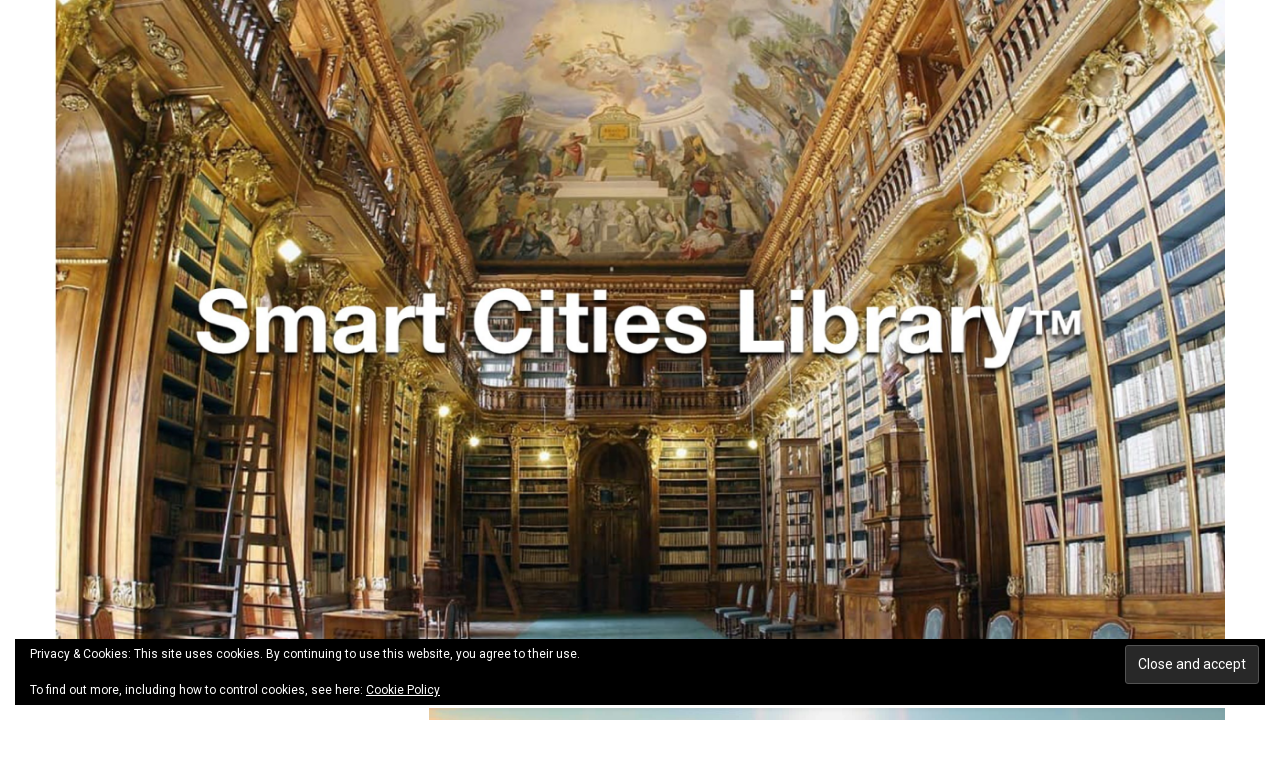

--- FILE ---
content_type: text/html; charset=UTF-8
request_url: https://www.smartcitieslibrary.com/city-of-pittsburgh-smart-cities-challenge/
body_size: 34814
content:
<!DOCTYPE html><html lang="en-US"><head><meta charset="UTF-8"><meta name="viewport" content="width=device-width, initial-scale=1"><link rel="profile" href="http://gmpg.org/xfn/11"><link rel="pingback" href="https://www.smartcitieslibrary.com/xmlrpc.php"><title>City of Pittsburgh-Smart Cities Challenge | Smart Cities Library™</title> <script data-cfasync="false">window._EPYT_ = window._EPYT_ || {
                    ajaxurl: "https://www.smartcitieslibrary.com/wp-admin/admin-ajax.php",
                    security: "d68fdf2c15",
                    gallery_scrolloffset: 20,
                    eppathtoscripts: "https://www.smartcitieslibrary.com/wp-content/plugins/youtube-embed-plus-pro/scripts/",
                    eppath: "https://www.smartcitieslibrary.com/wp-content/plugins/youtube-embed-plus-pro/",
                    epresponsiveselector: ["iframe.__youtube_prefs__","iframe[src*='youtube.com']","iframe[src*='youtube-nocookie.com']","iframe[data-ep-src*='youtube.com']","iframe[data-ep-src*='youtube-nocookie.com']","iframe[data-ep-gallerysrc*='youtube.com']"],
                    version: "14.2.1.2",
                    epdovol: true,
                    evselector: 'iframe.__youtube_prefs__[src], iframe[src*="youtube.com/embed/"], iframe[src*="youtube-nocookie.com/embed/"]',
                    ajax_compat: false,
                    maxres_facade: 'eager',
                    ytapi_load: 'light',
                    pause_others: false,
                    facade_mode: false,
                    not_live_on_channel: false,
                    not_live_showtime: 180,
             dshpre:true,                    stopMobileBuffer: false                };</script> <meta name='robots' content='max-image-preview:large' /><style>img:is([sizes="auto" i], [sizes^="auto," i]) { contain-intrinsic-size: 3000px 1500px }</style><meta name="google-site-verification" content="80jgpRQiq1tsZOb9P7IwkB62J3429V7xsGYxHPFLlgs" /><link rel="canonical" href="https://www.smartcitieslibrary.com/?p=7266" /><meta property="og:locale" content="en_US" /><meta property="og:type" content="article" /><meta property="og:title" content="City of Pittsburgh-Smart Cities Challenge | Smart Cities Library™" /><meta property="og:url" content="https://www.smartcitieslibrary.com/?p=7266" /><meta property="og:site_name" content="Smart Cities Library™" /><meta property="article:publisher" content="https://www.facebook.com/smartcitieslibrary" /><meta property="article:section" content="City of Pittsburgh" /><meta property="article:published_time" content="2017-08-30T21:31:05-05:00" /><meta property="article:modified_time" content="2017-10-05T17:27:08-05:00" /><meta property="og:updated_time" content="2017-10-05T17:27:08-05:00" /><meta name="twitter:card" content="summary_large_image" /><meta name="twitter:title" content="City of Pittsburgh-Smart Cities Challenge | Smart Cities Library™" /><meta name="twitter:site" content="@SmartCitiesL" /><meta name="twitter:image" content="https://www.smartcitieslibrary.com/wp-content/uploads/2018/04/Smart-Cities-Library-Twitter-Header.jpg" /><meta name="twitter:creator" content="@DLBLLC" /> <script type='application/ld+json' class='yoast-schema-graph yoast-schema-graph--main'>{"@context":"https://schema.org","@graph":[{"@type":"Organization","@id":"https://www.smartcitieslibrary.com/#organization","name":"Smart Cities Library\u2122","url":"https://www.smartcitieslibrary.com/","sameAs":["https://www.facebook.com/smartcitieslibrary","https://www.instagram.com/smartcitieslibrary/","https://www.linkedin.com/company/darrenbatesllc","https://www.youtube.com/channel/UC0QAon0a_KdtJ_TcpwoWFCQ?view_as=subscriber","https://www.pinterest.com/smartcitieslibrary","https://twitter.com/SmartCitiesL"],"logo":{"@type":"ImageObject","@id":"https://www.smartcitieslibrary.com/#logo","url":"https://i0.wp.com/www.smartcitieslibrary.com/wp-content/uploads/2018/04/Smart-Cities-Library-Twitter-Header.jpg?fit=300%2C164&ssl=1","width":300,"height":164,"caption":"Smart Cities Library\u2122"},"image":{"@id":"https://www.smartcitieslibrary.com/#logo"}},{"@type":"WebSite","@id":"https://www.smartcitieslibrary.com/#website","url":"https://www.smartcitieslibrary.com/","name":"Smart Cities Library\u2122","publisher":{"@id":"https://www.smartcitieslibrary.com/#organization"},"potentialAction":{"@type":"SearchAction","target":"https://www.smartcitieslibrary.com/?s={search_term_string}","query-input":"required name=search_term_string"}},{"@type":"WebPage","@id":"https://www.smartcitieslibrary.com/city-of-pittsburgh-smart-cities-challenge/#webpage","url":"https://www.smartcitieslibrary.com/city-of-pittsburgh-smart-cities-challenge/","inLanguage":"en-US","name":"City of Pittsburgh-Smart Cities Challenge | Smart Cities Library\u2122","isPartOf":{"@id":"https://www.smartcitieslibrary.com/#website"},"datePublished":"2017-08-30T21:31:05-05:00","dateModified":"2017-10-05T17:27:08-05:00","breadcrumb":{"@id":"https://www.smartcitieslibrary.com/city-of-pittsburgh-smart-cities-challenge/#breadcrumb"}},{"@type":"BreadcrumbList","@id":"https://www.smartcitieslibrary.com/city-of-pittsburgh-smart-cities-challenge/#breadcrumb","itemListElement":[{"@type":"ListItem","position":1,"item":{"@type":"WebPage","@id":"https://www.smartcitieslibrary.com/","url":"https://www.smartcitieslibrary.com/","name":"Home"}},{"@type":"ListItem","position":2,"item":{"@type":"WebPage","@id":"https://www.smartcitieslibrary.com/posts/","url":"https://www.smartcitieslibrary.com/posts/","name":"Posts Page"}},{"@type":"ListItem","position":3,"item":{"@type":"WebPage","@id":"https://www.smartcitieslibrary.com/city-of-pittsburgh-smart-cities-challenge/","url":"https://www.smartcitieslibrary.com/city-of-pittsburgh-smart-cities-challenge/","name":"City of Pittsburgh-Smart Cities Challenge"}}]},{"@type":"Article","@id":"https://www.smartcitieslibrary.com/city-of-pittsburgh-smart-cities-challenge/#article","isPartOf":{"@id":"https://www.smartcitieslibrary.com/city-of-pittsburgh-smart-cities-challenge/#webpage"},"author":{"@id":"https://www.smartcitieslibrary.com/#/schema/person/24ee2c44fe558e67718b520463f6ce0b"},"headline":"City of Pittsburgh-Smart Cities Challenge","datePublished":"2017-08-30T21:31:05-05:00","dateModified":"2017-10-05T17:27:08-05:00","commentCount":0,"mainEntityOfPage":{"@id":"https://www.smartcitieslibrary.com/city-of-pittsburgh-smart-cities-challenge/#webpage"},"publisher":{"@id":"https://www.smartcitieslibrary.com/#organization"},"articleSection":"City of Pittsburgh,DOT Smart City Challenge,Smart Cities"},{"@type":["Person"],"@id":"https://www.smartcitieslibrary.com/#/schema/person/24ee2c44fe558e67718b520463f6ce0b","name":"Smart Cities Library\u2122","description":"Darren Bates is a lifetime champion for the Disability and LGBTQ communities. Internationally recognized as a Visionary Leader in Global Inclusion, Workforce Development Innovation, Inclusive Smart City Planning and Founder of Darren Bates LLC and the Smart Cities Library.\u2122","sameAs":["https://twitter.com/DLBLLC"]}]}</script> <link rel='dns-prefetch' href='//www.smartcitieslibrary.com' /><link rel='dns-prefetch' href='//stats.wp.com' /><link rel='dns-prefetch' href='//fonts.googleapis.com' /><link rel='dns-prefetch' href='//v0.wordpress.com' /><link rel='dns-prefetch' href='//widgets.wp.com' /><link rel='dns-prefetch' href='//jetpack.wordpress.com' /><link rel='dns-prefetch' href='//s0.wp.com' /><link rel='dns-prefetch' href='//public-api.wordpress.com' /><link rel='dns-prefetch' href='//0.gravatar.com' /><link rel='dns-prefetch' href='//1.gravatar.com' /><link rel='dns-prefetch' href='//2.gravatar.com' /><link rel='preconnect' href='//i0.wp.com' /><link rel="alternate" type="application/rss+xml" title="Smart Cities Library™ &raquo; Feed" href="https://www.smartcitieslibrary.com/feed/" /><link rel="alternate" type="application/rss+xml" title="Smart Cities Library™ &raquo; Comments Feed" href="https://www.smartcitieslibrary.com/comments/feed/" /><link rel="alternate" type="application/rss+xml" title="Smart Cities Library™ &raquo; City of Pittsburgh-Smart Cities Challenge Comments Feed" href="https://www.smartcitieslibrary.com/city-of-pittsburgh-smart-cities-challenge/feed/" />  <script src="//www.googletagmanager.com/gtag/js?id=G-2181NZDN59"  data-cfasync="false" data-wpfc-render="false" type="text/javascript" async></script> <script data-cfasync="false" data-wpfc-render="false" type="text/javascript">var em_version = '8.9.0';
				var em_track_user = true;
				var em_no_track_reason = '';
								var ExactMetricsDefaultLocations = {"page_location":"https:\/\/www.smartcitieslibrary.com\/city-of-pittsburgh-smart-cities-challenge\/"};
								if ( typeof ExactMetricsPrivacyGuardFilter === 'function' ) {
					var ExactMetricsLocations = (typeof ExactMetricsExcludeQuery === 'object') ? ExactMetricsPrivacyGuardFilter( ExactMetricsExcludeQuery ) : ExactMetricsPrivacyGuardFilter( ExactMetricsDefaultLocations );
				} else {
					var ExactMetricsLocations = (typeof ExactMetricsExcludeQuery === 'object') ? ExactMetricsExcludeQuery : ExactMetricsDefaultLocations;
				}

								var disableStrs = [
										'ga-disable-G-2181NZDN59',
									];

				/* Function to detect opted out users */
				function __gtagTrackerIsOptedOut() {
					for (var index = 0; index < disableStrs.length; index++) {
						if (document.cookie.indexOf(disableStrs[index] + '=true') > -1) {
							return true;
						}
					}

					return false;
				}

				/* Disable tracking if the opt-out cookie exists. */
				if (__gtagTrackerIsOptedOut()) {
					for (var index = 0; index < disableStrs.length; index++) {
						window[disableStrs[index]] = true;
					}
				}

				/* Opt-out function */
				function __gtagTrackerOptout() {
					for (var index = 0; index < disableStrs.length; index++) {
						document.cookie = disableStrs[index] + '=true; expires=Thu, 31 Dec 2099 23:59:59 UTC; path=/';
						window[disableStrs[index]] = true;
					}
				}

				if ('undefined' === typeof gaOptout) {
					function gaOptout() {
						__gtagTrackerOptout();
					}
				}
								window.dataLayer = window.dataLayer || [];

				window.ExactMetricsDualTracker = {
					helpers: {},
					trackers: {},
				};
				if (em_track_user) {
					function __gtagDataLayer() {
						dataLayer.push(arguments);
					}

					function __gtagTracker(type, name, parameters) {
						if (!parameters) {
							parameters = {};
						}

						if (parameters.send_to) {
							__gtagDataLayer.apply(null, arguments);
							return;
						}

						if (type === 'event') {
														parameters.send_to = exactmetrics_frontend.v4_id;
							var hookName = name;
							if (typeof parameters['event_category'] !== 'undefined') {
								hookName = parameters['event_category'] + ':' + name;
							}

							if (typeof ExactMetricsDualTracker.trackers[hookName] !== 'undefined') {
								ExactMetricsDualTracker.trackers[hookName](parameters);
							} else {
								__gtagDataLayer('event', name, parameters);
							}
							
						} else {
							__gtagDataLayer.apply(null, arguments);
						}
					}

					__gtagTracker('js', new Date());
					__gtagTracker('set', {
						'developer_id.dNDMyYj': true,
											});
					if ( ExactMetricsLocations.page_location ) {
						__gtagTracker('set', ExactMetricsLocations);
					}
										__gtagTracker('config', 'G-2181NZDN59', {"forceSSL":"true"} );
										window.gtag = __gtagTracker;										(function () {
						/* https://developers.google.com/analytics/devguides/collection/analyticsjs/ */
						/* ga and __gaTracker compatibility shim. */
						var noopfn = function () {
							return null;
						};
						var newtracker = function () {
							return new Tracker();
						};
						var Tracker = function () {
							return null;
						};
						var p = Tracker.prototype;
						p.get = noopfn;
						p.set = noopfn;
						p.send = function () {
							var args = Array.prototype.slice.call(arguments);
							args.unshift('send');
							__gaTracker.apply(null, args);
						};
						var __gaTracker = function () {
							var len = arguments.length;
							if (len === 0) {
								return;
							}
							var f = arguments[len - 1];
							if (typeof f !== 'object' || f === null || typeof f.hitCallback !== 'function') {
								if ('send' === arguments[0]) {
									var hitConverted, hitObject = false, action;
									if ('event' === arguments[1]) {
										if ('undefined' !== typeof arguments[3]) {
											hitObject = {
												'eventAction': arguments[3],
												'eventCategory': arguments[2],
												'eventLabel': arguments[4],
												'value': arguments[5] ? arguments[5] : 1,
											}
										}
									}
									if ('pageview' === arguments[1]) {
										if ('undefined' !== typeof arguments[2]) {
											hitObject = {
												'eventAction': 'page_view',
												'page_path': arguments[2],
											}
										}
									}
									if (typeof arguments[2] === 'object') {
										hitObject = arguments[2];
									}
									if (typeof arguments[5] === 'object') {
										Object.assign(hitObject, arguments[5]);
									}
									if ('undefined' !== typeof arguments[1].hitType) {
										hitObject = arguments[1];
										if ('pageview' === hitObject.hitType) {
											hitObject.eventAction = 'page_view';
										}
									}
									if (hitObject) {
										action = 'timing' === arguments[1].hitType ? 'timing_complete' : hitObject.eventAction;
										hitConverted = mapArgs(hitObject);
										__gtagTracker('event', action, hitConverted);
									}
								}
								return;
							}

							function mapArgs(args) {
								var arg, hit = {};
								var gaMap = {
									'eventCategory': 'event_category',
									'eventAction': 'event_action',
									'eventLabel': 'event_label',
									'eventValue': 'event_value',
									'nonInteraction': 'non_interaction',
									'timingCategory': 'event_category',
									'timingVar': 'name',
									'timingValue': 'value',
									'timingLabel': 'event_label',
									'page': 'page_path',
									'location': 'page_location',
									'title': 'page_title',
									'referrer' : 'page_referrer',
								};
								for (arg in args) {
																		if (!(!args.hasOwnProperty(arg) || !gaMap.hasOwnProperty(arg))) {
										hit[gaMap[arg]] = args[arg];
									} else {
										hit[arg] = args[arg];
									}
								}
								return hit;
							}

							try {
								f.hitCallback();
							} catch (ex) {
							}
						};
						__gaTracker.create = newtracker;
						__gaTracker.getByName = newtracker;
						__gaTracker.getAll = function () {
							return [];
						};
						__gaTracker.remove = noopfn;
						__gaTracker.loaded = true;
						window['__gaTracker'] = __gaTracker;
					})();
									} else {
										console.log("");
					(function () {
						function __gtagTracker() {
							return null;
						}

						window['__gtagTracker'] = __gtagTracker;
						window['gtag'] = __gtagTracker;
					})();
									}</script>  <script defer src="[data-uri]"></script> <link rel='stylesheet' id='sbi_styles-css' href='https://www.smartcitieslibrary.com/wp-content/plugins/instagram-feed/css/sbi-styles.min.css?ver=6.10.0' type='text/css' media='all' /><style id='wp-emoji-styles-inline-css' type='text/css'>img.wp-smiley, img.emoji {
		display: inline !important;
		border: none !important;
		box-shadow: none !important;
		height: 1em !important;
		width: 1em !important;
		margin: 0 0.07em !important;
		vertical-align: -0.1em !important;
		background: none !important;
		padding: 0 !important;
	}</style><link rel='stylesheet' id='wp-block-library-css' href='https://www.smartcitieslibrary.com/wp-includes/css/dist/block-library/style.min.css?ver=6.8.3' type='text/css' media='all' /><style id='wp-block-library-theme-inline-css' type='text/css'>.wp-block-audio :where(figcaption){color:#555;font-size:13px;text-align:center}.is-dark-theme .wp-block-audio :where(figcaption){color:#ffffffa6}.wp-block-audio{margin:0 0 1em}.wp-block-code{border:1px solid #ccc;border-radius:4px;font-family:Menlo,Consolas,monaco,monospace;padding:.8em 1em}.wp-block-embed :where(figcaption){color:#555;font-size:13px;text-align:center}.is-dark-theme .wp-block-embed :where(figcaption){color:#ffffffa6}.wp-block-embed{margin:0 0 1em}.blocks-gallery-caption{color:#555;font-size:13px;text-align:center}.is-dark-theme .blocks-gallery-caption{color:#ffffffa6}:root :where(.wp-block-image figcaption){color:#555;font-size:13px;text-align:center}.is-dark-theme :root :where(.wp-block-image figcaption){color:#ffffffa6}.wp-block-image{margin:0 0 1em}.wp-block-pullquote{border-bottom:4px solid;border-top:4px solid;color:currentColor;margin-bottom:1.75em}.wp-block-pullquote cite,.wp-block-pullquote footer,.wp-block-pullquote__citation{color:currentColor;font-size:.8125em;font-style:normal;text-transform:uppercase}.wp-block-quote{border-left:.25em solid;margin:0 0 1.75em;padding-left:1em}.wp-block-quote cite,.wp-block-quote footer{color:currentColor;font-size:.8125em;font-style:normal;position:relative}.wp-block-quote:where(.has-text-align-right){border-left:none;border-right:.25em solid;padding-left:0;padding-right:1em}.wp-block-quote:where(.has-text-align-center){border:none;padding-left:0}.wp-block-quote.is-large,.wp-block-quote.is-style-large,.wp-block-quote:where(.is-style-plain){border:none}.wp-block-search .wp-block-search__label{font-weight:700}.wp-block-search__button{border:1px solid #ccc;padding:.375em .625em}:where(.wp-block-group.has-background){padding:1.25em 2.375em}.wp-block-separator.has-css-opacity{opacity:.4}.wp-block-separator{border:none;border-bottom:2px solid;margin-left:auto;margin-right:auto}.wp-block-separator.has-alpha-channel-opacity{opacity:1}.wp-block-separator:not(.is-style-wide):not(.is-style-dots){width:100px}.wp-block-separator.has-background:not(.is-style-dots){border-bottom:none;height:1px}.wp-block-separator.has-background:not(.is-style-wide):not(.is-style-dots){height:2px}.wp-block-table{margin:0 0 1em}.wp-block-table td,.wp-block-table th{word-break:normal}.wp-block-table :where(figcaption){color:#555;font-size:13px;text-align:center}.is-dark-theme .wp-block-table :where(figcaption){color:#ffffffa6}.wp-block-video :where(figcaption){color:#555;font-size:13px;text-align:center}.is-dark-theme .wp-block-video :where(figcaption){color:#ffffffa6}.wp-block-video{margin:0 0 1em}:root :where(.wp-block-template-part.has-background){margin-bottom:0;margin-top:0;padding:1.25em 2.375em}</style><style id='classic-theme-styles-inline-css' type='text/css'>/*! This file is auto-generated */
.wp-block-button__link{color:#fff;background-color:#32373c;border-radius:9999px;box-shadow:none;text-decoration:none;padding:calc(.667em + 2px) calc(1.333em + 2px);font-size:1.125em}.wp-block-file__button{background:#32373c;color:#fff;text-decoration:none}</style><link rel='stylesheet' id='mediaelement-css' href='https://www.smartcitieslibrary.com/wp-includes/js/mediaelement/mediaelementplayer-legacy.min.css?ver=4.2.17' type='text/css' media='all' /><link rel='stylesheet' id='wp-mediaelement-css' href='https://www.smartcitieslibrary.com/wp-includes/js/mediaelement/wp-mediaelement.min.css?ver=6.8.3' type='text/css' media='all' /><style id='jetpack-sharing-buttons-style-inline-css' type='text/css'>.jetpack-sharing-buttons__services-list{display:flex;flex-direction:row;flex-wrap:wrap;gap:0;list-style-type:none;margin:5px;padding:0}.jetpack-sharing-buttons__services-list.has-small-icon-size{font-size:12px}.jetpack-sharing-buttons__services-list.has-normal-icon-size{font-size:16px}.jetpack-sharing-buttons__services-list.has-large-icon-size{font-size:24px}.jetpack-sharing-buttons__services-list.has-huge-icon-size{font-size:36px}@media print{.jetpack-sharing-buttons__services-list{display:none!important}}.editor-styles-wrapper .wp-block-jetpack-sharing-buttons{gap:0;padding-inline-start:0}ul.jetpack-sharing-buttons__services-list.has-background{padding:1.25em 2.375em}</style><style id='global-styles-inline-css' type='text/css'>:root{--wp--preset--aspect-ratio--square: 1;--wp--preset--aspect-ratio--4-3: 4/3;--wp--preset--aspect-ratio--3-4: 3/4;--wp--preset--aspect-ratio--3-2: 3/2;--wp--preset--aspect-ratio--2-3: 2/3;--wp--preset--aspect-ratio--16-9: 16/9;--wp--preset--aspect-ratio--9-16: 9/16;--wp--preset--color--black: #000000;--wp--preset--color--cyan-bluish-gray: #abb8c3;--wp--preset--color--white: #ffffff;--wp--preset--color--pale-pink: #f78da7;--wp--preset--color--vivid-red: #cf2e2e;--wp--preset--color--luminous-vivid-orange: #ff6900;--wp--preset--color--luminous-vivid-amber: #fcb900;--wp--preset--color--light-green-cyan: #7bdcb5;--wp--preset--color--vivid-green-cyan: #00d084;--wp--preset--color--pale-cyan-blue: #8ed1fc;--wp--preset--color--vivid-cyan-blue: #0693e3;--wp--preset--color--vivid-purple: #9b51e0;--wp--preset--gradient--vivid-cyan-blue-to-vivid-purple: linear-gradient(135deg,rgba(6,147,227,1) 0%,rgb(155,81,224) 100%);--wp--preset--gradient--light-green-cyan-to-vivid-green-cyan: linear-gradient(135deg,rgb(122,220,180) 0%,rgb(0,208,130) 100%);--wp--preset--gradient--luminous-vivid-amber-to-luminous-vivid-orange: linear-gradient(135deg,rgba(252,185,0,1) 0%,rgba(255,105,0,1) 100%);--wp--preset--gradient--luminous-vivid-orange-to-vivid-red: linear-gradient(135deg,rgba(255,105,0,1) 0%,rgb(207,46,46) 100%);--wp--preset--gradient--very-light-gray-to-cyan-bluish-gray: linear-gradient(135deg,rgb(238,238,238) 0%,rgb(169,184,195) 100%);--wp--preset--gradient--cool-to-warm-spectrum: linear-gradient(135deg,rgb(74,234,220) 0%,rgb(151,120,209) 20%,rgb(207,42,186) 40%,rgb(238,44,130) 60%,rgb(251,105,98) 80%,rgb(254,248,76) 100%);--wp--preset--gradient--blush-light-purple: linear-gradient(135deg,rgb(255,206,236) 0%,rgb(152,150,240) 100%);--wp--preset--gradient--blush-bordeaux: linear-gradient(135deg,rgb(254,205,165) 0%,rgb(254,45,45) 50%,rgb(107,0,62) 100%);--wp--preset--gradient--luminous-dusk: linear-gradient(135deg,rgb(255,203,112) 0%,rgb(199,81,192) 50%,rgb(65,88,208) 100%);--wp--preset--gradient--pale-ocean: linear-gradient(135deg,rgb(255,245,203) 0%,rgb(182,227,212) 50%,rgb(51,167,181) 100%);--wp--preset--gradient--electric-grass: linear-gradient(135deg,rgb(202,248,128) 0%,rgb(113,206,126) 100%);--wp--preset--gradient--midnight: linear-gradient(135deg,rgb(2,3,129) 0%,rgb(40,116,252) 100%);--wp--preset--font-size--small: 13px;--wp--preset--font-size--medium: 20px;--wp--preset--font-size--large: 36px;--wp--preset--font-size--x-large: 42px;--wp--preset--spacing--20: 0.44rem;--wp--preset--spacing--30: 0.67rem;--wp--preset--spacing--40: 1rem;--wp--preset--spacing--50: 1.5rem;--wp--preset--spacing--60: 2.25rem;--wp--preset--spacing--70: 3.38rem;--wp--preset--spacing--80: 5.06rem;--wp--preset--shadow--natural: 6px 6px 9px rgba(0, 0, 0, 0.2);--wp--preset--shadow--deep: 12px 12px 50px rgba(0, 0, 0, 0.4);--wp--preset--shadow--sharp: 6px 6px 0px rgba(0, 0, 0, 0.2);--wp--preset--shadow--outlined: 6px 6px 0px -3px rgba(255, 255, 255, 1), 6px 6px rgba(0, 0, 0, 1);--wp--preset--shadow--crisp: 6px 6px 0px rgba(0, 0, 0, 1);}:where(.is-layout-flex){gap: 0.5em;}:where(.is-layout-grid){gap: 0.5em;}body .is-layout-flex{display: flex;}.is-layout-flex{flex-wrap: wrap;align-items: center;}.is-layout-flex > :is(*, div){margin: 0;}body .is-layout-grid{display: grid;}.is-layout-grid > :is(*, div){margin: 0;}:where(.wp-block-columns.is-layout-flex){gap: 2em;}:where(.wp-block-columns.is-layout-grid){gap: 2em;}:where(.wp-block-post-template.is-layout-flex){gap: 1.25em;}:where(.wp-block-post-template.is-layout-grid){gap: 1.25em;}.has-black-color{color: var(--wp--preset--color--black) !important;}.has-cyan-bluish-gray-color{color: var(--wp--preset--color--cyan-bluish-gray) !important;}.has-white-color{color: var(--wp--preset--color--white) !important;}.has-pale-pink-color{color: var(--wp--preset--color--pale-pink) !important;}.has-vivid-red-color{color: var(--wp--preset--color--vivid-red) !important;}.has-luminous-vivid-orange-color{color: var(--wp--preset--color--luminous-vivid-orange) !important;}.has-luminous-vivid-amber-color{color: var(--wp--preset--color--luminous-vivid-amber) !important;}.has-light-green-cyan-color{color: var(--wp--preset--color--light-green-cyan) !important;}.has-vivid-green-cyan-color{color: var(--wp--preset--color--vivid-green-cyan) !important;}.has-pale-cyan-blue-color{color: var(--wp--preset--color--pale-cyan-blue) !important;}.has-vivid-cyan-blue-color{color: var(--wp--preset--color--vivid-cyan-blue) !important;}.has-vivid-purple-color{color: var(--wp--preset--color--vivid-purple) !important;}.has-black-background-color{background-color: var(--wp--preset--color--black) !important;}.has-cyan-bluish-gray-background-color{background-color: var(--wp--preset--color--cyan-bluish-gray) !important;}.has-white-background-color{background-color: var(--wp--preset--color--white) !important;}.has-pale-pink-background-color{background-color: var(--wp--preset--color--pale-pink) !important;}.has-vivid-red-background-color{background-color: var(--wp--preset--color--vivid-red) !important;}.has-luminous-vivid-orange-background-color{background-color: var(--wp--preset--color--luminous-vivid-orange) !important;}.has-luminous-vivid-amber-background-color{background-color: var(--wp--preset--color--luminous-vivid-amber) !important;}.has-light-green-cyan-background-color{background-color: var(--wp--preset--color--light-green-cyan) !important;}.has-vivid-green-cyan-background-color{background-color: var(--wp--preset--color--vivid-green-cyan) !important;}.has-pale-cyan-blue-background-color{background-color: var(--wp--preset--color--pale-cyan-blue) !important;}.has-vivid-cyan-blue-background-color{background-color: var(--wp--preset--color--vivid-cyan-blue) !important;}.has-vivid-purple-background-color{background-color: var(--wp--preset--color--vivid-purple) !important;}.has-black-border-color{border-color: var(--wp--preset--color--black) !important;}.has-cyan-bluish-gray-border-color{border-color: var(--wp--preset--color--cyan-bluish-gray) !important;}.has-white-border-color{border-color: var(--wp--preset--color--white) !important;}.has-pale-pink-border-color{border-color: var(--wp--preset--color--pale-pink) !important;}.has-vivid-red-border-color{border-color: var(--wp--preset--color--vivid-red) !important;}.has-luminous-vivid-orange-border-color{border-color: var(--wp--preset--color--luminous-vivid-orange) !important;}.has-luminous-vivid-amber-border-color{border-color: var(--wp--preset--color--luminous-vivid-amber) !important;}.has-light-green-cyan-border-color{border-color: var(--wp--preset--color--light-green-cyan) !important;}.has-vivid-green-cyan-border-color{border-color: var(--wp--preset--color--vivid-green-cyan) !important;}.has-pale-cyan-blue-border-color{border-color: var(--wp--preset--color--pale-cyan-blue) !important;}.has-vivid-cyan-blue-border-color{border-color: var(--wp--preset--color--vivid-cyan-blue) !important;}.has-vivid-purple-border-color{border-color: var(--wp--preset--color--vivid-purple) !important;}.has-vivid-cyan-blue-to-vivid-purple-gradient-background{background: var(--wp--preset--gradient--vivid-cyan-blue-to-vivid-purple) !important;}.has-light-green-cyan-to-vivid-green-cyan-gradient-background{background: var(--wp--preset--gradient--light-green-cyan-to-vivid-green-cyan) !important;}.has-luminous-vivid-amber-to-luminous-vivid-orange-gradient-background{background: var(--wp--preset--gradient--luminous-vivid-amber-to-luminous-vivid-orange) !important;}.has-luminous-vivid-orange-to-vivid-red-gradient-background{background: var(--wp--preset--gradient--luminous-vivid-orange-to-vivid-red) !important;}.has-very-light-gray-to-cyan-bluish-gray-gradient-background{background: var(--wp--preset--gradient--very-light-gray-to-cyan-bluish-gray) !important;}.has-cool-to-warm-spectrum-gradient-background{background: var(--wp--preset--gradient--cool-to-warm-spectrum) !important;}.has-blush-light-purple-gradient-background{background: var(--wp--preset--gradient--blush-light-purple) !important;}.has-blush-bordeaux-gradient-background{background: var(--wp--preset--gradient--blush-bordeaux) !important;}.has-luminous-dusk-gradient-background{background: var(--wp--preset--gradient--luminous-dusk) !important;}.has-pale-ocean-gradient-background{background: var(--wp--preset--gradient--pale-ocean) !important;}.has-electric-grass-gradient-background{background: var(--wp--preset--gradient--electric-grass) !important;}.has-midnight-gradient-background{background: var(--wp--preset--gradient--midnight) !important;}.has-small-font-size{font-size: var(--wp--preset--font-size--small) !important;}.has-medium-font-size{font-size: var(--wp--preset--font-size--medium) !important;}.has-large-font-size{font-size: var(--wp--preset--font-size--large) !important;}.has-x-large-font-size{font-size: var(--wp--preset--font-size--x-large) !important;}
:where(.wp-block-post-template.is-layout-flex){gap: 1.25em;}:where(.wp-block-post-template.is-layout-grid){gap: 1.25em;}
:where(.wp-block-columns.is-layout-flex){gap: 2em;}:where(.wp-block-columns.is-layout-grid){gap: 2em;}
:root :where(.wp-block-pullquote){font-size: 1.5em;line-height: 1.6;}</style><link rel='stylesheet' id='Roboto-css' href='//fonts.googleapis.com/css?family=Roboto&#038;ver=6.8.3' type='text/css' media='all' /><link rel='stylesheet' id='Roboto Condensed-css' href='//fonts.googleapis.com/css?family=Roboto+Condensed&#038;ver=6.8.3' type='text/css' media='all' /><link rel='stylesheet' id='supermag-googleapis-css' href='//fonts.googleapis.com/css?family=Oswald%3A300%2C400%2C700%7CRoboto%3A300italic%2C400%2C500%2C700&#038;ver=4.0.3' type='text/css' media='all' /><link rel='stylesheet' id='bxslider-css' href='https://www.smartcitieslibrary.com/wp-content/themes/supermagpro/assets/library/bxslider/css/jquery.bxslider.min.css?ver=4.2.6' type='text/css' media='all' /><link rel='stylesheet' id='mCustomScrollbar-css' href='https://www.smartcitieslibrary.com/wp-content/themes/supermagpro/assets/library/malihu-custom-scrollbar/jquery.mCustomScrollbar.min.css?ver=3.0.9' type='text/css' media='all' /><link rel='stylesheet' id='font-awesome-css' href='https://www.smartcitieslibrary.com/wp-content/themes/supermagpro/assets/library/Font-Awesome/css/font-awesome.min.css?ver=4.7.0' type='text/css' media='all' /><link rel='stylesheet' id='supermag-style-css' href='https://www.smartcitieslibrary.com/wp-content/cache/autoptimize/css/autoptimize_single_e0a58d73d463cd5ba0c3089f70b341c0.css?ver=1.2.3.3' type='text/css' media='all' /><style id='supermag-style-inline-css' type='text/css'>.site-title,
        .site-title a{
            font-family: 'Roboto';
        }
        .site-description,
        .site-description a{
            font-family: 'Roboto';
        }
        .main-navigation .acmethemes-nav a{
            font-family: 'Roboto Condensed';
        }
        h1, h1 a,
        h2, h2 a,
        h3, h3 a,
        h4, h4 a,
        h5, h5 a,
        h6, h6 a {
            font-family: 'Roboto';
        }
        body, p {
            font-family: 'Roboto';
        }
        .site-title,
        .site-title a{
            color: #000000;
        }
        .site-title:hover,
        .site-title a:hover{
            color: #000000;
        }
        .site-description,
        .site-description a{
            color: #000000;
        }
        h1, h1 a,
        h2, h2 a,
        h3, h3 a,
        h4, h4 a,
        h5, h5 a,
        h6, h6 a {
            color: #000000;
        }
         .entry-content p,.details{
            color: #000000;
        }
        .comment-form .form-submit input,
        .read-more,
        .bn-title,
        .home-icon.front_page_on,
        .slider-section .cat-links a,
        .gallery-carousel .mCSB_scrollTools .mCSB_dragger .mCSB_dragger_bar,
        #calendar_wrap #wp-calendar #today,
        #calendar_wrap #wp-calendar #today a,
        .wpcf7-form input.wpcf7-submit:hover,
        .breadcrumb{
            background: #0084b4;
        }
         .breadcrumb::after {
            border-left: 5px solid #0084b4;
        }
        .rtl .breadcrumb::after {
            border-right: 5px solid #0084b4;
            border-left: medium none;
        }
         .header-wrapper #site-navigation{
            border-bottom: 5px solid #0084b4;
        }
        .search-block input#menu-search,
        .widget_search input#s,
        .slicknav_btn.slicknav_open,
        .footer-wrapper .bn-title,
        .gallery-carousel  li:hover img,
        .page-numbers:hover,
        .page-numbers:focus, .page-numbers.current,
        .wpcf7-form input.wpcf7-submit{
            border: 1px solid #0084b4;
        }
         .footer-wrapper .border{
            border-top: 1px solid #0084b4;
        }
        .socials a:hover,
        .search-block #searchsubmit,
        .widget_search #searchsubmit,
        .slider-section .bx-controls-direction a,
        .sm-up:hover,
        .sm-tabs-title .single-tab-title.opened,
        .page-numbers,
        .wpcf7-form input.wpcf7-submit{
            color: #0084b4;
        }
         .sm-tabs-title .single-tab-title.opened::after{
            border-color: #0084b4 transparent;
        }
        .slicknav_btn.slicknav_open:before{
            background: none repeat scroll 0 0 #0084b4;
            box-shadow: 0 6px 0 0 #0084b4, 0 12px 0 0 #0084b4;
        }
        .besides-slider .beside-post{
            border-bottom: 3px solid #0084b4;
        }
        .widget-title,
            .footer-wrapper,
            .page-header .page-title,
            .single .entry-header .entry-title,
            .page .entry-header .entry-title
            {
            border-bottom: 1px solid #0084b4;
        }
        .footer-wrapper .bn-title:before,
        .widget-title:before,
            .page-header .page-title:before,
            .single .entry-header .entry-title:before,
            .page .entry-header .entry-title:before
            {
            border-bottom: 7px solid #0084b4;
        }
        .active img{
            border: 2px solid #0084b4;
        }
        .comment-form .form-submit input:hover,
        .slider-section .cat-links a:hover,
        .read-more:hover,
        .slider-section .bx-controls-direction a,
        .sm-up-container,
        .gallery-carousel .mCSB_container{
            background:#000fff;
        }
        .gallery-carousel  li img {
            border:1px solid #000fff;
        }
        .entry-content a{
            color: #000fff;
        }
        a:hover,
        .nav-links a:hover,
        #supermag-breadcrumbs a:hover,
        .bn-content a:hover,
        .slider-section .slide-title:hover,
        .feature-side-slider .post-title a:hover,
        .slider-feature-wrap a:hover,
        .feature-side-slider .beside-post:hover .beside-caption a,
        .featured-desc a:hover h4,
        .featured-desc .above-entry-meta span:hover{
            color: #000fff;
        }
        .nav-links .nav-previous a:hover, .nav-links .nav-next a:hover{
            border-top: 1px solid #000fff;
        }
         .posted-on a,
         .posted-on i,
        .author.vcard a,
        .author.vcard i,
        .comments-link a,
        .comments-link i,
        .edit-link a,
        .edit-link i,
        .cat-links a,
        .cat-links i,
        .tags-links a,
        .tags-links i,
        .byline a,
        .byline i{
            color: #7a7a7a;
        }
        .posted-on:hover i,
        .posted-on:hover a,
        .author.vcard:hover,
        .author.vcard:hover a,
        .author.vcard:hover i,
        .comments-link:hover a,
        .comments-link:hover i,
        .cat-links:hover a,
        .cat-links:hover i,
        .edit-link:hover a,
        .edit-link:hover i,
        .tags-links:hover a,
        .tags-links:hover i,
        .byline:hover a,
        .byline:hover i
        {
            color: #4db2ec;
        }
        .top-header-section,
        .top-header-section .wrapper{
            background: ;
        }
        .header-wrapper,
        .no-header-bn {
            background: ;
        }
        .header-wrapper #site-navigation,
        .header-wrapper .supermag_mega_menu.menu .mega-sub-menu li.menu-item-inner-mega .supermag-mega-menu-cat-wrap a,
        .header-wrapper .supermag_mega_menu.menu .mega-sub-menu li.menu-item a,
        .mega-sub-menu .supermag-mega-menu-cat-wrap,
        .header-wrapper ul.sub-menu.mega-sub-menu,
        .slicknav_btn,
        .header-wrapper .main-navigation .slicknav_nav ul.sub-menu,
        .header-wrapper .main-navigation ul ul.sub-menu li,
        .header-wrapper .supermag_mega_menu.menu .mega-sub-menu li.menu-item-inner-mega .supermag-mega-menu-cat-wrap a{
            background: #000000;
        }
        .header-wrapper .menu > li.current-menu-item > a,
        .header-wrapper .menu > li.current-menu-parent a,
        .header-wrapper .menu > li.current_page_parent a,
        .header-wrapper .menu > li.current_page_ancestor a,
        .header-wrapper .menu > li.current-menu-item > a:before,
        .header-wrapper .menu > li.current-menu-parent > a:before,
        .header-wrapper .menu > li.current_page_parent > a:before,
        .header-wrapper .menu > li.current_page_ancestor > a:before{
            background: ;
        }
        .slicknav_nav li:hover > a,
        .slicknav_nav li.current-menu-ancestor  a,
        .slicknav_nav li.current-menu-item  > a,
        .slicknav_nav li.current_page_item a,
        .slicknav_nav li.current_page_item .slicknav_item span,
        .mega-sub-menu .mega-active-cat{
            color: ;
        }
        .supermag-mega-menu-con-wrap,
        .header-wrapper .menu li:hover > a,
        .header-wrapper .supermag_mega_menu.menu .mega-sub-menu li.menu-item-inner-mega .supermag-mega-menu-cat-wrap a.mega-active-cat{
            background: #000fff;
        }
        .supermag_mega_menu .header-wrapper .main-navigation ul ul.sub-menu li:hover > a,
        .icon-menu:hover,
        .header-wrapper .supermag_mega_menu.menu .mega-sub-menu li.menu-item a:hover,
        .slicknav_nav li .slicknav_item:hover a{
            color:#000fff;
        }
        @media screen and (max-width:992px){
            .supermag-mega-menu-con-wrap,
            .header-wrapper .supermag_mega_menu.menu .mega-sub-menu li.menu-item-inner-mega .supermag-mega-menu-cat-wrap a.mega-active-cat{
                background:#000000;
            }
        }
        @media screen and (max-width:639px){
            .mega-sub-menu .menu-post-block h2 a:hover {
                color: #000fff;
            }
        }
       .header-wrapper .menu li a{
            color: #ffffff;
        }
       .header-wrapper #site-navigation{
            box-shadow: -1px -5px 0 -1px #000fff inset;
        }
       #supermag-breadcrumbs{
            background: #f2f2f2;
        }
       .secondary-sidebar .widget-area.sidebar{
            background: #f9f9f9;
        }
       .footer-wrapper,
       .wrapper.footer-wrapper{
            background: #000000;
        }
       .footer-wrapper .widget-title,
        .footer-wrapper h1, .footer-wrapper h1 a,
        .footer-wrapper h2, .footer-wrapper h2 a,
        .footer-wrapper h3, .footer-wrapper h3 a,
        .footer-wrapper h4, .footer-wrapper h4 a,
        .footer-wrapper h5, .footer-wrapper h5 a,
        .footer-wrapper h6, .footer-wrapper h6 a{
            color: #ffffff;
        }
       .footer-wrapper,
        .footer-wrapper .featured-desc .above-entry-meta,
        .footer-wrapper .entry-content p,.footer-wrapper .details{
            color: #ffffff;
        }
       .footer-wrapper a,
         .footer-wrapper .featured-desc .above-entry-meta i{
             color: #ffffff;
         }
       .footer-wrapper a:hover,
        .footer-sidebar .featured-desc .above-entry-meta a:hover {
            color: #1e73be;
        }
                    .cat-links .at-cat-item-1{
                    background: #0084b4!important;
                    color : #fff!important;
                    }
                    
                    .cat-links .at-cat-item-1:hover{
                    background: #2d2d2d!important;
                    color : #fff!important;
                    }
                    
                    .cat-links .at-cat-item-36{
                    background: #0084b4!important;
                    color : #fff!important;
                    }
                    
                    .cat-links .at-cat-item-36:hover{
                    background: #2d2d2d!important;
                    color : #fff!important;
                    }
                    
                    .cat-links .at-cat-item-40{
                    background: #0084b4!important;
                    color : #fff!important;
                    }
                    
                    .cat-links .at-cat-item-40:hover{
                    background: #2d2d2d!important;
                    color : #fff!important;
                    }
                    
                    .cat-links .at-cat-item-41{
                    background: #0084b4!important;
                    color : #fff!important;
                    }
                    
                    .cat-links .at-cat-item-41:hover{
                    background: #2d2d2d!important;
                    color : #fff!important;
                    }
                    
                    .cat-links .at-cat-item-44{
                    background: #0084b4!important;
                    color : #fff!important;
                    }
                    
                    .cat-links .at-cat-item-44:hover{
                    background: #2d2d2d!important;
                    color : #fff!important;
                    }
                    
                    .cat-links .at-cat-item-45{
                    background: #0084b4!important;
                    color : #fff!important;
                    }
                    
                    .cat-links .at-cat-item-45:hover{
                    background: #2d2d2d!important;
                    color : #fff!important;
                    }
                    
                    .cat-links .at-cat-item-49{
                    background: #0084b4!important;
                    color : #fff!important;
                    }
                    
                    .cat-links .at-cat-item-49:hover{
                    background: #2d2d2d!important;
                    color : #fff!important;
                    }
                    
                    .cat-links .at-cat-item-50{
                    background: #0084b4!important;
                    color : #fff!important;
                    }
                    
                    .cat-links .at-cat-item-50:hover{
                    background: #2d2d2d!important;
                    color : #fff!important;
                    }
                    
                    .cat-links .at-cat-item-52{
                    background: #0084b4!important;
                    color : #fff!important;
                    }
                    
                    .cat-links .at-cat-item-52:hover{
                    background: #2d2d2d!important;
                    color : #fff!important;
                    }
                    
                    .cat-links .at-cat-item-53{
                    background: #0084b4!important;
                    color : #fff!important;
                    }
                    
                    .cat-links .at-cat-item-53:hover{
                    background: #2d2d2d!important;
                    color : #fff!important;
                    }
                    
                    .cat-links .at-cat-item-56{
                    background: #0084b4!important;
                    color : #fff!important;
                    }
                    
                    .cat-links .at-cat-item-56:hover{
                    background: #2d2d2d!important;
                    color : #fff!important;
                    }
                    
                    .cat-links .at-cat-item-58{
                    background: #0084b4!important;
                    color : #fff!important;
                    }
                    
                    .cat-links .at-cat-item-58:hover{
                    background: #2d2d2d!important;
                    color : #fff!important;
                    }
                    
                    .cat-links .at-cat-item-60{
                    background: #0084b4!important;
                    color : #fff!important;
                    }
                    
                    .cat-links .at-cat-item-60:hover{
                    background: #2d2d2d!important;
                    color : #fff!important;
                    }
                    
                    .cat-links .at-cat-item-64{
                    background: #0084b4!important;
                    color : #fff!important;
                    }
                    
                    .cat-links .at-cat-item-64:hover{
                    background: #2d2d2d!important;
                    color : #fff!important;
                    }
                    
                    .cat-links .at-cat-item-66{
                    background: #0084b4!important;
                    color : #fff!important;
                    }
                    
                    .cat-links .at-cat-item-66:hover{
                    background: #2d2d2d!important;
                    color : #fff!important;
                    }
                    
                    .cat-links .at-cat-item-69{
                    background: #0084b4!important;
                    color : #fff!important;
                    }
                    
                    .cat-links .at-cat-item-69:hover{
                    background: #2d2d2d!important;
                    color : #fff!important;
                    }
                    
                    .cat-links .at-cat-item-72{
                    background: #0084b4!important;
                    color : #fff!important;
                    }
                    
                    .cat-links .at-cat-item-72:hover{
                    background: #2d2d2d!important;
                    color : #fff!important;
                    }
                    
                    .cat-links .at-cat-item-77{
                    background: #0084b4!important;
                    color : #fff!important;
                    }
                    
                    .cat-links .at-cat-item-77:hover{
                    background: #2d2d2d!important;
                    color : #fff!important;
                    }
                    
                    .cat-links .at-cat-item-81{
                    background: #0084b4!important;
                    color : #fff!important;
                    }
                    
                    .cat-links .at-cat-item-81:hover{
                    background: #2d2d2d!important;
                    color : #fff!important;
                    }
                    
                    .cat-links .at-cat-item-90{
                    background: #0084b4!important;
                    color : #fff!important;
                    }
                    
                    .cat-links .at-cat-item-90:hover{
                    background: #2d2d2d!important;
                    color : #fff!important;
                    }
                    
                    .cat-links .at-cat-item-92{
                    background: #0084b4!important;
                    color : #fff!important;
                    }
                    
                    .cat-links .at-cat-item-92:hover{
                    background: #2d2d2d!important;
                    color : #fff!important;
                    }
                    
                    .cat-links .at-cat-item-93{
                    background: #0084b4!important;
                    color : #fff!important;
                    }
                    
                    .cat-links .at-cat-item-93:hover{
                    background: #2d2d2d!important;
                    color : #fff!important;
                    }
                    
                    .cat-links .at-cat-item-95{
                    background: #0084b4!important;
                    color : #fff!important;
                    }
                    
                    .cat-links .at-cat-item-95:hover{
                    background: #2d2d2d!important;
                    color : #fff!important;
                    }
                    
                    .cat-links .at-cat-item-97{
                    background: #0084b4!important;
                    color : #fff!important;
                    }
                    
                    .cat-links .at-cat-item-97:hover{
                    background: #2d2d2d!important;
                    color : #fff!important;
                    }
                    
                    .cat-links .at-cat-item-98{
                    background: #0084b4!important;
                    color : #fff!important;
                    }
                    
                    .cat-links .at-cat-item-98:hover{
                    background: #2d2d2d!important;
                    color : #fff!important;
                    }
                    
                    .cat-links .at-cat-item-99{
                    background: #0084b4!important;
                    color : #fff!important;
                    }
                    
                    .cat-links .at-cat-item-99:hover{
                    background: #2d2d2d!important;
                    color : #fff!important;
                    }
                    
                    .cat-links .at-cat-item-102{
                    background: #0084b4!important;
                    color : #fff!important;
                    }
                    
                    .cat-links .at-cat-item-102:hover{
                    background: #2d2d2d!important;
                    color : #fff!important;
                    }
                    
                    .cat-links .at-cat-item-103{
                    background: #0084b4!important;
                    color : #fff!important;
                    }
                    
                    .cat-links .at-cat-item-103:hover{
                    background: #2d2d2d!important;
                    color : #fff!important;
                    }
                    
                    .cat-links .at-cat-item-105{
                    background: #0084b4!important;
                    color : #fff!important;
                    }
                    
                    .cat-links .at-cat-item-105:hover{
                    background: #2d2d2d!important;
                    color : #fff!important;
                    }
                    
                    .cat-links .at-cat-item-113{
                    background: #0084b4!important;
                    color : #fff!important;
                    }
                    
                    .cat-links .at-cat-item-113:hover{
                    background: #2d2d2d!important;
                    color : #fff!important;
                    }
                    
                    .cat-links .at-cat-item-115{
                    background: #0084b4!important;
                    color : #fff!important;
                    }
                    
                    .cat-links .at-cat-item-115:hover{
                    background: #2d2d2d!important;
                    color : #fff!important;
                    }
                    
                    .cat-links .at-cat-item-116{
                    background: #0084b4!important;
                    color : #fff!important;
                    }
                    
                    .cat-links .at-cat-item-116:hover{
                    background: #2d2d2d!important;
                    color : #fff!important;
                    }
                    
                    .cat-links .at-cat-item-197{
                    background: #0084b4!important;
                    color : #fff!important;
                    }
                    
                    .cat-links .at-cat-item-197:hover{
                    background: #2d2d2d!important;
                    color : #fff!important;
                    }
                    
                    .cat-links .at-cat-item-220{
                    background: #0084b4!important;
                    color : #fff!important;
                    }
                    
                    .cat-links .at-cat-item-220:hover{
                    background: #2d2d2d!important;
                    color : #fff!important;
                    }
                    
                    .cat-links .at-cat-item-233{
                    background: #0084b4!important;
                    color : #fff!important;
                    }
                    
                    .cat-links .at-cat-item-233:hover{
                    background: #2d2d2d!important;
                    color : #fff!important;
                    }
                    
                    .cat-links .at-cat-item-234{
                    background: #0084b4!important;
                    color : #fff!important;
                    }
                    
                    .cat-links .at-cat-item-234:hover{
                    background: #2d2d2d!important;
                    color : #fff!important;
                    }
                    
                    .cat-links .at-cat-item-235{
                    background: #0084b4!important;
                    color : #fff!important;
                    }
                    
                    .cat-links .at-cat-item-235:hover{
                    background: #2d2d2d!important;
                    color : #fff!important;
                    }
                    
                    .cat-links .at-cat-item-237{
                    background: #0084b4!important;
                    color : #fff!important;
                    }
                    
                    .cat-links .at-cat-item-237:hover{
                    background: #2d2d2d!important;
                    color : #fff!important;
                    }
                    
                    .cat-links .at-cat-item-250{
                    background: #0084b4!important;
                    color : #fff!important;
                    }
                    
                    .cat-links .at-cat-item-250:hover{
                    background: #2d2d2d!important;
                    color : #fff!important;
                    }
                    
                    .cat-links .at-cat-item-330{
                    background: #0084b4!important;
                    color : #fff!important;
                    }
                    
                    .cat-links .at-cat-item-330:hover{
                    background: #2d2d2d!important;
                    color : #fff!important;
                    }
                    
                    .cat-links .at-cat-item-465{
                    background: #0084b4!important;
                    color : #fff!important;
                    }
                    
                    .cat-links .at-cat-item-465:hover{
                    background: #2d2d2d!important;
                    color : #fff!important;
                    }
                    
                    .cat-links .at-cat-item-466{
                    background: #0084b4!important;
                    color : #fff!important;
                    }
                    
                    .cat-links .at-cat-item-466:hover{
                    background: #2d2d2d!important;
                    color : #fff!important;
                    }
                    
                    .cat-links .at-cat-item-487{
                    background: #0084b4!important;
                    color : #fff!important;
                    }
                    
                    .cat-links .at-cat-item-487:hover{
                    background: #2d2d2d!important;
                    color : #fff!important;
                    }
                    
                    .cat-links .at-cat-item-507{
                    background: #0084b4!important;
                    color : #fff!important;
                    }
                    
                    .cat-links .at-cat-item-507:hover{
                    background: #2d2d2d!important;
                    color : #fff!important;
                    }
                    
                    .cat-links .at-cat-item-582{
                    background: #0084b4!important;
                    color : #fff!important;
                    }
                    
                    .cat-links .at-cat-item-582:hover{
                    background: #2d2d2d!important;
                    color : #fff!important;
                    }
                    
                    .cat-links .at-cat-item-583{
                    background: #0084b4!important;
                    color : #fff!important;
                    }
                    
                    .cat-links .at-cat-item-583:hover{
                    background: #2d2d2d!important;
                    color : #fff!important;
                    }
                    
                    .cat-links .at-cat-item-614{
                    background: #0084b4!important;
                    color : #fff!important;
                    }
                    
                    .cat-links .at-cat-item-614:hover{
                    background: #2d2d2d!important;
                    color : #fff!important;
                    }
                    
                    .cat-links .at-cat-item-635{
                    background: #0084b4!important;
                    color : #fff!important;
                    }
                    
                    .cat-links .at-cat-item-635:hover{
                    background: #2d2d2d!important;
                    color : #fff!important;
                    }
                    
                    .cat-links .at-cat-item-758{
                    background: #0084b4!important;
                    color : #fff!important;
                    }
                    
                    .cat-links .at-cat-item-758:hover{
                    background: #2d2d2d!important;
                    color : #fff!important;
                    }
                    
                    .cat-links .at-cat-item-786{
                    background: #0084b4!important;
                    color : #fff!important;
                    }
                    
                    .cat-links .at-cat-item-786:hover{
                    background: #2d2d2d!important;
                    color : #fff!important;
                    }
                    
                    .cat-links .at-cat-item-851{
                    background: #0084b4!important;
                    color : #fff!important;
                    }
                    
                    .cat-links .at-cat-item-851:hover{
                    background: #2d2d2d!important;
                    color : #fff!important;
                    }
                    
                    .cat-links .at-cat-item-919{
                    background: #0084b4!important;
                    color : #fff!important;
                    }
                    
                    .cat-links .at-cat-item-919:hover{
                    background: #2d2d2d!important;
                    color : #fff!important;
                    }
                    
                    .cat-links .at-cat-item-920{
                    background: #0084b4!important;
                    color : #fff!important;
                    }
                    
                    .cat-links .at-cat-item-920:hover{
                    background: #2d2d2d!important;
                    color : #fff!important;
                    }
                    
                    .cat-links .at-cat-item-921{
                    background: #0084b4!important;
                    color : #fff!important;
                    }
                    
                    .cat-links .at-cat-item-921:hover{
                    background: #2d2d2d!important;
                    color : #fff!important;
                    }
                    
                    .cat-links .at-cat-item-945{
                    background: #0084b4!important;
                    color : #fff!important;
                    }
                    
                    .cat-links .at-cat-item-945:hover{
                    background: #2d2d2d!important;
                    color : #fff!important;
                    }
                    
                    .cat-links .at-cat-item-960{
                    background: #0084b4!important;
                    color : #fff!important;
                    }
                    
                    .cat-links .at-cat-item-960:hover{
                    background: #2d2d2d!important;
                    color : #fff!important;
                    }
                    
                    .cat-links .at-cat-item-995{
                    background: #0084b4!important;
                    color : #fff!important;
                    }
                    
                    .cat-links .at-cat-item-995:hover{
                    background: #2d2d2d!important;
                    color : #fff!important;
                    }
                    
                    .cat-links .at-cat-item-996{
                    background: #0084b4!important;
                    color : #fff!important;
                    }
                    
                    .cat-links .at-cat-item-996:hover{
                    background: #2d2d2d!important;
                    color : #fff!important;
                    }
                    
                    .cat-links .at-cat-item-1003{
                    background: #0084b4!important;
                    color : #fff!important;
                    }
                    
                    .cat-links .at-cat-item-1003:hover{
                    background: #2d2d2d!important;
                    color : #fff!important;
                    }
                    
                    .cat-links .at-cat-item-1022{
                    background: #0084b4!important;
                    color : #fff!important;
                    }
                    
                    .cat-links .at-cat-item-1022:hover{
                    background: #2d2d2d!important;
                    color : #fff!important;
                    }
                    
                    .cat-links .at-cat-item-1023{
                    background: #0084b4!important;
                    color : #fff!important;
                    }
                    
                    .cat-links .at-cat-item-1023:hover{
                    background: #2d2d2d!important;
                    color : #fff!important;
                    }
                    
                    .cat-links .at-cat-item-1043{
                    background: #0084b4!important;
                    color : #fff!important;
                    }
                    
                    .cat-links .at-cat-item-1043:hover{
                    background: #2d2d2d!important;
                    color : #fff!important;
                    }
                    
                    .cat-links .at-cat-item-1053{
                    background: #0084b4!important;
                    color : #fff!important;
                    }
                    
                    .cat-links .at-cat-item-1053:hover{
                    background: #2d2d2d!important;
                    color : #fff!important;
                    }
                    
                    .cat-links .at-cat-item-1054{
                    background: #0084b4!important;
                    color : #fff!important;
                    }
                    
                    .cat-links .at-cat-item-1054:hover{
                    background: #2d2d2d!important;
                    color : #fff!important;
                    }
                    
                    .cat-links .at-cat-item-1055{
                    background: #0084b4!important;
                    color : #fff!important;
                    }
                    
                    .cat-links .at-cat-item-1055:hover{
                    background: #2d2d2d!important;
                    color : #fff!important;
                    }
                    
                    .cat-links .at-cat-item-1067{
                    background: #0084b4!important;
                    color : #fff!important;
                    }
                    
                    .cat-links .at-cat-item-1067:hover{
                    background: #2d2d2d!important;
                    color : #fff!important;
                    }
                    
                    .cat-links .at-cat-item-1068{
                    background: #0084b4!important;
                    color : #fff!important;
                    }
                    
                    .cat-links .at-cat-item-1068:hover{
                    background: #2d2d2d!important;
                    color : #fff!important;
                    }
                    
                    .cat-links .at-cat-item-1100{
                    background: #0084b4!important;
                    color : #fff!important;
                    }
                    
                    .cat-links .at-cat-item-1100:hover{
                    background: #2d2d2d!important;
                    color : #fff!important;
                    }
                    
                    .cat-links .at-cat-item-1150{
                    background: #0084b4!important;
                    color : #fff!important;
                    }
                    
                    .cat-links .at-cat-item-1150:hover{
                    background: #2d2d2d!important;
                    color : #fff!important;
                    }
                    
                    .cat-links .at-cat-item-1151{
                    background: #0084b4!important;
                    color : #fff!important;
                    }
                    
                    .cat-links .at-cat-item-1151:hover{
                    background: #2d2d2d!important;
                    color : #fff!important;
                    }
                    
                    .cat-links .at-cat-item-1166{
                    background: #0084b4!important;
                    color : #fff!important;
                    }
                    
                    .cat-links .at-cat-item-1166:hover{
                    background: #2d2d2d!important;
                    color : #fff!important;
                    }
                    
                    .cat-links .at-cat-item-1178{
                    background: #0084b4!important;
                    color : #fff!important;
                    }
                    
                    .cat-links .at-cat-item-1178:hover{
                    background: #2d2d2d!important;
                    color : #fff!important;
                    }
                    
                    .cat-links .at-cat-item-1179{
                    background: #0084b4!important;
                    color : #fff!important;
                    }
                    
                    .cat-links .at-cat-item-1179:hover{
                    background: #2d2d2d!important;
                    color : #fff!important;
                    }
                    
                    .cat-links .at-cat-item-1222{
                    background: #0084b4!important;
                    color : #fff!important;
                    }
                    
                    .cat-links .at-cat-item-1222:hover{
                    background: #2d2d2d!important;
                    color : #fff!important;
                    }
                    
                    .cat-links .at-cat-item-1254{
                    background: #0084b4!important;
                    color : #fff!important;
                    }
                    
                    .cat-links .at-cat-item-1254:hover{
                    background: #2d2d2d!important;
                    color : #fff!important;
                    }
                    
                    .cat-links .at-cat-item-1395{
                    background: #0084b4!important;
                    color : #fff!important;
                    }
                    
                    .cat-links .at-cat-item-1395:hover{
                    background: #2d2d2d!important;
                    color : #fff!important;
                    }
                    
                    .cat-links .at-cat-item-1423{
                    background: #0084b4!important;
                    color : #fff!important;
                    }
                    
                    .cat-links .at-cat-item-1423:hover{
                    background: #2d2d2d!important;
                    color : #fff!important;
                    }
                    
                    .cat-links .at-cat-item-1432{
                    background: #0084b4!important;
                    color : #fff!important;
                    }
                    
                    .cat-links .at-cat-item-1432:hover{
                    background: #2d2d2d!important;
                    color : #fff!important;
                    }
                    
                    .cat-links .at-cat-item-1452{
                    background: #0084b4!important;
                    color : #fff!important;
                    }
                    
                    .cat-links .at-cat-item-1452:hover{
                    background: #2d2d2d!important;
                    color : #fff!important;
                    }
                    
                    .cat-links .at-cat-item-1475{
                    background: #0084b4!important;
                    color : #fff!important;
                    }
                    
                    .cat-links .at-cat-item-1475:hover{
                    background: #2d2d2d!important;
                    color : #fff!important;
                    }
                    
                    .cat-links .at-cat-item-1476{
                    background: #0084b4!important;
                    color : #fff!important;
                    }
                    
                    .cat-links .at-cat-item-1476:hover{
                    background: #2d2d2d!important;
                    color : #fff!important;
                    }
                    
                    .cat-links .at-cat-item-1486{
                    background: #0084b4!important;
                    color : #fff!important;
                    }
                    
                    .cat-links .at-cat-item-1486:hover{
                    background: #2d2d2d!important;
                    color : #fff!important;
                    }
                    
                    .cat-links .at-cat-item-1909{
                    background: #0084b4!important;
                    color : #fff!important;
                    }
                    
                    .cat-links .at-cat-item-1909:hover{
                    background: #2d2d2d!important;
                    color : #fff!important;
                    }
                    
                    .cat-links .at-cat-item-1910{
                    background: #0084b4!important;
                    color : #fff!important;
                    }
                    
                    .cat-links .at-cat-item-1910:hover{
                    background: #2d2d2d!important;
                    color : #fff!important;
                    }
                    
                    .cat-links .at-cat-item-1911{
                    background: #0084b4!important;
                    color : #fff!important;
                    }
                    
                    .cat-links .at-cat-item-1911:hover{
                    background: #2d2d2d!important;
                    color : #fff!important;
                    }
                    
                    .cat-links .at-cat-item-1989{
                    background: #0084b4!important;
                    color : #fff!important;
                    }
                    
                    .cat-links .at-cat-item-1989:hover{
                    background: #2d2d2d!important;
                    color : #fff!important;
                    }
                    
                    .cat-links .at-cat-item-2011{
                    background: #0084b4!important;
                    color : #fff!important;
                    }
                    
                    .cat-links .at-cat-item-2011:hover{
                    background: #2d2d2d!important;
                    color : #fff!important;
                    }
                    
                    .cat-links .at-cat-item-2012{
                    background: #0084b4!important;
                    color : #fff!important;
                    }
                    
                    .cat-links .at-cat-item-2012:hover{
                    background: #2d2d2d!important;
                    color : #fff!important;
                    }
                    
                    .cat-links .at-cat-item-2013{
                    background: #0084b4!important;
                    color : #fff!important;
                    }
                    
                    .cat-links .at-cat-item-2013:hover{
                    background: #2d2d2d!important;
                    color : #fff!important;
                    }
                    
                    .cat-links .at-cat-item-2014{
                    background: #0084b4!important;
                    color : #fff!important;
                    }
                    
                    .cat-links .at-cat-item-2014:hover{
                    background: #2d2d2d!important;
                    color : #fff!important;
                    }
                    
                    .cat-links .at-cat-item-2034{
                    background: #0084b4!important;
                    color : #fff!important;
                    }
                    
                    .cat-links .at-cat-item-2034:hover{
                    background: #2d2d2d!important;
                    color : #fff!important;
                    }
                    
                    .cat-links .at-cat-item-2038{
                    background: #0084b4!important;
                    color : #fff!important;
                    }
                    
                    .cat-links .at-cat-item-2038:hover{
                    background: #2d2d2d!important;
                    color : #fff!important;
                    }
                    
                    .cat-links .at-cat-item-2043{
                    background: #0084b4!important;
                    color : #fff!important;
                    }
                    
                    .cat-links .at-cat-item-2043:hover{
                    background: #2d2d2d!important;
                    color : #fff!important;
                    }
                    
                    .cat-links .at-cat-item-2097{
                    background: #0084b4!important;
                    color : #fff!important;
                    }
                    
                    .cat-links .at-cat-item-2097:hover{
                    background: #2d2d2d!important;
                    color : #fff!important;
                    }
                    
                    .cat-links .at-cat-item-2117{
                    background: #0084b4!important;
                    color : #fff!important;
                    }
                    
                    .cat-links .at-cat-item-2117:hover{
                    background: #2d2d2d!important;
                    color : #fff!important;
                    }
                    
                    .cat-links .at-cat-item-2118{
                    background: #0084b4!important;
                    color : #fff!important;
                    }
                    
                    .cat-links .at-cat-item-2118:hover{
                    background: #2d2d2d!important;
                    color : #fff!important;
                    }
                    
                    .cat-links .at-cat-item-2123{
                    background: #0084b4!important;
                    color : #fff!important;
                    }
                    
                    .cat-links .at-cat-item-2123:hover{
                    background: #2d2d2d!important;
                    color : #fff!important;
                    }
                    
                    .cat-links .at-cat-item-2175{
                    background: #0084b4!important;
                    color : #fff!important;
                    }
                    
                    .cat-links .at-cat-item-2175:hover{
                    background: #2d2d2d!important;
                    color : #fff!important;
                    }
                    
                    .cat-links .at-cat-item-2188{
                    background: #0084b4!important;
                    color : #fff!important;
                    }
                    
                    .cat-links .at-cat-item-2188:hover{
                    background: #2d2d2d!important;
                    color : #fff!important;
                    }
                    
                    .cat-links .at-cat-item-2237{
                    background: #0084b4!important;
                    color : #fff!important;
                    }
                    
                    .cat-links .at-cat-item-2237:hover{
                    background: #2d2d2d!important;
                    color : #fff!important;
                    }
                    
                    .cat-links .at-cat-item-2246{
                    background: #0084b4!important;
                    color : #fff!important;
                    }
                    
                    .cat-links .at-cat-item-2246:hover{
                    background: #2d2d2d!important;
                    color : #fff!important;
                    }
                    
                    .cat-links .at-cat-item-2260{
                    background: #0084b4!important;
                    color : #fff!important;
                    }
                    
                    .cat-links .at-cat-item-2260:hover{
                    background: #2d2d2d!important;
                    color : #fff!important;
                    }
                    
                    .cat-links .at-cat-item-2277{
                    background: #0084b4!important;
                    color : #fff!important;
                    }
                    
                    .cat-links .at-cat-item-2277:hover{
                    background: #2d2d2d!important;
                    color : #fff!important;
                    }
                    
                    .cat-links .at-cat-item-2437{
                    background: #0084b4!important;
                    color : #fff!important;
                    }
                    
                    .cat-links .at-cat-item-2437:hover{
                    background: #2d2d2d!important;
                    color : #fff!important;
                    }
                    
                    .cat-links .at-cat-item-2461{
                    background: #0084b4!important;
                    color : #fff!important;
                    }
                    
                    .cat-links .at-cat-item-2461:hover{
                    background: #2d2d2d!important;
                    color : #fff!important;
                    }
                    
                    .cat-links .at-cat-item-2462{
                    background: #0084b4!important;
                    color : #fff!important;
                    }
                    
                    .cat-links .at-cat-item-2462:hover{
                    background: #2d2d2d!important;
                    color : #fff!important;
                    }
                    
                    .cat-links .at-cat-item-2500{
                    background: #0084b4!important;
                    color : #fff!important;
                    }
                    
                    .cat-links .at-cat-item-2500:hover{
                    background: #2d2d2d!important;
                    color : #fff!important;
                    }
                    
                    .cat-links .at-cat-item-2524{
                    background: #0084b4!important;
                    color : #fff!important;
                    }
                    
                    .cat-links .at-cat-item-2524:hover{
                    background: #2d2d2d!important;
                    color : #fff!important;
                    }
                    
                    .cat-links .at-cat-item-2562{
                    background: #0084b4!important;
                    color : #fff!important;
                    }
                    
                    .cat-links .at-cat-item-2562:hover{
                    background: #2d2d2d!important;
                    color : #fff!important;
                    }
                    
                    .cat-links .at-cat-item-2671{
                    background: #0084b4!important;
                    color : #fff!important;
                    }
                    
                    .cat-links .at-cat-item-2671:hover{
                    background: #2d2d2d!important;
                    color : #fff!important;
                    }
                    
                    .cat-links .at-cat-item-2687{
                    background: #0084b4!important;
                    color : #fff!important;
                    }
                    
                    .cat-links .at-cat-item-2687:hover{
                    background: #2d2d2d!important;
                    color : #fff!important;
                    }
                    
                    .cat-links .at-cat-item-2696{
                    background: #0084b4!important;
                    color : #fff!important;
                    }
                    
                    .cat-links .at-cat-item-2696:hover{
                    background: #2d2d2d!important;
                    color : #fff!important;
                    }
                    
                    .cat-links .at-cat-item-2758{
                    background: #0084b4!important;
                    color : #fff!important;
                    }
                    
                    .cat-links .at-cat-item-2758:hover{
                    background: #2d2d2d!important;
                    color : #fff!important;
                    }
                    
                    .cat-links .at-cat-item-2774{
                    background: #0084b4!important;
                    color : #fff!important;
                    }
                    
                    .cat-links .at-cat-item-2774:hover{
                    background: #2d2d2d!important;
                    color : #fff!important;
                    }
                    
                    .cat-links .at-cat-item-2788{
                    background: #0084b4!important;
                    color : #fff!important;
                    }
                    
                    .cat-links .at-cat-item-2788:hover{
                    background: #2d2d2d!important;
                    color : #fff!important;
                    }
                    
                    .cat-links .at-cat-item-2884{
                    background: #0084b4!important;
                    color : #fff!important;
                    }
                    
                    .cat-links .at-cat-item-2884:hover{
                    background: #2d2d2d!important;
                    color : #fff!important;
                    }
                    
                    .cat-links .at-cat-item-2938{
                    background: #0084b4!important;
                    color : #fff!important;
                    }
                    
                    .cat-links .at-cat-item-2938:hover{
                    background: #2d2d2d!important;
                    color : #fff!important;
                    }
                    
                    .cat-links .at-cat-item-3015{
                    background: #0084b4!important;
                    color : #fff!important;
                    }
                    
                    .cat-links .at-cat-item-3015:hover{
                    background: #2d2d2d!important;
                    color : #fff!important;
                    }
                    
                    .cat-links .at-cat-item-3023{
                    background: #0084b4!important;
                    color : #fff!important;
                    }
                    
                    .cat-links .at-cat-item-3023:hover{
                    background: #2d2d2d!important;
                    color : #fff!important;
                    }
                    
                    .cat-links .at-cat-item-3045{
                    background: #0084b4!important;
                    color : #fff!important;
                    }
                    
                    .cat-links .at-cat-item-3045:hover{
                    background: #2d2d2d!important;
                    color : #fff!important;
                    }
                    
                    .cat-links .at-cat-item-3167{
                    background: #0084b4!important;
                    color : #fff!important;
                    }
                    
                    .cat-links .at-cat-item-3167:hover{
                    background: #2d2d2d!important;
                    color : #fff!important;
                    }
                    
                    .cat-links .at-cat-item-3187{
                    background: #0084b4!important;
                    color : #fff!important;
                    }
                    
                    .cat-links .at-cat-item-3187:hover{
                    background: #2d2d2d!important;
                    color : #fff!important;
                    }
                    
                    .cat-links .at-cat-item-3301{
                    background: #0084b4!important;
                    color : #fff!important;
                    }
                    
                    .cat-links .at-cat-item-3301:hover{
                    background: #2d2d2d!important;
                    color : #fff!important;
                    }
                    
                    .cat-links .at-cat-item-3368{
                    background: #0084b4!important;
                    color : #fff!important;
                    }
                    
                    .cat-links .at-cat-item-3368:hover{
                    background: #2d2d2d!important;
                    color : #fff!important;
                    }
                    
                    .cat-links .at-cat-item-3413{
                    background: #0084b4!important;
                    color : #fff!important;
                    }
                    
                    .cat-links .at-cat-item-3413:hover{
                    background: #2d2d2d!important;
                    color : #fff!important;
                    }
                    
                    .cat-links .at-cat-item-3487{
                    background: #0084b4!important;
                    color : #fff!important;
                    }
                    
                    .cat-links .at-cat-item-3487:hover{
                    background: #2d2d2d!important;
                    color : #fff!important;
                    }
                    
                    .cat-links .at-cat-item-3683{
                    background: #0084b4!important;
                    color : #fff!important;
                    }
                    
                    .cat-links .at-cat-item-3683:hover{
                    background: #2d2d2d!important;
                    color : #fff!important;
                    }
                    
                    .cat-links .at-cat-item-3771{
                    background: #0084b4!important;
                    color : #fff!important;
                    }
                    
                    .cat-links .at-cat-item-3771:hover{
                    background: #2d2d2d!important;
                    color : #fff!important;
                    }
                    
                    .cat-links .at-cat-item-3954{
                    background: #0084b4!important;
                    color : #fff!important;
                    }
                    
                    .cat-links .at-cat-item-3954:hover{
                    background: #2d2d2d!important;
                    color : #fff!important;
                    }
                    
                    .cat-links .at-cat-item-3967{
                    background: #0084b4!important;
                    color : #fff!important;
                    }
                    
                    .cat-links .at-cat-item-3967:hover{
                    background: #2d2d2d!important;
                    color : #fff!important;
                    }
                    
                    .cat-links .at-cat-item-4130{
                    background: #0084b4!important;
                    color : #fff!important;
                    }
                    
                    .cat-links .at-cat-item-4130:hover{
                    background: #2d2d2d!important;
                    color : #fff!important;
                    }
                    
                    .cat-links .at-cat-item-4170{
                    background: #0084b4!important;
                    color : #fff!important;
                    }
                    
                    .cat-links .at-cat-item-4170:hover{
                    background: #2d2d2d!important;
                    color : #fff!important;
                    }
                    
                    .cat-links .at-cat-item-4264{
                    background: #0084b4!important;
                    color : #fff!important;
                    }
                    
                    .cat-links .at-cat-item-4264:hover{
                    background: #2d2d2d!important;
                    color : #fff!important;
                    }
                    
                    .cat-links .at-cat-item-4374{
                    background: #0084b4!important;
                    color : #fff!important;
                    }
                    
                    .cat-links .at-cat-item-4374:hover{
                    background: #2d2d2d!important;
                    color : #fff!important;
                    }
                    
                    .cat-links .at-cat-item-4436{
                    background: #0084b4!important;
                    color : #fff!important;
                    }
                    
                    .cat-links .at-cat-item-4436:hover{
                    background: #2d2d2d!important;
                    color : #fff!important;
                    }
                    
                    .cat-links .at-cat-item-4477{
                    background: #0084b4!important;
                    color : #fff!important;
                    }
                    
                    .cat-links .at-cat-item-4477:hover{
                    background: #2d2d2d!important;
                    color : #fff!important;
                    }
                    
                    .cat-links .at-cat-item-4565{
                    background: #0084b4!important;
                    color : #fff!important;
                    }
                    
                    .cat-links .at-cat-item-4565:hover{
                    background: #2d2d2d!important;
                    color : #fff!important;
                    }
                    
                    .cat-links .at-cat-item-4568{
                    background: #0084b4!important;
                    color : #fff!important;
                    }
                    
                    .cat-links .at-cat-item-4568:hover{
                    background: #2d2d2d!important;
                    color : #fff!important;
                    }
                    
                    .cat-links .at-cat-item-4578{
                    background: #0084b4!important;
                    color : #fff!important;
                    }
                    
                    .cat-links .at-cat-item-4578:hover{
                    background: #2d2d2d!important;
                    color : #fff!important;
                    }
                    
                    .cat-links .at-cat-item-4627{
                    background: #0084b4!important;
                    color : #fff!important;
                    }
                    
                    .cat-links .at-cat-item-4627:hover{
                    background: #2d2d2d!important;
                    color : #fff!important;
                    }
                    
                    .cat-links .at-cat-item-4666{
                    background: #0084b4!important;
                    color : #fff!important;
                    }
                    
                    .cat-links .at-cat-item-4666:hover{
                    background: #2d2d2d!important;
                    color : #fff!important;
                    }
                    
                    .cat-links .at-cat-item-4728{
                    background: #0084b4!important;
                    color : #fff!important;
                    }
                    
                    .cat-links .at-cat-item-4728:hover{
                    background: #2d2d2d!important;
                    color : #fff!important;
                    }
                    
                    .cat-links .at-cat-item-4809{
                    background: #0084b4!important;
                    color : #fff!important;
                    }
                    
                    .cat-links .at-cat-item-4809:hover{
                    background: #2d2d2d!important;
                    color : #fff!important;
                    }
                    
                    .cat-links .at-cat-item-4879{
                    background: #0084b4!important;
                    color : #fff!important;
                    }
                    
                    .cat-links .at-cat-item-4879:hover{
                    background: #2d2d2d!important;
                    color : #fff!important;
                    }
                    
                    .cat-links .at-cat-item-4915{
                    background: #0084b4!important;
                    color : #fff!important;
                    }
                    
                    .cat-links .at-cat-item-4915:hover{
                    background: #2d2d2d!important;
                    color : #fff!important;
                    }
                    
                    .cat-links .at-cat-item-4957{
                    background: #0084b4!important;
                    color : #fff!important;
                    }
                    
                    .cat-links .at-cat-item-4957:hover{
                    background: #2d2d2d!important;
                    color : #fff!important;
                    }
                    
                    .cat-links .at-cat-item-4966{
                    background: #0084b4!important;
                    color : #fff!important;
                    }
                    
                    .cat-links .at-cat-item-4966:hover{
                    background: #2d2d2d!important;
                    color : #fff!important;
                    }
                    
                    .cat-links .at-cat-item-4967{
                    background: #0084b4!important;
                    color : #fff!important;
                    }
                    
                    .cat-links .at-cat-item-4967:hover{
                    background: #2d2d2d!important;
                    color : #fff!important;
                    }
                    
                    .cat-links .at-cat-item-4980{
                    background: #0084b4!important;
                    color : #fff!important;
                    }
                    
                    .cat-links .at-cat-item-4980:hover{
                    background: #2d2d2d!important;
                    color : #fff!important;
                    }
                    
                    .cat-links .at-cat-item-5023{
                    background: #0084b4!important;
                    color : #fff!important;
                    }
                    
                    .cat-links .at-cat-item-5023:hover{
                    background: #2d2d2d!important;
                    color : #fff!important;
                    }
                    
                    .cat-links .at-cat-item-5024{
                    background: #0084b4!important;
                    color : #fff!important;
                    }
                    
                    .cat-links .at-cat-item-5024:hover{
                    background: #2d2d2d!important;
                    color : #fff!important;
                    }
                    
                    .cat-links .at-cat-item-5062{
                    background: #0084b4!important;
                    color : #fff!important;
                    }
                    
                    .cat-links .at-cat-item-5062:hover{
                    background: #2d2d2d!important;
                    color : #fff!important;
                    }
                    
                    .cat-links .at-cat-item-5318{
                    background: #0084b4!important;
                    color : #fff!important;
                    }
                    
                    .cat-links .at-cat-item-5318:hover{
                    background: #2d2d2d!important;
                    color : #fff!important;
                    }
                    
                    .cat-links .at-cat-item-5367{
                    background: #0084b4!important;
                    color : #fff!important;
                    }
                    
                    .cat-links .at-cat-item-5367:hover{
                    background: #2d2d2d!important;
                    color : #fff!important;
                    }
                    
                    .cat-links .at-cat-item-5463{
                    background: #0084b4!important;
                    color : #fff!important;
                    }
                    
                    .cat-links .at-cat-item-5463:hover{
                    background: #2d2d2d!important;
                    color : #fff!important;
                    }
                    
                    .cat-links .at-cat-item-5466{
                    background: #0084b4!important;
                    color : #fff!important;
                    }
                    
                    .cat-links .at-cat-item-5466:hover{
                    background: #2d2d2d!important;
                    color : #fff!important;
                    }
                    
                    .cat-links .at-cat-item-5559{
                    background: #0084b4!important;
                    color : #fff!important;
                    }
                    
                    .cat-links .at-cat-item-5559:hover{
                    background: #2d2d2d!important;
                    color : #fff!important;
                    }
                    
                    .cat-links .at-cat-item-5733{
                    background: #0084b4!important;
                    color : #fff!important;
                    }
                    
                    .cat-links .at-cat-item-5733:hover{
                    background: #2d2d2d!important;
                    color : #fff!important;
                    }
                    
                    .cat-links .at-cat-item-5809{
                    background: #0084b4!important;
                    color : #fff!important;
                    }
                    
                    .cat-links .at-cat-item-5809:hover{
                    background: #2d2d2d!important;
                    color : #fff!important;
                    }
                    
                    .cat-links .at-cat-item-5921{
                    background: #0084b4!important;
                    color : #fff!important;
                    }
                    
                    .cat-links .at-cat-item-5921:hover{
                    background: #2d2d2d!important;
                    color : #fff!important;
                    }
                    
                    .cat-links .at-cat-item-5954{
                    background: #0084b4!important;
                    color : #fff!important;
                    }
                    
                    .cat-links .at-cat-item-5954:hover{
                    background: #2d2d2d!important;
                    color : #fff!important;
                    }
                    
                    .cat-links .at-cat-item-6034{
                    background: #0084b4!important;
                    color : #fff!important;
                    }
                    
                    .cat-links .at-cat-item-6034:hover{
                    background: #2d2d2d!important;
                    color : #fff!important;
                    }
                    
                    .cat-links .at-cat-item-6072{
                    background: #0084b4!important;
                    color : #fff!important;
                    }
                    
                    .cat-links .at-cat-item-6072:hover{
                    background: #2d2d2d!important;
                    color : #fff!important;
                    }
                    
                    .cat-links .at-cat-item-6073{
                    background: #0084b4!important;
                    color : #fff!important;
                    }
                    
                    .cat-links .at-cat-item-6073:hover{
                    background: #2d2d2d!important;
                    color : #fff!important;
                    }
                    
                    .cat-links .at-cat-item-6074{
                    background: #0084b4!important;
                    color : #fff!important;
                    }
                    
                    .cat-links .at-cat-item-6074:hover{
                    background: #2d2d2d!important;
                    color : #fff!important;
                    }
                    
                    .cat-links .at-cat-item-6205{
                    background: #0084b4!important;
                    color : #fff!important;
                    }
                    
                    .cat-links .at-cat-item-6205:hover{
                    background: #2d2d2d!important;
                    color : #fff!important;
                    }
                    
                    .cat-links .at-cat-item-6210{
                    background: #0084b4!important;
                    color : #fff!important;
                    }
                    
                    .cat-links .at-cat-item-6210:hover{
                    background: #2d2d2d!important;
                    color : #fff!important;
                    }
                    
                    .cat-links .at-cat-item-6214{
                    background: #0084b4!important;
                    color : #fff!important;
                    }
                    
                    .cat-links .at-cat-item-6214:hover{
                    background: #2d2d2d!important;
                    color : #fff!important;
                    }
                    
                    .cat-links .at-cat-item-6215{
                    background: #0084b4!important;
                    color : #fff!important;
                    }
                    
                    .cat-links .at-cat-item-6215:hover{
                    background: #2d2d2d!important;
                    color : #fff!important;
                    }
                    
                    .cat-links .at-cat-item-6230{
                    background: #0084b4!important;
                    color : #fff!important;
                    }
                    
                    .cat-links .at-cat-item-6230:hover{
                    background: #2d2d2d!important;
                    color : #fff!important;
                    }
                    
                    .cat-links .at-cat-item-6253{
                    background: #0084b4!important;
                    color : #fff!important;
                    }
                    
                    .cat-links .at-cat-item-6253:hover{
                    background: #2d2d2d!important;
                    color : #fff!important;
                    }
                    
                    .cat-links .at-cat-item-6274{
                    background: #0084b4!important;
                    color : #fff!important;
                    }
                    
                    .cat-links .at-cat-item-6274:hover{
                    background: #2d2d2d!important;
                    color : #fff!important;
                    }
                    
                    .cat-links .at-cat-item-6301{
                    background: #0084b4!important;
                    color : #fff!important;
                    }
                    
                    .cat-links .at-cat-item-6301:hover{
                    background: #2d2d2d!important;
                    color : #fff!important;
                    }
                    
                    .cat-links .at-cat-item-6302{
                    background: #0084b4!important;
                    color : #fff!important;
                    }
                    
                    .cat-links .at-cat-item-6302:hover{
                    background: #2d2d2d!important;
                    color : #fff!important;
                    }
                    
                    .cat-links .at-cat-item-6314{
                    background: #0084b4!important;
                    color : #fff!important;
                    }
                    
                    .cat-links .at-cat-item-6314:hover{
                    background: #2d2d2d!important;
                    color : #fff!important;
                    }
                    
                    .cat-links .at-cat-item-6318{
                    background: #0084b4!important;
                    color : #fff!important;
                    }
                    
                    .cat-links .at-cat-item-6318:hover{
                    background: #2d2d2d!important;
                    color : #fff!important;
                    }
                    
                    .cat-links .at-cat-item-6319{
                    background: #0084b4!important;
                    color : #fff!important;
                    }
                    
                    .cat-links .at-cat-item-6319:hover{
                    background: #2d2d2d!important;
                    color : #fff!important;
                    }
                    
                    .cat-links .at-cat-item-6323{
                    background: #0084b4!important;
                    color : #fff!important;
                    }
                    
                    .cat-links .at-cat-item-6323:hover{
                    background: #2d2d2d!important;
                    color : #fff!important;
                    }
                    
                    .cat-links .at-cat-item-6324{
                    background: #0084b4!important;
                    color : #fff!important;
                    }
                    
                    .cat-links .at-cat-item-6324:hover{
                    background: #2d2d2d!important;
                    color : #fff!important;
                    }
                    
                    .cat-links .at-cat-item-6326{
                    background: #0084b4!important;
                    color : #fff!important;
                    }
                    
                    .cat-links .at-cat-item-6326:hover{
                    background: #2d2d2d!important;
                    color : #fff!important;
                    }
                    
                    .cat-links .at-cat-item-6327{
                    background: #0084b4!important;
                    color : #fff!important;
                    }
                    
                    .cat-links .at-cat-item-6327:hover{
                    background: #2d2d2d!important;
                    color : #fff!important;
                    }
                    
                    .cat-links .at-cat-item-6328{
                    background: #0084b4!important;
                    color : #fff!important;
                    }
                    
                    .cat-links .at-cat-item-6328:hover{
                    background: #2d2d2d!important;
                    color : #fff!important;
                    }
                    
                    .cat-links .at-cat-item-6348{
                    background: #0084b4!important;
                    color : #fff!important;
                    }
                    
                    .cat-links .at-cat-item-6348:hover{
                    background: #2d2d2d!important;
                    color : #fff!important;
                    }
                    
                    .cat-links .at-cat-item-6352{
                    background: #0084b4!important;
                    color : #fff!important;
                    }
                    
                    .cat-links .at-cat-item-6352:hover{
                    background: #2d2d2d!important;
                    color : #fff!important;
                    }
                    
                    .cat-links .at-cat-item-6470{
                    background: #0084b4!important;
                    color : #fff!important;
                    }
                    
                    .cat-links .at-cat-item-6470:hover{
                    background: #2d2d2d!important;
                    color : #fff!important;
                    }
                    
                    .cat-links .at-cat-item-6473{
                    background: #0084b4!important;
                    color : #fff!important;
                    }
                    
                    .cat-links .at-cat-item-6473:hover{
                    background: #2d2d2d!important;
                    color : #fff!important;
                    }
                    
                    .cat-links .at-cat-item-6552{
                    background: #0084b4!important;
                    color : #fff!important;
                    }
                    
                    .cat-links .at-cat-item-6552:hover{
                    background: #2d2d2d!important;
                    color : #fff!important;
                    }
                    
                    .cat-links .at-cat-item-6553{
                    background: #0084b4!important;
                    color : #fff!important;
                    }
                    
                    .cat-links .at-cat-item-6553:hover{
                    background: #2d2d2d!important;
                    color : #fff!important;
                    }
                    
                    .cat-links .at-cat-item-6637{
                    background: #0084b4!important;
                    color : #fff!important;
                    }
                    
                    .cat-links .at-cat-item-6637:hover{
                    background: #2d2d2d!important;
                    color : #fff!important;
                    }
                    
                    .cat-links .at-cat-item-6739{
                    background: #0084b4!important;
                    color : #fff!important;
                    }
                    
                    .cat-links .at-cat-item-6739:hover{
                    background: #2d2d2d!important;
                    color : #fff!important;
                    }
                    
                    .cat-links .at-cat-item-6842{
                    background: #0084b4!important;
                    color : #fff!important;
                    }
                    
                    .cat-links .at-cat-item-6842:hover{
                    background: #2d2d2d!important;
                    color : #fff!important;
                    }
                    
                    .cat-links .at-cat-item-6938{
                    background: #0084b4!important;
                    color : #fff!important;
                    }
                    
                    .cat-links .at-cat-item-6938:hover{
                    background: #2d2d2d!important;
                    color : #fff!important;
                    }
                    
                    .cat-links .at-cat-item-6955{
                    background: #0084b4!important;
                    color : #fff!important;
                    }
                    
                    .cat-links .at-cat-item-6955:hover{
                    background: #2d2d2d!important;
                    color : #fff!important;
                    }
                    
                    .cat-links .at-cat-item-7000{
                    background: #0084b4!important;
                    color : #fff!important;
                    }
                    
                    .cat-links .at-cat-item-7000:hover{
                    background: #2d2d2d!important;
                    color : #fff!important;
                    }
                    
                    .cat-links .at-cat-item-7178{
                    background: #0084b4!important;
                    color : #fff!important;
                    }
                    
                    .cat-links .at-cat-item-7178:hover{
                    background: #2d2d2d!important;
                    color : #fff!important;
                    }
                    
                    .cat-links .at-cat-item-7179{
                    background: #0084b4!important;
                    color : #fff!important;
                    }
                    
                    .cat-links .at-cat-item-7179:hover{
                    background: #2d2d2d!important;
                    color : #fff!important;
                    }
                    
                    .cat-links .at-cat-item-7221{
                    background: #0084b4!important;
                    color : #fff!important;
                    }
                    
                    .cat-links .at-cat-item-7221:hover{
                    background: #2d2d2d!important;
                    color : #fff!important;
                    }
                    
                    .cat-links .at-cat-item-7324{
                    background: #0084b4!important;
                    color : #fff!important;
                    }
                    
                    .cat-links .at-cat-item-7324:hover{
                    background: #2d2d2d!important;
                    color : #fff!important;
                    }
                    
                    .cat-links .at-cat-item-7343{
                    background: #0084b4!important;
                    color : #fff!important;
                    }
                    
                    .cat-links .at-cat-item-7343:hover{
                    background: #2d2d2d!important;
                    color : #fff!important;
                    }
                    
                    .cat-links .at-cat-item-7551{
                    background: #0084b4!important;
                    color : #fff!important;
                    }
                    
                    .cat-links .at-cat-item-7551:hover{
                    background: #2d2d2d!important;
                    color : #fff!important;
                    }
                    
                    .cat-links .at-cat-item-7644{
                    background: #0084b4!important;
                    color : #fff!important;
                    }
                    
                    .cat-links .at-cat-item-7644:hover{
                    background: #2d2d2d!important;
                    color : #fff!important;
                    }
                    
                    .cat-links .at-cat-item-7737{
                    background: #0084b4!important;
                    color : #fff!important;
                    }
                    
                    .cat-links .at-cat-item-7737:hover{
                    background: #2d2d2d!important;
                    color : #fff!important;
                    }
                    
                    .cat-links .at-cat-item-7931{
                    background: #0084b4!important;
                    color : #fff!important;
                    }
                    
                    .cat-links .at-cat-item-7931:hover{
                    background: #2d2d2d!important;
                    color : #fff!important;
                    }
                    
                    .cat-links .at-cat-item-8235{
                    background: #0084b4!important;
                    color : #fff!important;
                    }
                    
                    .cat-links .at-cat-item-8235:hover{
                    background: #2d2d2d!important;
                    color : #fff!important;
                    }
                    
                    .cat-links .at-cat-item-8288{
                    background: #0084b4!important;
                    color : #fff!important;
                    }
                    
                    .cat-links .at-cat-item-8288:hover{
                    background: #2d2d2d!important;
                    color : #fff!important;
                    }
                    
                    .cat-links .at-cat-item-8307{
                    background: #0084b4!important;
                    color : #fff!important;
                    }
                    
                    .cat-links .at-cat-item-8307:hover{
                    background: #2d2d2d!important;
                    color : #fff!important;
                    }
                    
                    .cat-links .at-cat-item-8394{
                    background: #0084b4!important;
                    color : #fff!important;
                    }
                    
                    .cat-links .at-cat-item-8394:hover{
                    background: #2d2d2d!important;
                    color : #fff!important;
                    }
                    
                    .cat-links .at-cat-item-8785{
                    background: #0084b4!important;
                    color : #fff!important;
                    }
                    
                    .cat-links .at-cat-item-8785:hover{
                    background: #2d2d2d!important;
                    color : #fff!important;
                    }
                    
                    .cat-links .at-cat-item-8834{
                    background: #0084b4!important;
                    color : #fff!important;
                    }
                    
                    .cat-links .at-cat-item-8834:hover{
                    background: #2d2d2d!important;
                    color : #fff!important;
                    }
                    
                    .cat-links .at-cat-item-8933{
                    background: #0084b4!important;
                    color : #fff!important;
                    }
                    
                    .cat-links .at-cat-item-8933:hover{
                    background: #2d2d2d!important;
                    color : #fff!important;
                    }
                    
                    .cat-links .at-cat-item-8981{
                    background: #0084b4!important;
                    color : #fff!important;
                    }
                    
                    .cat-links .at-cat-item-8981:hover{
                    background: #2d2d2d!important;
                    color : #fff!important;
                    }
                    
                    .cat-links .at-cat-item-8983{
                    background: #0084b4!important;
                    color : #fff!important;
                    }
                    
                    .cat-links .at-cat-item-8983:hover{
                    background: #2d2d2d!important;
                    color : #fff!important;
                    }
                    
                    .cat-links .at-cat-item-9069{
                    background: #0084b4!important;
                    color : #fff!important;
                    }
                    
                    .cat-links .at-cat-item-9069:hover{
                    background: #2d2d2d!important;
                    color : #fff!important;
                    }
                    
                    .cat-links .at-cat-item-9108{
                    background: #0084b4!important;
                    color : #fff!important;
                    }
                    
                    .cat-links .at-cat-item-9108:hover{
                    background: #2d2d2d!important;
                    color : #fff!important;
                    }
                    
                    .cat-links .at-cat-item-9152{
                    background: #0084b4!important;
                    color : #fff!important;
                    }
                    
                    .cat-links .at-cat-item-9152:hover{
                    background: #2d2d2d!important;
                    color : #fff!important;
                    }
                    
                    .cat-links .at-cat-item-9350{
                    background: #0084b4!important;
                    color : #fff!important;
                    }
                    
                    .cat-links .at-cat-item-9350:hover{
                    background: #2d2d2d!important;
                    color : #fff!important;
                    }
                    
                    .cat-links .at-cat-item-9423{
                    background: #0084b4!important;
                    color : #fff!important;
                    }
                    
                    .cat-links .at-cat-item-9423:hover{
                    background: #2d2d2d!important;
                    color : #fff!important;
                    }
                    
                    .cat-links .at-cat-item-9424{
                    background: #0084b4!important;
                    color : #fff!important;
                    }
                    
                    .cat-links .at-cat-item-9424:hover{
                    background: #2d2d2d!important;
                    color : #fff!important;
                    }
                    
                    .cat-links .at-cat-item-9458{
                    background: #0084b4!important;
                    color : #fff!important;
                    }
                    
                    .cat-links .at-cat-item-9458:hover{
                    background: #2d2d2d!important;
                    color : #fff!important;
                    }
                    
                    .cat-links .at-cat-item-9460{
                    background: #0084b4!important;
                    color : #fff!important;
                    }
                    
                    .cat-links .at-cat-item-9460:hover{
                    background: #2d2d2d!important;
                    color : #fff!important;
                    }
                    
                    .cat-links .at-cat-item-9590{
                    background: #0084b4!important;
                    color : #fff!important;
                    }
                    
                    .cat-links .at-cat-item-9590:hover{
                    background: #2d2d2d!important;
                    color : #fff!important;
                    }
                    
                    .cat-links .at-cat-item-9732{
                    background: #0084b4!important;
                    color : #fff!important;
                    }
                    
                    .cat-links .at-cat-item-9732:hover{
                    background: #2d2d2d!important;
                    color : #fff!important;
                    }
                    
                    .cat-links .at-cat-item-9733{
                    background: #0084b4!important;
                    color : #fff!important;
                    }
                    
                    .cat-links .at-cat-item-9733:hover{
                    background: #2d2d2d!important;
                    color : #fff!important;
                    }
                    
                    .cat-links .at-cat-item-9734{
                    background: #0084b4!important;
                    color : #fff!important;
                    }
                    
                    .cat-links .at-cat-item-9734:hover{
                    background: #2d2d2d!important;
                    color : #fff!important;
                    }
                    
                    .cat-links .at-cat-item-9848{
                    background: #0084b4!important;
                    color : #fff!important;
                    }
                    
                    .cat-links .at-cat-item-9848:hover{
                    background: #2d2d2d!important;
                    color : #fff!important;
                    }
                    
                    .cat-links .at-cat-item-9864{
                    background: #0084b4!important;
                    color : #fff!important;
                    }
                    
                    .cat-links .at-cat-item-9864:hover{
                    background: #2d2d2d!important;
                    color : #fff!important;
                    }
                    
                    .cat-links .at-cat-item-9885{
                    background: #0084b4!important;
                    color : #fff!important;
                    }
                    
                    .cat-links .at-cat-item-9885:hover{
                    background: #2d2d2d!important;
                    color : #fff!important;
                    }
                    
                    .cat-links .at-cat-item-10166{
                    background: #0084b4!important;
                    color : #fff!important;
                    }
                    
                    .cat-links .at-cat-item-10166:hover{
                    background: #2d2d2d!important;
                    color : #fff!important;
                    }
                    
                    .cat-links .at-cat-item-10226{
                    background: #0084b4!important;
                    color : #fff!important;
                    }
                    
                    .cat-links .at-cat-item-10226:hover{
                    background: #2d2d2d!important;
                    color : #fff!important;
                    }
                    
                    .cat-links .at-cat-item-10357{
                    background: #0084b4!important;
                    color : #fff!important;
                    }
                    
                    .cat-links .at-cat-item-10357:hover{
                    background: #2d2d2d!important;
                    color : #fff!important;
                    }
                    
                    .cat-links .at-cat-item-10359{
                    background: #0084b4!important;
                    color : #fff!important;
                    }
                    
                    .cat-links .at-cat-item-10359:hover{
                    background: #2d2d2d!important;
                    color : #fff!important;
                    }
                    
                    .cat-links .at-cat-item-10360{
                    background: #0084b4!important;
                    color : #fff!important;
                    }
                    
                    .cat-links .at-cat-item-10360:hover{
                    background: #2d2d2d!important;
                    color : #fff!important;
                    }
                    
                    .cat-links .at-cat-item-10378{
                    background: #0084b4!important;
                    color : #fff!important;
                    }
                    
                    .cat-links .at-cat-item-10378:hover{
                    background: #2d2d2d!important;
                    color : #fff!important;
                    }
                    
                    .cat-links .at-cat-item-10445{
                    background: #0084b4!important;
                    color : #fff!important;
                    }
                    
                    .cat-links .at-cat-item-10445:hover{
                    background: #2d2d2d!important;
                    color : #fff!important;
                    }
                    
                    .cat-links .at-cat-item-10550{
                    background: #0084b4!important;
                    color : #fff!important;
                    }
                    
                    .cat-links .at-cat-item-10550:hover{
                    background: #2d2d2d!important;
                    color : #fff!important;
                    }
                    
                    .cat-links .at-cat-item-10685{
                    background: #0084b4!important;
                    color : #fff!important;
                    }
                    
                    .cat-links .at-cat-item-10685:hover{
                    background: #2d2d2d!important;
                    color : #fff!important;
                    }
                    
                    .cat-links .at-cat-item-10753{
                    background: #0084b4!important;
                    color : #fff!important;
                    }
                    
                    .cat-links .at-cat-item-10753:hover{
                    background: #2d2d2d!important;
                    color : #fff!important;
                    }
                    
                    .cat-links .at-cat-item-10785{
                    background: #0084b4!important;
                    color : #fff!important;
                    }
                    
                    .cat-links .at-cat-item-10785:hover{
                    background: #2d2d2d!important;
                    color : #fff!important;
                    }
                    
                    .cat-links .at-cat-item-10850{
                    background: #0084b4!important;
                    color : #fff!important;
                    }
                    
                    .cat-links .at-cat-item-10850:hover{
                    background: #2d2d2d!important;
                    color : #fff!important;
                    }
                    
                    .cat-links .at-cat-item-10870{
                    background: #0084b4!important;
                    color : #fff!important;
                    }
                    
                    .cat-links .at-cat-item-10870:hover{
                    background: #2d2d2d!important;
                    color : #fff!important;
                    }
                    
                    .cat-links .at-cat-item-10897{
                    background: #0084b4!important;
                    color : #fff!important;
                    }
                    
                    .cat-links .at-cat-item-10897:hover{
                    background: #2d2d2d!important;
                    color : #fff!important;
                    }
                    
                    .cat-links .at-cat-item-10948{
                    background: #0084b4!important;
                    color : #fff!important;
                    }
                    
                    .cat-links .at-cat-item-10948:hover{
                    background: #2d2d2d!important;
                    color : #fff!important;
                    }
                    
                    .cat-links .at-cat-item-11002{
                    background: #0084b4!important;
                    color : #fff!important;
                    }
                    
                    .cat-links .at-cat-item-11002:hover{
                    background: #2d2d2d!important;
                    color : #fff!important;
                    }
                    
                    .cat-links .at-cat-item-11026{
                    background: #0084b4!important;
                    color : #fff!important;
                    }
                    
                    .cat-links .at-cat-item-11026:hover{
                    background: #2d2d2d!important;
                    color : #fff!important;
                    }
                    
                    .cat-links .at-cat-item-11107{
                    background: #0084b4!important;
                    color : #fff!important;
                    }
                    
                    .cat-links .at-cat-item-11107:hover{
                    background: #2d2d2d!important;
                    color : #fff!important;
                    }
                    
                    .cat-links .at-cat-item-11177{
                    background: #0084b4!important;
                    color : #fff!important;
                    }
                    
                    .cat-links .at-cat-item-11177:hover{
                    background: #2d2d2d!important;
                    color : #fff!important;
                    }
                    
                    .cat-links .at-cat-item-11182{
                    background: #0084b4!important;
                    color : #fff!important;
                    }
                    
                    .cat-links .at-cat-item-11182:hover{
                    background: #2d2d2d!important;
                    color : #fff!important;
                    }
                    
                    .cat-links .at-cat-item-11183{
                    background: #0084b4!important;
                    color : #fff!important;
                    }
                    
                    .cat-links .at-cat-item-11183:hover{
                    background: #2d2d2d!important;
                    color : #fff!important;
                    }
                    
                    .cat-links .at-cat-item-11184{
                    background: #0084b4!important;
                    color : #fff!important;
                    }
                    
                    .cat-links .at-cat-item-11184:hover{
                    background: #2d2d2d!important;
                    color : #fff!important;
                    }
                    
                    .cat-links .at-cat-item-11186{
                    background: #0084b4!important;
                    color : #fff!important;
                    }
                    
                    .cat-links .at-cat-item-11186:hover{
                    background: #2d2d2d!important;
                    color : #fff!important;
                    }
                    
                    .cat-links .at-cat-item-11189{
                    background: #0084b4!important;
                    color : #fff!important;
                    }
                    
                    .cat-links .at-cat-item-11189:hover{
                    background: #2d2d2d!important;
                    color : #fff!important;
                    }
                    
                    .cat-links .at-cat-item-11193{
                    background: #0084b4!important;
                    color : #fff!important;
                    }
                    
                    .cat-links .at-cat-item-11193:hover{
                    background: #2d2d2d!important;
                    color : #fff!important;
                    }
                    
                    .cat-links .at-cat-item-11198{
                    background: #0084b4!important;
                    color : #fff!important;
                    }
                    
                    .cat-links .at-cat-item-11198:hover{
                    background: #2d2d2d!important;
                    color : #fff!important;
                    }
                    
                    .cat-links .at-cat-item-11199{
                    background: #0084b4!important;
                    color : #fff!important;
                    }
                    
                    .cat-links .at-cat-item-11199:hover{
                    background: #2d2d2d!important;
                    color : #fff!important;
                    }</style><link rel='stylesheet' id='supermag-block-front-styles-css' href='https://www.smartcitieslibrary.com/wp-content/cache/autoptimize/css/autoptimize_single_20457ed910118c93d2b6a50fb7ad9198.css?ver=1.0' type='text/css' media='all' /><link rel='stylesheet' id='jetpack-subscriptions-css' href='https://www.smartcitieslibrary.com/wp-content/plugins/jetpack/_inc/build/subscriptions/subscriptions.min.css?ver=15.2' type='text/css' media='all' /><link rel='stylesheet' id='__EPYT__style-css' href='https://www.smartcitieslibrary.com/wp-content/plugins/youtube-embed-plus-pro/styles/ytprefs.min.css?ver=14.2.1.2' type='text/css' media='all' /><style id='__EPYT__style-inline-css' type='text/css'>.epyt-gallery-thumb {
                        width: 33.333%;
                }
                
                         @media (min-width:0px) and (max-width: 767px) {
                            .epyt-gallery-rowbreak {
                                display: none;
                            }
                            .epyt-gallery-allthumbs[class*="epyt-cols"] .epyt-gallery-thumb {
                                width: 100% !important;
                            }
                          }</style><link rel='stylesheet' id='__disptype__-css' href='https://www.smartcitieslibrary.com/wp-content/plugins/youtube-embed-plus-pro/scripts/lity.min.css?ver=14.2.1.2' type='text/css' media='all' /><link rel='stylesheet' id='__dyntype__-css' href='https://www.smartcitieslibrary.com/wp-content/plugins/youtube-embed-plus-pro/scripts/embdyn.min.css?ver=14.2.1.2' type='text/css' media='all' /><link rel='stylesheet' id='sharedaddy-css' href='https://www.smartcitieslibrary.com/wp-content/cache/autoptimize/css/autoptimize_single_082b32bdcdd061b3a1b9b543a6429820.css?ver=15.2' type='text/css' media='all' /><link rel='stylesheet' id='social-logos-css' href='https://www.smartcitieslibrary.com/wp-content/plugins/jetpack/_inc/social-logos/social-logos.min.css?ver=15.2' type='text/css' media='all' /> <script data-cfasync="false">window._EPYT_ = window._EPYT_ || {
                    ajaxurl: "https://www.smartcitieslibrary.com/wp-admin/admin-ajax.php",
                    security: "d68fdf2c15",
                    gallery_scrolloffset: 20,
                    eppathtoscripts: "https://www.smartcitieslibrary.com/wp-content/plugins/youtube-embed-plus-pro/scripts/",
                    eppath: "https://www.smartcitieslibrary.com/wp-content/plugins/youtube-embed-plus-pro/",
                    epresponsiveselector: ["iframe.__youtube_prefs__","iframe[src*='youtube.com']","iframe[src*='youtube-nocookie.com']","iframe[data-ep-src*='youtube.com']","iframe[data-ep-src*='youtube-nocookie.com']","iframe[data-ep-gallerysrc*='youtube.com']"],
                    version: "14.2.1.2",
                    epdovol: true,
                    evselector: 'iframe.__youtube_prefs__[src], iframe[src*="youtube.com/embed/"], iframe[src*="youtube-nocookie.com/embed/"]',
                    ajax_compat: false,
                    maxres_facade: 'eager',
                    ytapi_load: 'light',
                    pause_others: false,
                    facade_mode: false,
                    not_live_on_channel: false,
                    not_live_showtime: 180,
             dshpre:true,                    stopMobileBuffer: false                };</script> <script defer type="text/javascript" src="https://www.smartcitieslibrary.com/wp-content/plugins/google-analytics-dashboard-for-wp/assets/js/frontend-gtag.min.js?ver=8.9.0" id="exactmetrics-frontend-script-js" data-wp-strategy="async"></script> <script data-cfasync="false" data-wpfc-render="false" type="text/javascript" id='exactmetrics-frontend-script-js-extra'>var exactmetrics_frontend = {"js_events_tracking":"true","download_extensions":"zip,mp3,mpeg,pdf,docx,pptx,xlsx,rar","inbound_paths":"[{\"path\":\"\\\/go\\\/\",\"label\":\"affiliate\"},{\"path\":\"\\\/recommend\\\/\",\"label\":\"affiliate\"}]","home_url":"https:\/\/www.smartcitieslibrary.com","hash_tracking":"false","v4_id":"G-2181NZDN59"};</script> <script type="text/javascript" src="https://www.smartcitieslibrary.com/wp-includes/js/jquery/jquery.min.js?ver=3.7.1" id="jquery-core-js"></script> <script defer type="text/javascript" src="https://www.smartcitieslibrary.com/wp-includes/js/jquery/jquery-migrate.min.js?ver=3.4.1" id="jquery-migrate-js"></script> <!--[if lt IE 9]> <script type="text/javascript" src="https://www.smartcitieslibrary.com/wp-content/themes/supermagpro/assets/library/html5shiv/html5shiv.min.js?ver=3.7.3" id="html5shiv-js"></script> <![endif]--> <!--[if lt IE 9]> <script type="text/javascript" src="https://www.smartcitieslibrary.com/wp-content/themes/supermagpro/assets/library/respond/respond.min.js?ver=1.4.2" id="respond-js"></script> <![endif]--> <script defer type="text/javascript" src="https://www.smartcitieslibrary.com/wp-content/plugins/youtube-embed-plus-pro/scripts/lity.min.js?ver=14.2.1.2" id="__dispload__-js"></script> <script defer type="text/javascript" src="https://www.smartcitieslibrary.com/wp-content/plugins/youtube-embed-plus-pro/scripts/ytprefs.min.js?ver=14.2.1.2" id="__ytprefs__-js"></script> <script defer type="text/javascript" src="https://www.smartcitieslibrary.com/wp-content/plugins/youtube-embed-plus-pro/scripts/embdyn.min.js?ver=14.2.1.2" id="__dynload__-js"></script> <link rel="https://api.w.org/" href="https://www.smartcitieslibrary.com/wp-json/" /><link rel="alternate" title="JSON" type="application/json" href="https://www.smartcitieslibrary.com/wp-json/wp/v2/posts/7266" /><link rel="EditURI" type="application/rsd+xml" title="RSD" href="https://www.smartcitieslibrary.com/xmlrpc.php?rsd" /><meta name="generator" content="WordPress 6.8.3" /><link rel='shortlink' href='https://wp.me/p8LHLY-1Tc' /><link rel="alternate" title="oEmbed (JSON)" type="application/json+oembed" href="https://www.smartcitieslibrary.com/wp-json/oembed/1.0/embed?url=https%3A%2F%2Fwww.smartcitieslibrary.com%2Fcity-of-pittsburgh-smart-cities-challenge%2F" /><link rel="alternate" title="oEmbed (XML)" type="text/xml+oembed" href="https://www.smartcitieslibrary.com/wp-json/oembed/1.0/embed?url=https%3A%2F%2Fwww.smartcitieslibrary.com%2Fcity-of-pittsburgh-smart-cities-challenge%2F&#038;format=xml" /><style>img#wpstats{display:none}</style><style type="text/css" id="custom-background-css">body.custom-background { background-color: #ffffff; }</style><link rel="icon" href="https://i0.wp.com/www.smartcitieslibrary.com/wp-content/uploads/2017/12/SCL-Text-Trans-Ltrs-Icon.jpg?fit=32%2C32&#038;ssl=1" sizes="32x32" /><link rel="icon" href="https://i0.wp.com/www.smartcitieslibrary.com/wp-content/uploads/2017/12/SCL-Text-Trans-Ltrs-Icon.jpg?fit=192%2C192&#038;ssl=1" sizes="192x192" /><link rel="apple-touch-icon" href="https://i0.wp.com/www.smartcitieslibrary.com/wp-content/uploads/2017/12/SCL-Text-Trans-Ltrs-Icon.jpg?fit=180%2C180&#038;ssl=1" /><meta name="msapplication-TileImage" content="https://i0.wp.com/www.smartcitieslibrary.com/wp-content/uploads/2017/12/SCL-Text-Trans-Ltrs-Icon.jpg?fit=268%2C270&#038;ssl=1" /></head><body class="wp-singular post-template-default single single-post postid-7266 single-format-standard custom-background wp-custom-logo wp-theme-supermagpro right-sidebar left-logo-right-ads"><div id="page" class="hfeed site"> <a class="skip-link screen-reader-text" href="#content" title="link">Skip to content</a><div id="wp-custom-header" class="wp-custom-header"><div class="wrapper header-image-wrap"><img src="https://www.smartcitieslibrary.com/wp-content/uploads/2017/12/Smart-Cities-Library-Header-1.png" width="1600" height="875" alt="Smart-Cities-Library-Header-1" srcset="https://i0.wp.com/www.smartcitieslibrary.com/wp-content/uploads/2017/12/Smart-Cities-Library-Header-1.png?w=1600&amp;ssl=1 1600w, https://i0.wp.com/www.smartcitieslibrary.com/wp-content/uploads/2017/12/Smart-Cities-Library-Header-1.png?resize=768%2C420&amp;ssl=1 768w, https://i0.wp.com/www.smartcitieslibrary.com/wp-content/uploads/2017/12/Smart-Cities-Library-Header-1.png?resize=180%2C98&amp;ssl=1 180w, https://i0.wp.com/www.smartcitieslibrary.com/wp-content/uploads/2017/12/Smart-Cities-Library-Header-1.png?resize=300%2C164&amp;ssl=1 300w, https://i0.wp.com/www.smartcitieslibrary.com/wp-content/uploads/2017/12/Smart-Cities-Library-Header-1.png?resize=600%2C328&amp;ssl=1 600w, https://i0.wp.com/www.smartcitieslibrary.com/wp-content/uploads/2017/12/Smart-Cities-Library-Header-1.png?w=1280&amp;ssl=1 1280w" sizes="(max-width: 1600px) 100vw, 1600px" decoding="async" fetchpriority="high" /></div></div><header id="masthead" class="site-header"><div class="top-header-section clearfix"><div class="wrapper"><div class="right-header float-right"><div class="socials"> <a href="https://www.facebook.com/smartcitieslibrary/" class="facebook" data-title="Facebook" target="_blank"> <span class="font-icon-social-facebook"><i class="fa fa-facebook"></i></span> </a> <a href="https://twitter.com/SmartCitiesL/" class="twitter" data-title="Twitter" target="_blank"> <span class="font-icon-social-twitter"><i class="fa fa-twitter"></i></span> </a> <a href="https://www.linkedin.com/company/darrenbatesllc" class="linkedin" data-title="Linkedin" target="_blank"> <span class="font-icon-social-linkedin"><i class="fa fa-linkedin"></i></span> </a> <a href="https://www.youtube.com/channel/UCWDVT-cKI_nUG6DYBz2hJyQ" class="youtube" data-title="Youtube" target="_blank"> <span class="font-icon-social-youtube"><i class="fa fa-youtube"></i></span> </a> <a href="https://www.pinterest.com/smartcitieslibrary" class="pinterest" data-title="Pinterest" target="_blank"> <span class="font-icon-social-pinterest"><i class="fa fa-pinterest"></i></span> </a></div></div></div></div><div class="header-wrapper clearfix"><div class="header-container"><div class="wrapper"><div class="site-branding clearfix"><div class="site-logo float-left"><p class="site-title"> <a href="https://www.smartcitieslibrary.com/" rel="home">Smart Cities Library™</a></p><p class="site-description">Global Resources and Promising Practices for Building and Refining Accessible and Inclusive Smart Cities from Darren Bates LLC.</p></div><div class="header-ainfo float-right"> <a href="https://www.darrenbatesllc.com/" target='_blank'> <img src="https://www.smartcitieslibrary.com/wp-content/uploads/2017/12/Darren-Bates-LLC-Banner1-1.png" alt="Banner Ads"> </a></div><div class="clearfix"></div></div></div><nav id="site-navigation" class="main-navigation supermag-enable-sticky-menu clearfix"><div class="header-main-menu wrapper clearfix"><div class="home-icon"> <a href="https://www.smartcitieslibrary.com/" title="Smart Cities Library™"><i class="fa fa-home"></i></a></div><div class="acmethemes-nav"><ul id="menu-primary-menu" class="menu supermag_mega_menu"><li id="menu-item-8059" class="menu-item menu-item-type-post_type menu-item-object-page menu-item-home menu-item-8059"><a href="https://www.smartcitieslibrary.com/">Home</a></li><li id="menu-item-13336" class="menu-item menu-item-type-post_type menu-item-object-page menu-item-13336"><a href="https://www.smartcitieslibrary.com/about-us/">About Us</a></li><li id="menu-item-10537" class="menu-item menu-item-type-post_type menu-item-object-page menu-item-10537"><a target="_blank" href="https://www.smartcitieslibrary.com/contact-us/">Contact Us</a></li><li id="menu-item-13315" class="menu-item menu-item-type-custom menu-item-object-custom menu-item-home menu-item-has-children menu-item-13315"><a href="https://www.smartcitieslibrary.com/">Featured Categories</a><ul class="sub-menu"><li id="menu-item-13302" class="menu-item menu-item-type-taxonomy menu-item-object-category menu-item-13302"><a href="https://www.smartcitieslibrary.com/category/accessibility/">Accessibility</a></li><li id="menu-item-13303" class="menu-item menu-item-type-taxonomy menu-item-object-category menu-item-13303"><a href="https://www.smartcitieslibrary.com/category/inclusion/">Inclusion</a></li><li id="menu-item-13304" class="menu-item menu-item-type-taxonomy menu-item-object-category menu-item-13304"><a href="https://www.smartcitieslibrary.com/category/digital-inclusion/">Digital Inclusion</a></li><li id="menu-item-13305" class="menu-item menu-item-type-taxonomy menu-item-object-category menu-item-13305"><a href="https://www.smartcitieslibrary.com/category/people-centric-urban-planning/">People-Centric Urban Planning</a></li><li id="menu-item-13306" class="menu-item menu-item-type-taxonomy menu-item-object-category menu-item-13306"><a href="https://www.smartcitieslibrary.com/category/citizen-engagement/">Citizen Engagement</a></li><li id="menu-item-13308" class="menu-item menu-item-type-taxonomy menu-item-object-category menu-item-13308"><a href="https://www.smartcitieslibrary.com/category/living-labs/">Living Labs</a></li><li id="menu-item-13307" class="menu-item menu-item-type-taxonomy menu-item-object-category menu-item-13307"><a href="https://www.smartcitieslibrary.com/category/digital-divide/">Digital Divide</a></li><li id="menu-item-13309" class="menu-item menu-item-type-taxonomy menu-item-object-category menu-item-13309"><a href="https://www.smartcitieslibrary.com/category/new-urban-agenda/">New Urban Agenda</a></li><li id="menu-item-13310" class="menu-item menu-item-type-taxonomy menu-item-object-category menu-item-13310"><a href="https://www.smartcitieslibrary.com/category/maturity-models/">Maturity Models</a></li><li id="menu-item-13311" class="menu-item menu-item-type-taxonomy menu-item-object-category menu-item-13311"><a href="https://www.smartcitieslibrary.com/category/standards-and-guidelines/">Standards and Guidelines</a></li><li id="menu-item-13312" class="menu-item menu-item-type-taxonomy menu-item-object-category menu-item-13312"><a href="https://www.smartcitieslibrary.com/category/smart-city-initiatives/">Smart City Initiatives</a></li><li id="menu-item-13313" class="menu-item menu-item-type-taxonomy menu-item-object-category menu-item-13313"><a href="https://www.smartcitieslibrary.com/category/smart-technology/">Technology</a></li><li id="menu-item-13314" class="menu-item menu-item-type-taxonomy menu-item-object-category menu-item-13314"><a href="https://www.smartcitieslibrary.com/category/digital-solutions/">Digital Solutions</a></li></ul></li></ul></div><a class="fa fa-search icon-menu search-icon-menu" href="#"></a><div class='menu-search-toggle'><div class='menu-search-inner'><div class="search-block"><form action="https://www.smartcitieslibrary.com" class="searchform" id="searchform" method="get" role="search"><div> <label for="menu-search" class="screen-reader-text"></label> <input type="text"  placeholder="Search"  id="menu-search" name="s" value=""> <button class="fa fa-search" type="submit" id="searchsubmit"></button></div></form></div></div></div></div><div class="responsive-slick-menu wrapper clearfix"></div></nav></div></div></header><div class="wrapper content-wrapper clearfix"><div id="content" class="site-content"><div class='breadcrumbs init-animate clearfix'><span class='breadcrumb'>You are here</span><div id='supermag-breadcrumbs' class='clearfix'><div role="navigation" aria-label="Breadcrumbs" class="breadcrumb-trail breadcrumbs" itemprop="breadcrumb"><ul class="trail-items" itemscope itemtype="http://schema.org/BreadcrumbList"><meta name="numberOfItems" content="3" /><meta name="itemListOrder" content="Ascending" /><li itemprop="itemListElement" itemscope itemtype="http://schema.org/ListItem" class="trail-item trail-begin"><a href="https://www.smartcitieslibrary.com/" rel="home" itemprop="item"><span itemprop="name">Home</span></a><meta itemprop="position" content="1" /></li><li itemprop="itemListElement" itemscope itemtype="http://schema.org/ListItem" class="trail-item"><a href="https://www.smartcitieslibrary.com/category/dot-smart-city-challenge/" itemprop="item"><span itemprop="name">DOT Smart City Challenge</span></a><meta itemprop="position" content="2" /></li><li class="trail-item trail-end"><span><span>City of Pittsburgh-Smart Cities Challenge</span></span></li></ul></div></div></div><div id="primary" class="content-area"><main id="main" class="site-main"><article id="post-7266" class="post-7266 post type-post status-publish format-standard hentry category-city-of-pittsburgh category-dot-smart-city-challenge category-smart-cities-2"><header class="entry-header"><h1 class="entry-title">City of Pittsburgh-Smart Cities Challenge</h1><div class="entry-meta"></div></header><div class="single-feat clearfix"><figure class="single-thumb single-thumb-full"> <iframe src="https://www.youtube.com/embed/tSuKyhIbZrU?autoplay=1" style="overflow:hidden;max-height:100%;max-width:100%" width="840" height="480" frameborder="0" allowfullscreen></iframe></figure></div><div class="entry-content"><div class="tptn_counter" id="tptn_counter_7266">(Visited 162 times, 1 visits today)</div><div class="sharedaddy sd-sharing-enabled"><div class="robots-nocontent sd-block sd-social sd-social-icon sd-sharing"><h3 class="sd-title">Share this:</h3><div class="sd-content"><ul><li class="share-twitter"><a rel="nofollow noopener noreferrer"
 data-shared="sharing-twitter-7266"
 class="share-twitter sd-button share-icon no-text"
 href="https://www.smartcitieslibrary.com/city-of-pittsburgh-smart-cities-challenge/?share=twitter"
 target="_blank"
 aria-labelledby="sharing-twitter-7266"
 > <span id="sharing-twitter-7266" hidden>Click to share on X (Opens in new window)</span> <span>X</span> </a></li><li class="share-facebook"><a rel="nofollow noopener noreferrer"
 data-shared="sharing-facebook-7266"
 class="share-facebook sd-button share-icon no-text"
 href="https://www.smartcitieslibrary.com/city-of-pittsburgh-smart-cities-challenge/?share=facebook"
 target="_blank"
 aria-labelledby="sharing-facebook-7266"
 > <span id="sharing-facebook-7266" hidden>Click to share on Facebook (Opens in new window)</span> <span>Facebook</span> </a></li><li class="share-linkedin"><a rel="nofollow noopener noreferrer"
 data-shared="sharing-linkedin-7266"
 class="share-linkedin sd-button share-icon no-text"
 href="https://www.smartcitieslibrary.com/city-of-pittsburgh-smart-cities-challenge/?share=linkedin"
 target="_blank"
 aria-labelledby="sharing-linkedin-7266"
 > <span id="sharing-linkedin-7266" hidden>Click to share on LinkedIn (Opens in new window)</span> <span>LinkedIn</span> </a></li><li class="share-pinterest"><a rel="nofollow noopener noreferrer"
 data-shared="sharing-pinterest-7266"
 class="share-pinterest sd-button share-icon no-text"
 href="https://www.smartcitieslibrary.com/city-of-pittsburgh-smart-cities-challenge/?share=pinterest"
 target="_blank"
 aria-labelledby="sharing-pinterest-7266"
 > <span id="sharing-pinterest-7266" hidden>Click to share on Pinterest (Opens in new window)</span> <span>Pinterest</span> </a></li><li class="share-print"><a rel="nofollow noopener noreferrer"
 data-shared="sharing-print-7266"
 class="share-print sd-button share-icon no-text"
 href="https://www.smartcitieslibrary.com/city-of-pittsburgh-smart-cities-challenge/#print?share=print"
 target="_blank"
 aria-labelledby="sharing-print-7266"
 > <span id="sharing-print-7266" hidden>Click to print (Opens in new window)</span> <span>Print</span> </a></li><li class="share-email"><a rel="nofollow noopener noreferrer"
 data-shared="sharing-email-7266"
 class="share-email sd-button share-icon no-text"
 href="mailto:?subject=%5BShared%20Post%5D%20City%20of%20Pittsburgh-Smart%20Cities%20Challenge&#038;body=https%3A%2F%2Fwww.smartcitieslibrary.com%2Fcity-of-pittsburgh-smart-cities-challenge%2F&#038;share=email"
 target="_blank"
 aria-labelledby="sharing-email-7266"
 data-email-share-error-title="Do you have email set up?" data-email-share-error-text="If you&#039;re having problems sharing via email, you might not have email set up for your browser. You may need to create a new email yourself." data-email-share-nonce="03b07585d4" data-email-share-track-url="https://www.smartcitieslibrary.com/city-of-pittsburgh-smart-cities-challenge/?share=email"> <span id="sharing-email-7266" hidden>Click to email a link to a friend (Opens in new window)</span> <span>Email</span> </a></li><li class="share-end"></li></ul></div></div></div></div><footer class="entry-footer featured-desc"></footer></article><aside id="blog_subscription-7" class="widget widget_blog_subscription jetpack_subscription_widget"><h3 class="widget-title"><span>Subscribe to the Smart Cities Library™</span></h3><div class="wp-block-jetpack-subscriptions__container"><form action="#" method="post" accept-charset="utf-8" id="subscribe-blog-blog_subscription-7"
 data-blog="129580370"
 data-post_access_level="everybody" ><div id="subscribe-text"><p>Enter your email address to subscribe to this blog and receive notifications of new posts by email.</p></div><p id="subscribe-email"> <label id="jetpack-subscribe-label"
 class="screen-reader-text"
 for="subscribe-field-blog_subscription-7"> Email Address </label> <input type="email" name="email" autocomplete="email" required="required"
 value=""
 id="subscribe-field-blog_subscription-7"
 placeholder="Email Address"
 /></p><p id="subscribe-submit"
 > <input type="hidden" name="action" value="subscribe"/> <input type="hidden" name="source" value="https://www.smartcitieslibrary.com/city-of-pittsburgh-smart-cities-challenge/"/> <input type="hidden" name="sub-type" value="widget"/> <input type="hidden" name="redirect_fragment" value="subscribe-blog-blog_subscription-7"/> <input type="hidden" id="_wpnonce" name="_wpnonce" value="82da1ec841" /><input type="hidden" name="_wp_http_referer" value="/city-of-pittsburgh-smart-cities-challenge/" /> <button type="submit"
 class="wp-block-button__link"
 name="jetpack_subscriptions_widget"
 > Subscribe </button></p></form></div></aside><h2 class="widget-title"> Related Posts</h2><ul class="featured-entries-col featured-entries featured-acme-col-posts"><li class="acme-col-3 featured-post-main"><figure class="widget-image"> <a href="https://www.smartcitieslibrary.com/the-importance-of-human-centered-design-in-smart-cities/"> <img width="640" height="366" src="https://i0.wp.com/www.smartcitieslibrary.com/wp-content/uploads/2023/03/22443-ts2-ai-2000.jpg?fit=640%2C366&amp;ssl=1" class="attachment-large size-large wp-post-image" alt="The Importance of Human-Centered Design in Smart Cities" decoding="async" srcset="https://i0.wp.com/www.smartcitieslibrary.com/wp-content/uploads/2023/03/22443-ts2-ai-2000.jpg?resize=840%2C480&amp;ssl=1 840w, https://i0.wp.com/www.smartcitieslibrary.com/wp-content/uploads/2023/03/22443-ts2-ai-2000.jpg?zoom=2&amp;resize=640%2C366&amp;ssl=1 1280w, https://i0.wp.com/www.smartcitieslibrary.com/wp-content/uploads/2023/03/22443-ts2-ai-2000.jpg?zoom=3&amp;resize=640%2C366&amp;ssl=1 1920w" sizes="(max-width: 640px) 100vw, 640px" data-attachment-id="22444" data-permalink="https://www.smartcitieslibrary.com/the-importance-of-human-centered-design-in-smart-cities/the-importance-of-human-centered-design-in-smart-cities-2/" data-orig-file="https://i0.wp.com/www.smartcitieslibrary.com/wp-content/uploads/2023/03/22443-ts2-ai-2000.jpg?fit=2000%2C1233&amp;ssl=1" data-orig-size="2000,1233" data-comments-opened="1" data-image-meta="{&quot;aperture&quot;:&quot;0&quot;,&quot;credit&quot;:&quot;&quot;,&quot;camera&quot;:&quot;&quot;,&quot;caption&quot;:&quot;&quot;,&quot;created_timestamp&quot;:&quot;0&quot;,&quot;copyright&quot;:&quot;&quot;,&quot;focal_length&quot;:&quot;0&quot;,&quot;iso&quot;:&quot;0&quot;,&quot;shutter_speed&quot;:&quot;0&quot;,&quot;title&quot;:&quot;&quot;,&quot;orientation&quot;:&quot;1&quot;}" data-image-title="The Importance of Human-Centered Design in Smart Cities" data-image-description="&lt;p&gt;Human looking robot with shiny white body&lt;/p&gt;
" data-image-caption="" data-medium-file="https://i0.wp.com/www.smartcitieslibrary.com/wp-content/uploads/2023/03/22443-ts2-ai-2000.jpg?fit=660%2C365&amp;ssl=1" data-large-file="https://i0.wp.com/www.smartcitieslibrary.com/wp-content/uploads/2023/03/22443-ts2-ai-2000.jpg?fit=640%2C366&amp;ssl=1" /> </a></figure><div class="featured-desc"><div class="above-entry-meta entry-meta"> <span class="posted-on"> <i class="fa fa-calendar"></i> <a href="https://www.smartcitieslibrary.com/2023/03/20/"> March 20, 2023 </a> </span></div> <a href="https://www.smartcitieslibrary.com/the-importance-of-human-centered-design-in-smart-cities/"><h4 class="title"> The Importance of Human-Centered Design in Smart Cities</h4> </a><div class="details">How Human-Centered Design Helps Smart Cities Reach Their Goals Smart cities are becoming increasingly popular across the globe, with many cities introducing technology-driven initiatives...</div><div class="below-entry-meta"> <span class="cat-links"><a class="at-cat-item-9848" href="https://www.smartcitieslibrary.com/category/human-centric/"  rel="category tag">Human-Centric</a>&nbsp;<a class="at-cat-item-103" href="https://www.smartcitieslibrary.com/category/inclusion/"  rel="category tag">Inclusion</a>&nbsp;<a class="at-cat-item-66" href="https://www.smartcitieslibrary.com/category/people-centric-urban-planning/"  rel="category tag">People-Centric Urban Planning</a>&nbsp;<a class="at-cat-item-2013" href="https://www.smartcitieslibrary.com/category/smart-cities-2/"  rel="category tag">Smart Cities</a>&nbsp;<a class="at-cat-item-1395" href="https://www.smartcitieslibrary.com/category/universal-design/"  rel="category tag">Universal Design</a>&nbsp;</span></div></div></li><div class='clearfix visible-min-992'></div><div class='clearfix visible-in-641-481'></div><div class='clearfix visible-max-481'></div><li class="acme-col-3"><figure class="widget-image"> <a href="https://www.smartcitieslibrary.com/personalized-accessible-wayfinding-for-people-with-disabilities-through-open-geospatial-data/"> <img width="640" height="427" src="https://i0.wp.com/www.smartcitieslibrary.com/wp-content/uploads/2020/06/Open-Geospatial-Data.png?fit=640%2C427&amp;ssl=1" class="attachment-large size-large wp-post-image" alt="Open Geospatial Data" decoding="async" data-attachment-id="19937" data-permalink="https://www.smartcitieslibrary.com/personalized-accessible-wayfinding-for-people-with-disabilities-through-open-geospatial-data/open-geospatial-data/" data-orig-file="https://i0.wp.com/www.smartcitieslibrary.com/wp-content/uploads/2020/06/Open-Geospatial-Data.png?fit=696%2C464&amp;ssl=1" data-orig-size="696,464" data-comments-opened="1" data-image-meta="{&quot;aperture&quot;:&quot;0&quot;,&quot;credit&quot;:&quot;&quot;,&quot;camera&quot;:&quot;&quot;,&quot;caption&quot;:&quot;&quot;,&quot;created_timestamp&quot;:&quot;0&quot;,&quot;copyright&quot;:&quot;&quot;,&quot;focal_length&quot;:&quot;0&quot;,&quot;iso&quot;:&quot;0&quot;,&quot;shutter_speed&quot;:&quot;0&quot;,&quot;title&quot;:&quot;&quot;,&quot;orientation&quot;:&quot;0&quot;}" data-image-title="Open Geospatial Data" data-image-description="" data-image-caption="" data-medium-file="https://i0.wp.com/www.smartcitieslibrary.com/wp-content/uploads/2020/06/Open-Geospatial-Data.png?fit=660%2C365&amp;ssl=1" data-large-file="https://i0.wp.com/www.smartcitieslibrary.com/wp-content/uploads/2020/06/Open-Geospatial-Data.png?fit=640%2C427&amp;ssl=1" /> </a></figure><div class="featured-desc"><div class="above-entry-meta entry-meta"> <span class="posted-on"> <i class="fa fa-calendar"></i> <a href="https://www.smartcitieslibrary.com/2020/06/17/"> June 17, 2020 </a> </span></div> <a href="https://www.smartcitieslibrary.com/personalized-accessible-wayfinding-for-people-with-disabilities-through-open-geospatial-data/"><h4 class="title"> Personalized Accessible Wayfinding for People with Disabilities Through Open Geospatial Data</h4> </a><div class="details">Abstract Of the many features that smart cities offer, safe and comfortable mobility of pedestrians within the built environment is of particular importance. Safe...</div><div class="below-entry-meta"> <span class="cat-links"><a class="at-cat-item-1179" href="https://www.smartcitieslibrary.com/category/accessibility/"  rel="category tag">Accessibility</a>&nbsp;<a class="at-cat-item-3487" href="https://www.smartcitieslibrary.com/category/ada/"  rel="category tag">ADA</a>&nbsp;<a class="at-cat-item-10850" href="https://www.smartcitieslibrary.com/category/mobility/"  rel="category tag">Mobility</a>&nbsp;<a class="at-cat-item-2013" href="https://www.smartcitieslibrary.com/category/smart-cities-2/"  rel="category tag">Smart Cities</a>&nbsp;<a class="at-cat-item-9423" href="https://www.smartcitieslibrary.com/category/wayfinding/"  rel="category tag">Wayfinding</a>&nbsp;</span></div></div></li><div class='clearfix visible-max-481'></div><li class="acme-col-3"><figure class="widget-image"> <a href="https://www.smartcitieslibrary.com/growing-older-in-the-city-age-friendly-smart-cities/"> <img width="300" height="200" src="https://i0.wp.com/www.smartcitieslibrary.com/wp-content/uploads/2020/05/19802-web_PB24_transport-web.jpg?fit=300%2C200&amp;ssl=1" class="attachment-large size-large wp-post-image" alt="Growing Older in the City: Age-Friendly Smart Cities" decoding="async" loading="lazy" data-attachment-id="19803" data-permalink="https://www.smartcitieslibrary.com/growing-older-in-the-city-age-friendly-smart-cities/growing-older-in-the-city-age-friendly-smart-cities-2/" data-orig-file="https://i0.wp.com/www.smartcitieslibrary.com/wp-content/uploads/2020/05/19802-web_PB24_transport-web.jpg?fit=300%2C200&amp;ssl=1" data-orig-size="300,200" data-comments-opened="1" data-image-meta="{&quot;aperture&quot;:&quot;4&quot;,&quot;credit&quot;:&quot;Monkey Business Images&quot;,&quot;camera&quot;:&quot;Canon EOS-1D X&quot;,&quot;caption&quot;:&quot;Driver Helping Senior Couple Board Bus Via Wheelchair Ramp&quot;,&quot;created_timestamp&quot;:&quot;1380211762&quot;,&quot;copyright&quot;:&quot;&quot;,&quot;focal_length&quot;:&quot;62&quot;,&quot;iso&quot;:&quot;400&quot;,&quot;shutter_speed&quot;:&quot;0.004&quot;,&quot;title&quot;:&quot;Driver Helping Senior Couple Board Bus Via Wheelchair Ramp&quot;,&quot;orientation&quot;:&quot;1&quot;}" data-image-title="Growing Older in the City: Age-Friendly Smart Cities" data-image-description="&lt;p&gt;A older wheelchair user boarding a bus with personal assistant.&lt;/p&gt;
" data-image-caption="" data-medium-file="https://i0.wp.com/www.smartcitieslibrary.com/wp-content/uploads/2020/05/19802-web_PB24_transport-web.jpg?fit=300%2C200&amp;ssl=1" data-large-file="https://i0.wp.com/www.smartcitieslibrary.com/wp-content/uploads/2020/05/19802-web_PB24_transport-web.jpg?fit=300%2C200&amp;ssl=1" /> </a></figure><div class="featured-desc"><div class="above-entry-meta entry-meta"> <span class="posted-on"> <i class="fa fa-calendar"></i> <a href="https://www.smartcitieslibrary.com/2020/05/08/"> May 8, 2020 </a> </span></div> <a href="https://www.smartcitieslibrary.com/growing-older-in-the-city-age-friendly-smart-cities/"><h4 class="title"> Age-Friendly Smart Cities</h4> </a><div class="details">As many city environments are still designed to support an able-bodied working population, older people risk being excluded from the social and economic life...</div><div class="below-entry-meta"> <span class="cat-links"><a class="at-cat-item-8933" href="https://www.smartcitieslibrary.com/category/aging/"  rel="category tag">Aging</a>&nbsp;<a class="at-cat-item-103" href="https://www.smartcitieslibrary.com/category/inclusion/"  rel="category tag">Inclusion</a>&nbsp;<a class="at-cat-item-44" href="https://www.smartcitieslibrary.com/category/promising-practices/"  rel="category tag">Promising Practices</a>&nbsp;<a class="at-cat-item-2013" href="https://www.smartcitieslibrary.com/category/smart-cities-2/"  rel="category tag">Smart Cities</a>&nbsp;</span></div></div></li><div class='clearfix visible-in-641-481'></div><div class='clearfix visible-max-481'></div><li class="acme-col-3"><figure class="widget-image"> <a href="https://www.smartcitieslibrary.com/projects-in-chicago-and-st-louis-show-how-technology-can-support-inclusion/"> <img width="640" height="366" src="https://i0.wp.com/www.smartcitieslibrary.com/wp-content/uploads/2020/01/18890-retrieved-featured-image.png?fit=640%2C366&amp;ssl=1" class="attachment-large size-large wp-post-image" alt="Projects in Chicago and St. Louis Show How Technology Can Support Inclusion" decoding="async" loading="lazy" srcset="https://i0.wp.com/www.smartcitieslibrary.com/wp-content/uploads/2020/01/18890-retrieved-featured-image.png?resize=840%2C480&amp;ssl=1 840w, https://i0.wp.com/www.smartcitieslibrary.com/wp-content/uploads/2020/01/18890-retrieved-featured-image.png?zoom=2&amp;resize=640%2C366&amp;ssl=1 1280w" sizes="auto, (max-width: 640px) 100vw, 640px" data-attachment-id="18891" data-permalink="https://www.smartcitieslibrary.com/projects-in-chicago-and-st-louis-show-how-technology-can-support-inclusion/projects-in-chicago-and-st-louis-show-how-technology-can-support-inclusion-2/" data-orig-file="https://i0.wp.com/www.smartcitieslibrary.com/wp-content/uploads/2020/01/18890-retrieved-featured-image.png?fit=1280%2C687&amp;ssl=1" data-orig-size="1280,687" data-comments-opened="1" data-image-meta="{&quot;aperture&quot;:&quot;0&quot;,&quot;credit&quot;:&quot;&quot;,&quot;camera&quot;:&quot;&quot;,&quot;caption&quot;:&quot;&quot;,&quot;created_timestamp&quot;:&quot;0&quot;,&quot;copyright&quot;:&quot;&quot;,&quot;focal_length&quot;:&quot;0&quot;,&quot;iso&quot;:&quot;0&quot;,&quot;shutter_speed&quot;:&quot;0&quot;,&quot;title&quot;:&quot;&quot;,&quot;orientation&quot;:&quot;0&quot;}" data-image-title="Projects in Chicago and St. Louis Show How Technology Can Support Inclusion" data-image-description="&lt;p&gt;retrieved-featured-image&lt;/p&gt;
" data-image-caption="" data-medium-file="https://i0.wp.com/www.smartcitieslibrary.com/wp-content/uploads/2020/01/18890-retrieved-featured-image.png?fit=660%2C365&amp;ssl=1" data-large-file="https://i0.wp.com/www.smartcitieslibrary.com/wp-content/uploads/2020/01/18890-retrieved-featured-image.png?fit=640%2C366&amp;ssl=1" /> </a></figure><div class="featured-desc"><div class="above-entry-meta entry-meta"> <span class="posted-on"> <i class="fa fa-calendar"></i> <a href="https://www.smartcitieslibrary.com/2020/01/07/"> January 7, 2020 </a> </span></div> <a href="https://www.smartcitieslibrary.com/projects-in-chicago-and-st-louis-show-how-technology-can-support-inclusion/"><h4 class="title"> Projects in Chicago and St. Louis Show How Technology Can Support Inclusion</h4> </a><div class="details">One of the principles we lift up in our report is to “build with, not for” affected communities. For technology to deliver on the...</div><div class="below-entry-meta"> <span class="cat-links"><a class="at-cat-item-4568" href="https://www.smartcitieslibrary.com/category/smart-cities-2/chicago/"  rel="category tag">Chicago</a>&nbsp;<a class="at-cat-item-6324" href="https://www.smartcitieslibrary.com/category/smart-cities-2018/chicago-smart-cities-2018/"  rel="category tag">Chicago</a>&nbsp;<a class="at-cat-item-2758" href="https://www.smartcitieslibrary.com/category/citizen-engagement/"  rel="category tag">Citizen Engagement</a>&nbsp;<a class="at-cat-item-197" href="https://www.smartcitieslibrary.com/category/civic-engagement/"  rel="category tag">Civic Engagement</a>&nbsp;<a class="at-cat-item-2038" href="https://www.smartcitieslibrary.com/category/co-creation/"  rel="category tag">Co-Creation</a>&nbsp;<a class="at-cat-item-99" href="https://www.smartcitieslibrary.com/category/digital-inclusion/"  rel="category tag">Digital Inclusion</a>&nbsp;<a class="at-cat-item-9848" href="https://www.smartcitieslibrary.com/category/human-centric/"  rel="category tag">Human-Centric</a>&nbsp;<a class="at-cat-item-103" href="https://www.smartcitieslibrary.com/category/inclusion/"  rel="category tag">Inclusion</a>&nbsp;<a class="at-cat-item-8834" href="https://www.smartcitieslibrary.com/category/inclusive-design/"  rel="category tag">Inclusive Design</a>&nbsp;<a class="at-cat-item-2013" href="https://www.smartcitieslibrary.com/category/smart-cities-2/"  rel="category tag">Smart Cities</a>&nbsp;<a class="at-cat-item-10948" href="https://www.smartcitieslibrary.com/category/smart-cities-2/st-louis/"  rel="category tag">St. Louis</a>&nbsp;<a class="at-cat-item-60" href="https://www.smartcitieslibrary.com/category/smart-city-strategic-plans/"  rel="category tag">Strategic Plans</a>&nbsp;<a class="at-cat-item-52" href="https://www.smartcitieslibrary.com/category/smart-technology/"  rel="category tag">Technology</a>&nbsp;</span></div></div></li><div class='clearfix visible-min-992'></div><div class='clearfix visible-max-481'></div></ul><div class="clearfix"></div><div id="comments" class="comments-area"><div id="respond" class="comment-respond"><h3 id="reply-title" class="comment-reply-title">Please Leave a Reply. Thank You.<small><a rel="nofollow" id="cancel-comment-reply-link" href="/city-of-pittsburgh-smart-cities-challenge/#respond" style="display:none;">Cancel reply</a></small></h3><form id="commentform" class="comment-form"> <iframe
 title="Comment Form"
 src="https://jetpack.wordpress.com/jetpack-comment/?blogid=129580370&#038;postid=7266&#038;comment_registration=0&#038;require_name_email=1&#038;stc_enabled=1&#038;stb_enabled=1&#038;show_avatars=0&#038;avatar_default=identicon&#038;greeting=Please+Leave+a+Reply.+Thank+You.&#038;jetpack_comments_nonce=85ba990bba&#038;greeting_reply=Leave+a+Reply+to+%25s&#038;color_scheme=dark&#038;lang=en_US&#038;jetpack_version=15.2&#038;iframe_unique_id=1&#038;show_cookie_consent=10&#038;has_cookie_consent=0&#038;is_current_user_subscribed=0&#038;token_key=%3Bnormal%3B&#038;sig=293869a4750083febf8c0945e2fef5c7bae57ed8#parent=https%3A%2F%2Fwww.smartcitieslibrary.com%2Fcity-of-pittsburgh-smart-cities-challenge%2F"
 name="jetpack_remote_comment"
 style="width:100%; height: 430px; border:0;"
 class="jetpack_remote_comment"
 id="jetpack_remote_comment"
 sandbox="allow-same-origin allow-top-navigation allow-scripts allow-forms allow-popups"
 > </iframe> <!--[if !IE]><!--> <script>document.addEventListener('DOMContentLoaded', function () {
							var commentForms = document.getElementsByClassName('jetpack_remote_comment');
							for (var i = 0; i < commentForms.length; i++) {
								commentForms[i].allowTransparency = false;
								commentForms[i].scrolling = 'no';
							}
						});</script> <!--<![endif]--></form></div> <input type="hidden" name="comment_parent" id="comment_parent" value="" /><p class="akismet_comment_form_privacy_notice">This site uses Akismet to reduce spam. <a href="https://akismet.com/privacy/" target="_blank" rel="nofollow noopener">Learn how your comment data is processed.</a></p></div></main></div><div id="secondary-right" class="widget-area sidebar secondary-sidebar float-right" role="complementary"><div id="sidebar-section-top" class="widget-area sidebar clearfix"><aside id="search-2" class="widget widget_search"><h3 class="widget-title"><span>Search</span></h3><div class="search-block"><form action="https://www.smartcitieslibrary.com" class="searchform" id="searchform" method="get" role="search"><div> <label for="menu-search" class="screen-reader-text"></label> <input type="text"  placeholder="Search"  id="menu-search" name="s" value=""> <button class="fa fa-search" type="submit" id="searchsubmit"></button></div></form></div></aside><aside id="google_translate_widget-6" class="widget widget_google_translate_widget"><h3 class="widget-title"><span>Translate This Page</span></h3><div id="google_translate_element"></div></aside><aside id="blog_subscription-5" class="widget widget_blog_subscription jetpack_subscription_widget"><h3 class="widget-title"><span>Subscribe via Email</span></h3><div class="wp-block-jetpack-subscriptions__container"><form action="#" method="post" accept-charset="utf-8" id="subscribe-blog-blog_subscription-5"
 data-blog="129580370"
 data-post_access_level="everybody" ><div id="subscribe-text"><p>Enter your email address to subscribe to this blog and receive notifications of new posts by email.</p></div><p id="subscribe-email"> <label id="jetpack-subscribe-label"
 class="screen-reader-text"
 for="subscribe-field-blog_subscription-5"> Email Address </label> <input type="email" name="email" autocomplete="email" required="required"
 value=""
 id="subscribe-field-blog_subscription-5"
 placeholder="Email Address"
 /></p><p id="subscribe-submit"
 > <input type="hidden" name="action" value="subscribe"/> <input type="hidden" name="source" value="https://www.smartcitieslibrary.com/city-of-pittsburgh-smart-cities-challenge/"/> <input type="hidden" name="sub-type" value="widget"/> <input type="hidden" name="redirect_fragment" value="subscribe-blog-blog_subscription-5"/> <input type="hidden" id="_wpnonce" name="_wpnonce" value="82da1ec841" /><input type="hidden" name="_wp_http_referer" value="/city-of-pittsburgh-smart-cities-challenge/" /> <button type="submit"
 class="wp-block-button__link"
 name="jetpack_subscriptions_widget"
 > Subscribe </button></p></form></div></aside><aside id="categories-2" class="widget widget_categories"><h3 class="widget-title"><span>Categories</span></h3><form action="https://www.smartcitieslibrary.com" method="get"><label class="screen-reader-text" for="cat">Categories</label><select  name='cat' id='cat' class='postform'><option value='-1'>Select Category</option><option class="level-0" value="98">2016 Top Ranking Smart Cities</option><option class="level-0" value="97">2017 Top Ranking Smart Cities</option><option class="level-0" value="9590">2018 Top Ranking Smart Cities</option><option class="level-0" value="9350">5G</option><option class="level-0" value="7644">Access Barriers</option><option class="level-0" value="1179">Accessibility</option><option class="level-0" value="5809">Accessible Procurement</option><option class="level-0" value="10753">Accessible Tourism</option><option class="level-0" value="10870">AccessMap</option><option class="level-0" value="3487">ADA</option><option class="level-0" value="10785">Adaptive Biking</option><option class="level-0" value="3954">Africa</option><option class="level-0" value="8933">Aging</option><option class="level-0" value="2011">Amsterdam</option><option class="level-0" value="6215">Amsterdam</option><option class="level-0" value="4264">Amsterdam Smart City</option><option class="level-0" value="1254">Apps</option><option class="level-0" value="10166">Art</option><option class="level-0" value="8981">Artificial Intelligence</option><option class="level-0" value="945">Atlanta</option><option class="level-0" value="11193">Augmented Reality</option><option class="level-0" value="4809">Austin</option><option class="level-0" value="7737">Autonomous Vehicles</option><option class="level-0" value="4627">Bangladesh</option><option class="level-0" value="4477">Barcelona</option><option class="level-0" value="6230">Barcelona</option><option class="level-0" value="6326">Barcelona</option><option class="level-0" value="4130">Belmont</option><option class="level-0" value="582">Benchmarking</option><option class="level-0" value="6274">Berlin</option><option class="level-0" value="9108">Big Data</option><option class="level-0" value="7931">Bitcoin</option><option class="level-0" value="11177">Blind</option><option class="level-0" value="7221">Blockchain</option><option class="level-0" value="6034">Boston</option><option class="level-0" value="920">Boston Smart City</option><option class="level-0" value="6314">Brussels</option><option class="level-0" value="6552">CES</option><option class="level-0" value="4568">Chicago</option><option class="level-0" value="6324">Chicago</option><option class="level-0" value="10360">Cities Coalition for Digital Rights</option><option class="level-0" value="2524">Citizen Co-Creation</option><option class="level-0" value="2758">Citizen Engagement</option><option class="level-0" value="1023">City Digital</option><option class="level-0" value="2671">City Lab</option><option class="level-0" value="1053">City of Austin</option><option class="level-0" value="1054">City of Columbus</option><option class="level-0" value="1068">City of Denver</option><option class="level-0" value="1055">City of Pittsburgh</option><option class="level-0" value="1067">City of Portland</option><option class="level-0" value="197">Civic Engagement</option><option class="level-0" value="4565">CIVIQ</option><option class="level-0" value="2038">Co-Creation</option><option class="level-0" value="5062">Columbus</option><option class="level-0" value="8307">Columbus</option><option class="level-0" value="8235">Complete Streets</option><option class="level-0" value="11002">Complete Streets</option><option class="level-0" value="11186">Contactless Fare Payment</option><option class="level-0" value="5921">Copenhagen</option><option class="level-0" value="6318">Copenhagen</option><option class="level-0" value="11107">COVID19</option><option class="level-0" value="2175">Dallas</option><option class="level-0" value="6205">Dallas</option><option class="level-0" value="2277">Dallas Innovation Alliance</option><option class="level-0" value="2462">Darren Bates LLC</option><option class="level-0" value="995">Digital Disruption</option><option class="level-0" value="102">Digital Divide</option><option class="level-0" value="6842">Digital Equity</option><option class="level-0" value="99">Digital Inclusion</option><option class="level-0" value="10897">Digital Literacy</option><option class="level-0" value="10359">Digital Rights</option><option class="level-0" value="58">Digital Solutions</option><option class="level-0" value="8785">Disability Diversity</option><option class="level-0" value="5466">Diversability</option><option class="level-0" value="1452">Diversity</option><option class="level-0" value="50">DOT Smart City Challenge</option><option class="level-0" value="2696">Dubai</option><option class="level-0" value="1432">Dublin</option><option class="level-0" value="3023">Education</option><option class="level-0" value="5733">Enable Makeathon 2.0</option><option class="level-0" value="10357">European Disability Forum</option><option class="level-0" value="4374">Eurpean Union Smart Cities 2018</option><option class="level-0" value="465">Expos and Conferences 2017</option><option class="level-0" value="6553">Expos and Conferences 2018</option><option class="level-0" value="77">Featured</option><option class="level-0" value="1911">Featured Video</option><option class="level-0" value="5463">Ford Foundation</option><option class="level-0" value="1476">G3ICT</option><option class="level-0" value="5954">Google</option><option class="level-0" value="72">Governance</option><option class="level-0" value="2938">Grants</option><option class="level-0" value="1003">Haben Girma</option><option class="level-0" value="6327">Helsinki</option><option class="level-0" value="6348">Helsinki</option><option class="level-0" value="10445">Housing</option><option class="level-0" value="45">Human Rights</option><option class="level-0" value="9848">Human-Centric</option><option class="level-0" value="1166">ICT</option><option class="level-0" value="786">IEEE</option><option class="level-0" value="758">IESE</option><option class="level-0" value="233">Implementation</option><option class="level-0" value="103">Inclusion</option><option class="level-0" value="8834">Inclusive Design</option><option class="level-0" value="2012">Inclusive Smart Cities Summit 2017</option><option class="level-0" value="237">Index</option><option class="level-0" value="4980">International Day of Persons with Disability 2017</option><option class="level-0" value="10550">Internet of Things</option><option class="level-0" value="53">IoT Technology</option><option class="level-0" value="2118">Kansas</option><option class="level-0" value="6253">Kansas</option><option class="level-0" value="36">Kiosks</option><option class="level-0" value="3368">Knowbility</option><option class="level-0" value="64">Lessons Learned</option><option class="level-0" value="635">Living Labs</option><option class="level-0" value="4436">London</option><option class="level-0" value="7324">London</option><option class="level-0" value="7551">Machine Learning</option><option class="level-0" value="9864">Machine Learning</option><option class="level-0" value="583">Maturity Models</option><option class="level-0" value="5023">Melbourne</option><option class="level-0" value="8983">Melbourne</option><option class="level-0" value="4578">Microsoft</option><option class="level-0" value="10850">Mobility</option><option class="level-0" value="9732">Montreal</option><option class="level-0" value="4666">Moscow</option><option class="level-0" value="9460">Navigation</option><option class="level-0" value="3187">NDEAM</option><option class="level-0" value="4957">Nepal</option><option class="level-0" value="330">New Urban Agenda</option><option class="level-0" value="9734">New York</option><option class="level-0" value="2788">Newcastle City</option><option class="level-0" value="2237">Nordic Edge Expo 2017</option><option class="level-0" value="960">NYC</option><option class="level-0" value="1100">NYC Smart City Summit 2017</option><option class="level-0" value="2562">Open Data</option><option class="level-0" value="11184">Pedestrian</option><option class="level-0" value="66">People-Centric Urban Planning</option><option class="level-0" value="3301">Philadelphia</option><option class="level-0" value="921">Pilot Projects</option><option class="level-0" value="7000">Pittsburgh</option><option class="level-0" value="10685">Playbooks</option><option class="level-0" value="1423">Policy</option><option class="level-0" value="8288">Procurement</option><option class="level-0" value="44">Promising Practices</option><option class="level-0" value="2884">Qatar</option><option class="level-0" value="220">Readiness Programs</option><option class="level-0" value="105">Resilient Smart Cities</option><option class="level-0" value="7343">Responsive Cities</option><option class="level-0" value="10378">Ride-Hailing</option><option class="level-0" value="919">Roadmaps</option><option class="level-0" value="6938">RSCI</option><option class="level-0" value="5367">Safe &amp; Smart City</option><option class="level-0" value="11026">Safety</option><option class="level-0" value="6210">San Diego</option><option class="level-0" value="3967">San Jose</option><option class="level-0" value="2117">Seattle</option><option class="level-0" value="6214">Seattle</option><option class="level-0" value="1150">Section 508</option><option class="level-0" value="5559">Section 508</option><option class="level-0" value="9733">Shaghai</option><option class="level-0" value="5024">Sharing Economy</option><option class="level-0" value="4966">Sidewalk Labs</option><option class="level-0" value="4915">Sidewalk Toronto</option><option class="level-0" value="4170">Sidewalk Toronto 2017</option><option class="level-0" value="116">Simulation and Demonstrations</option><option class="level-0" value="6319">Singapore</option><option class="level-0" value="2013">Smart Cities</option><option class="level-0" value="115">Smart Cities 2.0</option><option class="level-0" value="6072">Smart Cities 2018</option><option class="level-0" value="2034">Smart Cities 3.0</option><option class="level-0" value="113">Smart Cities 4 All Project</option><option class="level-0" value="3045">Smart Cities Connect</option><option class="level-0" value="250">Smart Cities Council</option><option class="level-0" value="466">Smart Cities Week 2017</option><option class="level-0" value="2097">Smart City &amp; Future Commerce Convention 2017</option><option class="level-0" value="3167">Smart City Asia Pacific</option><option class="level-0" value="5318">Smart City Challenge-Canada</option><option class="level-0" value="2246">Smart City Expo World Congress 2017</option><option class="level-0" value="614">Smart City Forum</option><option class="level-0" value="56">Smart City Initiatives</option><option class="level-0" value="6637">Smart City Library™</option><option class="level-0" value="9424">Smart City Navigation</option><option class="level-0" value="92">Smart City Organizations</option><option class="level-0" value="3771">Smart City Strategies</option><option class="level-0" value="487">Smart City Works</option><option class="level-0" value="2014">Smart Nations</option><option class="level-0" value="1989">Smart Streets</option><option class="level-0" value="6473">SmartAustin</option><option class="level-0" value="235">SmartCitiesWorld</option><option class="level-0" value="3413">Social Inequity</option><option class="level-0" value="2043">Social Innovation</option><option class="level-0" value="2188">Spokane</option><option class="level-0" value="10948">St. Louis</option><option class="level-0" value="93">Standards and Guidelines</option><option class="level-0" value="3015">Start Up Week Austin 2017</option><option class="level-0" value="60">Strategic Plans</option><option class="level-0" value="234">Surveys</option><option class="level-0" value="1486">Sustainability</option><option class="level-0" value="4728">Sweden</option><option class="level-0" value="6470">SXSW</option><option class="level-0" value="2123">Taipei</option><option class="level-0" value="52">Technology</option><option class="level-0" value="996">TEDX</option><option class="level-0" value="6323">Tel Aviv</option><option class="level-0" value="7179">The World Wide Web Consortium (W3C)</option><option class="level-0" value="90">Theory</option><option class="level-0" value="1222">TM Forum Live</option><option class="level-0" value="11198">Tokyo</option><option class="level-0" value="2774">Toolkit</option><option class="level-0" value="95">Top Ranking Smart Cities</option><option class="level-0" value="4967">Toronto</option><option class="level-0" value="6739">Toronto</option><option class="level-0" value="507">Transportation</option><option class="level-0" value="4879">Travel</option><option class="level-0" value="81">Trends</option><option class="level-0" value="9458">Tweets @SmartCitiesL</option><option class="level-0" value="2461">Twitter</option><option class="level-0" value="1">Uncategorized</option><option class="level-0" value="2260">United Nations</option><option class="level-0" value="1395">Universal Design</option><option class="level-0" value="11189">Urban Air Mobility</option><option class="level-0" value="8394">Urban Collaborative Spaces</option><option class="level-0" value="2500">Urban Hub</option><option class="level-0" value="10226">Urban Life</option><option class="level-0" value="11182">Urban Planning</option><option class="level-0" value="1910">Video</option><option class="level-0" value="6328">Vienna</option><option class="level-0" value="9885">Virtual Reality</option><option class="level-0" value="7178">W3C</option><option class="level-0" value="1022">Washington DC</option><option class="level-0" value="9423">Wayfinding</option><option class="level-0" value="2687">WCAG</option><option class="level-0" value="41">WCAG 2.0</option><option class="level-0" value="1178">Web Content</option><option class="level-0" value="9069">Web of Things</option><option class="level-0" value="40">Webinars 2017</option><option class="level-0" value="11199">wheelchair</option><option class="level-0" value="11183">Women</option><option class="level-0" value="6955">Workforce</option><option class="level-0" value="1475">WorldEnabled</option><option class="level-0" value="1909">Zach Anner</option> </select></form><script defer src="[data-uri]"></script> </aside><aside id="twitter_timeline-2" class="widget widget_twitter_timeline"><h3 class="widget-title"><span>Tweets @SmartCitiesL</span></h3><a class="twitter-timeline" data-theme="light" data-border-color="#e8e8e8" data-tweet-limit="5" data-lang="EN" data-partner="jetpack" href="https://twitter.com/@SmartCitiesL" href="https://twitter.com/@SmartCitiesL">My Tweets</a></aside><aside id="widget_tptn_pop-6" class="widget tptn_posts_list_widget"><h3 class="widget-title"><span>Popular Posts</span></h3><div class="tptn_posts_daily  tptn_posts_widget tptn_posts_widget-widget_tptn_pop-6    "><ul><li><a href="https://www.smartcitieslibrary.com/the-3-generations-of-smart-cities/"     class="tptn_link"><img width="500" height="280" src="https://i0.wp.com/www.smartcitieslibrary.com/wp-content/uploads/2017/09/3047795-poster-p-1-the-3-generations-of-smart-cities.jpg?resize=500%2C280&amp;ssl=1" class="tptn_featured tptn_thumb size-thumbnail" alt="3047795-poster-p-1-the-3-generations-of-smart-cities" style="" title="The 3 Generations of Smart Cities From 1.0 to 3.0" decoding="async" loading="lazy" srcset="https://i0.wp.com/www.smartcitieslibrary.com/wp-content/uploads/2017/09/3047795-poster-p-1-the-3-generations-of-smart-cities.jpg?w=707&amp;ssl=1 707w, https://i0.wp.com/www.smartcitieslibrary.com/wp-content/uploads/2017/09/3047795-poster-p-1-the-3-generations-of-smart-cities.jpg?resize=500%2C280&amp;ssl=1 500w, https://i0.wp.com/www.smartcitieslibrary.com/wp-content/uploads/2017/09/3047795-poster-p-1-the-3-generations-of-smart-cities.jpg?resize=180%2C101&amp;ssl=1 180w, https://i0.wp.com/www.smartcitieslibrary.com/wp-content/uploads/2017/09/3047795-poster-p-1-the-3-generations-of-smart-cities.jpg?resize=300%2C169&amp;ssl=1 300w" sizes="auto, (max-width: 500px) 100vw, 500px" data-attachment-id="8802" data-permalink="https://www.smartcitieslibrary.com/the-3-generations-of-smart-cities/3047795-poster-p-1-the-3-generations-of-smart-cities/" data-orig-file="https://i0.wp.com/www.smartcitieslibrary.com/wp-content/uploads/2017/09/3047795-poster-p-1-the-3-generations-of-smart-cities.jpg?fit=707%2C398&amp;ssl=1" data-orig-size="707,398" data-comments-opened="1" data-image-meta="{&quot;aperture&quot;:&quot;0&quot;,&quot;credit&quot;:&quot;&quot;,&quot;camera&quot;:&quot;&quot;,&quot;caption&quot;:&quot;&quot;,&quot;created_timestamp&quot;:&quot;0&quot;,&quot;copyright&quot;:&quot;&quot;,&quot;focal_length&quot;:&quot;0&quot;,&quot;iso&quot;:&quot;0&quot;,&quot;shutter_speed&quot;:&quot;0&quot;,&quot;title&quot;:&quot;&quot;,&quot;orientation&quot;:&quot;0&quot;}" data-image-title="3047795-poster-p-1-the-3-generations-of-smart-cities" data-image-description="" data-image-caption="" data-medium-file="https://i0.wp.com/www.smartcitieslibrary.com/wp-content/uploads/2017/09/3047795-poster-p-1-the-3-generations-of-smart-cities.jpg?fit=660%2C365&amp;ssl=1" data-large-file="https://i0.wp.com/www.smartcitieslibrary.com/wp-content/uploads/2017/09/3047795-poster-p-1-the-3-generations-of-smart-cities.jpg?fit=640%2C360&amp;ssl=1" srcset="https://i0.wp.com/www.smartcitieslibrary.com/wp-content/uploads/2017/09/3047795-poster-p-1-the-3-generations-of-smart-cities.jpg?w=707&amp;ssl=1 707w, https://i0.wp.com/www.smartcitieslibrary.com/wp-content/uploads/2017/09/3047795-poster-p-1-the-3-generations-of-smart-cities.jpg?resize=500%2C280&amp;ssl=1 500w, https://i0.wp.com/www.smartcitieslibrary.com/wp-content/uploads/2017/09/3047795-poster-p-1-the-3-generations-of-smart-cities.jpg?resize=180%2C101&amp;ssl=1 180w, https://i0.wp.com/www.smartcitieslibrary.com/wp-content/uploads/2017/09/3047795-poster-p-1-the-3-generations-of-smart-cities.jpg?resize=300%2C169&amp;ssl=1 300w" /></a><span class="tptn_after_thumb"><a href="https://www.smartcitieslibrary.com/the-3-generations-of-smart-cities/"     class="tptn_link"><span class="tptn_title">The 3 Generations of Smart Cities From 1.0 to 3.0</span></a></span></li><li><a href="https://www.smartcitieslibrary.com/smart-cities-arent-about-sensors-theyre-about-private-public-people-participation/"     class="tptn_link"><img width="500" height="280" src="https://i0.wp.com/www.smartcitieslibrary.com/wp-content/uploads/2018/09/16214-image-2-770x433.jpg?resize=500%2C280&amp;ssl=1" class="tptn_featured tptn_thumb size-thumbnail" alt="Smart Cities Aren&#8217;t About Sensors &#8211; They&#8217;re about Private Public People Participation:" style="" title="Smart Cities Aren&#039;t About Sensors - They&#039;re about Private Public People Participation:" decoding="async" loading="lazy" srcset="https://i0.wp.com/www.smartcitieslibrary.com/wp-content/uploads/2018/09/16214-image-2-770x433.jpg?resize=770%2C433&amp;ssl=1 770w, https://i0.wp.com/www.smartcitieslibrary.com/wp-content/uploads/2018/09/16214-image-2-770x433.jpg?resize=500%2C280&amp;ssl=1 500w, https://i0.wp.com/www.smartcitieslibrary.com/wp-content/uploads/2018/09/16214-image-2-770x433.jpg?resize=768%2C432&amp;ssl=1 768w" sizes="auto, (max-width: 500px) 100vw, 500px" data-attachment-id="16215" data-permalink="https://www.smartcitieslibrary.com/smart-cities-arent-about-sensors-theyre-about-private-public-people-participation/smart-cities-arent-about-sensors-theyre-about-private-public-people-participation-2/" data-orig-file="https://i0.wp.com/www.smartcitieslibrary.com/wp-content/uploads/2018/09/16214-image-2-770x433.jpg?fit=770%2C433&amp;ssl=1" data-orig-size="770,433" data-comments-opened="1" data-image-meta="{&quot;aperture&quot;:&quot;0&quot;,&quot;credit&quot;:&quot;&quot;,&quot;camera&quot;:&quot;&quot;,&quot;caption&quot;:&quot;&quot;,&quot;created_timestamp&quot;:&quot;0&quot;,&quot;copyright&quot;:&quot;&quot;,&quot;focal_length&quot;:&quot;0&quot;,&quot;iso&quot;:&quot;0&quot;,&quot;shutter_speed&quot;:&quot;0&quot;,&quot;title&quot;:&quot;&quot;,&quot;orientation&quot;:&quot;0&quot;}" data-image-title="Smart Cities Aren&#8217;t About Sensors &#8211; They&#8217;re about Private Public People Participation:" data-image-description="&lt;p&gt;image-2-770&#215;433&lt;/p&gt;
" data-image-caption="" data-medium-file="https://i0.wp.com/www.smartcitieslibrary.com/wp-content/uploads/2018/09/16214-image-2-770x433.jpg?fit=660%2C365&amp;ssl=1" data-large-file="https://i0.wp.com/www.smartcitieslibrary.com/wp-content/uploads/2018/09/16214-image-2-770x433.jpg?fit=640%2C360&amp;ssl=1" srcset="https://i0.wp.com/www.smartcitieslibrary.com/wp-content/uploads/2018/09/16214-image-2-770x433.jpg?resize=770%2C433&amp;ssl=1 770w, https://i0.wp.com/www.smartcitieslibrary.com/wp-content/uploads/2018/09/16214-image-2-770x433.jpg?resize=500%2C280&amp;ssl=1 500w, https://i0.wp.com/www.smartcitieslibrary.com/wp-content/uploads/2018/09/16214-image-2-770x433.jpg?resize=768%2C432&amp;ssl=1 768w" /></a><span class="tptn_after_thumb"><a href="https://www.smartcitieslibrary.com/smart-cities-arent-about-sensors-theyre-about-private-public-people-participation/"     class="tptn_link"><span class="tptn_title">Smart Cities Aren&#8217;t About Sensors &#8211;&hellip;</span></a></span></li><li><a href="https://www.smartcitieslibrary.com/smart-city-copenhagen/"     class="tptn_link"><img width="500" height="280" src="https://i0.wp.com/www.smartcitieslibrary.com/wp-content/uploads/2017/12/Screenshot-2017-12-21-Home-Copenhagen-Solutions-Lab.jpg?resize=500%2C280&amp;ssl=1" class="tptn_featured tptn_thumb size-thumbnail" alt="Screenshot-2017-12-21 Home &#8211; Copenhagen Solutions Lab" style="" title="Smart City - Copenhagen" decoding="async" loading="lazy" srcset="https://i0.wp.com/www.smartcitieslibrary.com/wp-content/uploads/2017/12/Screenshot-2017-12-21-Home-Copenhagen-Solutions-Lab.jpg?resize=500%2C280&amp;ssl=1 500w, https://i0.wp.com/www.smartcitieslibrary.com/wp-content/uploads/2017/12/Screenshot-2017-12-21-Home-Copenhagen-Solutions-Lab.jpg?zoom=2&amp;resize=500%2C280&amp;ssl=1 1000w, https://i0.wp.com/www.smartcitieslibrary.com/wp-content/uploads/2017/12/Screenshot-2017-12-21-Home-Copenhagen-Solutions-Lab.jpg?zoom=3&amp;resize=500%2C280&amp;ssl=1 1500w" sizes="auto, (max-width: 500px) 100vw, 500px" data-attachment-id="12520" data-permalink="https://www.smartcitieslibrary.com/smart-city-copenhagen/screenshot-2017-12-21-home-copenhagen-solutions-lab/" data-orig-file="https://i0.wp.com/www.smartcitieslibrary.com/wp-content/uploads/2017/12/Screenshot-2017-12-21-Home-Copenhagen-Solutions-Lab.jpg?fit=2530%2C1372&amp;ssl=1" data-orig-size="2530,1372" data-comments-opened="1" data-image-meta="{&quot;aperture&quot;:&quot;0&quot;,&quot;credit&quot;:&quot;&quot;,&quot;camera&quot;:&quot;&quot;,&quot;caption&quot;:&quot;&quot;,&quot;created_timestamp&quot;:&quot;0&quot;,&quot;copyright&quot;:&quot;&quot;,&quot;focal_length&quot;:&quot;0&quot;,&quot;iso&quot;:&quot;0&quot;,&quot;shutter_speed&quot;:&quot;0&quot;,&quot;title&quot;:&quot;&quot;,&quot;orientation&quot;:&quot;0&quot;}" data-image-title="Screenshot-2017-12-21 Home &#8211; Copenhagen Solutions Lab" data-image-description="" data-image-caption="" data-medium-file="https://i0.wp.com/www.smartcitieslibrary.com/wp-content/uploads/2017/12/Screenshot-2017-12-21-Home-Copenhagen-Solutions-Lab.jpg?fit=660%2C365&amp;ssl=1" data-large-file="https://i0.wp.com/www.smartcitieslibrary.com/wp-content/uploads/2017/12/Screenshot-2017-12-21-Home-Copenhagen-Solutions-Lab.jpg?fit=640%2C366&amp;ssl=1" srcset="https://i0.wp.com/www.smartcitieslibrary.com/wp-content/uploads/2017/12/Screenshot-2017-12-21-Home-Copenhagen-Solutions-Lab.jpg?resize=500%2C280&amp;ssl=1 500w, https://i0.wp.com/www.smartcitieslibrary.com/wp-content/uploads/2017/12/Screenshot-2017-12-21-Home-Copenhagen-Solutions-Lab.jpg?zoom=2&amp;resize=500%2C280&amp;ssl=1 1000w, https://i0.wp.com/www.smartcitieslibrary.com/wp-content/uploads/2017/12/Screenshot-2017-12-21-Home-Copenhagen-Solutions-Lab.jpg?zoom=3&amp;resize=500%2C280&amp;ssl=1 1500w" /></a><span class="tptn_after_thumb"><a href="https://www.smartcitieslibrary.com/smart-city-copenhagen/"     class="tptn_link"><span class="tptn_title">Smart City &#8211; Copenhagen</span></a></span></li><li><a href="https://www.smartcitieslibrary.com/4-urban-planning-fails-we-need-to-correct-in-2020-2/"     class="tptn_link"><img width="500" height="280" src="https://i0.wp.com/www.smartcitieslibrary.com/wp-content/uploads/2020/09/20149-CarCentricPlanning.jpeg?resize=500%2C280&amp;ssl=1" class="tptn_featured tptn_thumb size-thumbnail" alt="4 Urban Planning Fails We Need to Correct in 2020" style="" title="4 Urban Planning Fails We Need to Correct" decoding="async" loading="lazy" srcset="https://i0.wp.com/www.smartcitieslibrary.com/wp-content/uploads/2020/09/20149-CarCentricPlanning.jpeg?resize=500%2C280&amp;ssl=1 500w, https://i0.wp.com/www.smartcitieslibrary.com/wp-content/uploads/2020/09/20149-CarCentricPlanning.jpeg?zoom=2&amp;resize=500%2C280&amp;ssl=1 1000w, https://i0.wp.com/www.smartcitieslibrary.com/wp-content/uploads/2020/09/20149-CarCentricPlanning.jpeg?zoom=3&amp;resize=500%2C280&amp;ssl=1 1500w" sizes="auto, (max-width: 500px) 100vw, 500px" data-attachment-id="20150" data-permalink="https://www.smartcitieslibrary.com/4-urban-planning-fails-we-need-to-correct-in-2020-2/4-urban-planning-fails-we-need-to-correct-in-2020-3/" data-orig-file="https://i0.wp.com/www.smartcitieslibrary.com/wp-content/uploads/2020/09/20149-CarCentricPlanning.jpeg?fit=2000%2C1533&amp;ssl=1" data-orig-size="2000,1533" data-comments-opened="1" data-image-meta="{&quot;aperture&quot;:&quot;0&quot;,&quot;credit&quot;:&quot;&quot;,&quot;camera&quot;:&quot;&quot;,&quot;caption&quot;:&quot;&quot;,&quot;created_timestamp&quot;:&quot;0&quot;,&quot;copyright&quot;:&quot;&quot;,&quot;focal_length&quot;:&quot;0&quot;,&quot;iso&quot;:&quot;0&quot;,&quot;shutter_speed&quot;:&quot;0&quot;,&quot;title&quot;:&quot;&quot;,&quot;orientation&quot;:&quot;0&quot;}" data-image-title="4 Urban Planning Fails We Need to Correct in 2020" data-image-description="&lt;p&gt;Car Centric Urban Planning&lt;/p&gt;
" data-image-caption="" data-medium-file="https://i0.wp.com/www.smartcitieslibrary.com/wp-content/uploads/2020/09/20149-CarCentricPlanning.jpeg?fit=660%2C365&amp;ssl=1" data-large-file="https://i0.wp.com/www.smartcitieslibrary.com/wp-content/uploads/2020/09/20149-CarCentricPlanning.jpeg?fit=640%2C366&amp;ssl=1" srcset="https://i0.wp.com/www.smartcitieslibrary.com/wp-content/uploads/2020/09/20149-CarCentricPlanning.jpeg?resize=500%2C280&amp;ssl=1 500w, https://i0.wp.com/www.smartcitieslibrary.com/wp-content/uploads/2020/09/20149-CarCentricPlanning.jpeg?zoom=2&amp;resize=500%2C280&amp;ssl=1 1000w, https://i0.wp.com/www.smartcitieslibrary.com/wp-content/uploads/2020/09/20149-CarCentricPlanning.jpeg?zoom=3&amp;resize=500%2C280&amp;ssl=1 1500w" /></a><span class="tptn_after_thumb"><a href="https://www.smartcitieslibrary.com/4-urban-planning-fails-we-need-to-correct-in-2020-2/"     class="tptn_link"><span class="tptn_title">4 Urban Planning Fails We Need to Correct</span></a></span></li><li><a href="https://www.smartcitieslibrary.com/smartcity-connected-city-connected-city-inclusive-city/"     class="tptn_link"><img width="500" height="280" src="https://i0.wp.com/www.smartcitieslibrary.com/wp-content/uploads/2017/10/Screenshot-2017-10-27-A-Smart-City-is-a-Connected-City-A-Connected-City-is-an-Inclusive-City.png?resize=500%2C280&amp;ssl=1" class="tptn_featured tptn_thumb size-thumbnail" alt="Screenshot-2017-10-27 A Smart City is a Connected City, A Connected City is an Inclusive City" style="" title="A Smart City is a Connected City, A Connected City is an Inclusive City" decoding="async" loading="lazy" data-attachment-id="10854" data-permalink="https://www.smartcitieslibrary.com/smartcity-connected-city-connected-city-inclusive-city/screenshot-2017-10-27-a-smart-city-is-a-connected-city-a-connected-city-is-an-inclusive-city/" data-orig-file="https://i0.wp.com/www.smartcitieslibrary.com/wp-content/uploads/2017/10/Screenshot-2017-10-27-A-Smart-City-is-a-Connected-City-A-Connected-City-is-an-Inclusive-City.png?fit=808%2C808&amp;ssl=1" data-orig-size="808,808" data-comments-opened="1" data-image-meta="{&quot;aperture&quot;:&quot;0&quot;,&quot;credit&quot;:&quot;&quot;,&quot;camera&quot;:&quot;&quot;,&quot;caption&quot;:&quot;&quot;,&quot;created_timestamp&quot;:&quot;0&quot;,&quot;copyright&quot;:&quot;&quot;,&quot;focal_length&quot;:&quot;0&quot;,&quot;iso&quot;:&quot;0&quot;,&quot;shutter_speed&quot;:&quot;0&quot;,&quot;title&quot;:&quot;&quot;,&quot;orientation&quot;:&quot;0&quot;}" data-image-title="Screenshot-2017-10-27 A Smart City is a Connected City, A Connected City is an Inclusive City" data-image-description="" data-image-caption="" data-medium-file="https://i0.wp.com/www.smartcitieslibrary.com/wp-content/uploads/2017/10/Screenshot-2017-10-27-A-Smart-City-is-a-Connected-City-A-Connected-City-is-an-Inclusive-City.png?fit=660%2C365&amp;ssl=1" data-large-file="https://i0.wp.com/www.smartcitieslibrary.com/wp-content/uploads/2017/10/Screenshot-2017-10-27-A-Smart-City-is-a-Connected-City-A-Connected-City-is-an-Inclusive-City.png?fit=640%2C380&amp;ssl=1" /></a><span class="tptn_after_thumb"><a href="https://www.smartcitieslibrary.com/smartcity-connected-city-connected-city-inclusive-city/"     class="tptn_link"><span class="tptn_title">A Smart City is a Connected City, A Connected City&hellip;</span></a></span></li></ul><div class="tptn_clear"></div></div></aside><aside id="archives-2" class="widget widget_archive"><h3 class="widget-title"><span>Archives</span></h3><ul><li><a href='https://www.smartcitieslibrary.com/2023/03/'>March 2023</a></li><li><a href='https://www.smartcitieslibrary.com/2022/05/'>May 2022</a></li><li><a href='https://www.smartcitieslibrary.com/2022/02/'>February 2022</a></li><li><a href='https://www.smartcitieslibrary.com/2021/09/'>September 2021</a></li><li><a href='https://www.smartcitieslibrary.com/2021/06/'>June 2021</a></li><li><a href='https://www.smartcitieslibrary.com/2021/03/'>March 2021</a></li><li><a href='https://www.smartcitieslibrary.com/2021/01/'>January 2021</a></li><li><a href='https://www.smartcitieslibrary.com/2020/12/'>December 2020</a></li><li><a href='https://www.smartcitieslibrary.com/2020/10/'>October 2020</a></li><li><a href='https://www.smartcitieslibrary.com/2020/09/'>September 2020</a></li><li><a href='https://www.smartcitieslibrary.com/2020/08/'>August 2020</a></li><li><a href='https://www.smartcitieslibrary.com/2020/07/'>July 2020</a></li><li><a href='https://www.smartcitieslibrary.com/2020/06/'>June 2020</a></li><li><a href='https://www.smartcitieslibrary.com/2020/05/'>May 2020</a></li><li><a href='https://www.smartcitieslibrary.com/2020/04/'>April 2020</a></li><li><a href='https://www.smartcitieslibrary.com/2020/03/'>March 2020</a></li><li><a href='https://www.smartcitieslibrary.com/2020/01/'>January 2020</a></li><li><a href='https://www.smartcitieslibrary.com/2019/12/'>December 2019</a></li><li><a href='https://www.smartcitieslibrary.com/2019/10/'>October 2019</a></li><li><a href='https://www.smartcitieslibrary.com/2019/09/'>September 2019</a></li><li><a href='https://www.smartcitieslibrary.com/2019/08/'>August 2019</a></li><li><a href='https://www.smartcitieslibrary.com/2019/07/'>July 2019</a></li><li><a href='https://www.smartcitieslibrary.com/2019/06/'>June 2019</a></li><li><a href='https://www.smartcitieslibrary.com/2019/05/'>May 2019</a></li><li><a href='https://www.smartcitieslibrary.com/2019/04/'>April 2019</a></li><li><a href='https://www.smartcitieslibrary.com/2019/03/'>March 2019</a></li><li><a href='https://www.smartcitieslibrary.com/2019/02/'>February 2019</a></li><li><a href='https://www.smartcitieslibrary.com/2019/01/'>January 2019</a></li><li><a href='https://www.smartcitieslibrary.com/2018/12/'>December 2018</a></li><li><a href='https://www.smartcitieslibrary.com/2018/11/'>November 2018</a></li><li><a href='https://www.smartcitieslibrary.com/2018/10/'>October 2018</a></li><li><a href='https://www.smartcitieslibrary.com/2018/09/'>September 2018</a></li><li><a href='https://www.smartcitieslibrary.com/2018/08/'>August 2018</a></li><li><a href='https://www.smartcitieslibrary.com/2018/07/'>July 2018</a></li><li><a href='https://www.smartcitieslibrary.com/2018/06/'>June 2018</a></li><li><a href='https://www.smartcitieslibrary.com/2018/05/'>May 2018</a></li><li><a href='https://www.smartcitieslibrary.com/2018/04/'>April 2018</a></li><li><a href='https://www.smartcitieslibrary.com/2018/03/'>March 2018</a></li><li><a href='https://www.smartcitieslibrary.com/2018/02/'>February 2018</a></li><li><a href='https://www.smartcitieslibrary.com/2018/01/'>January 2018</a></li><li><a href='https://www.smartcitieslibrary.com/2017/12/'>December 2017</a></li><li><a href='https://www.smartcitieslibrary.com/2017/11/'>November 2017</a></li><li><a href='https://www.smartcitieslibrary.com/2017/10/'>October 2017</a></li><li><a href='https://www.smartcitieslibrary.com/2017/09/'>September 2017</a></li><li><a href='https://www.smartcitieslibrary.com/2017/08/'>August 2017</a></li></ul></aside><aside id="blog_subscription-6" class="widget widget_blog_subscription jetpack_subscription_widget"><h3 class="widget-title"><span>Subscribe via Email</span></h3><div class="wp-block-jetpack-subscriptions__container"><form action="#" method="post" accept-charset="utf-8" id="subscribe-blog-blog_subscription-6"
 data-blog="129580370"
 data-post_access_level="everybody" ><div id="subscribe-text"><p>Enter your email address to subscribe to this blog and receive notifications of new posts by email.</p></div><p id="subscribe-email"> <label id="jetpack-subscribe-label"
 class="screen-reader-text"
 for="subscribe-field-blog_subscription-6"> Email Address </label> <input type="email" name="email" autocomplete="email" required="required"
 value=""
 id="subscribe-field-blog_subscription-6"
 placeholder="Email Address"
 /></p><p id="subscribe-submit"
 > <input type="hidden" name="action" value="subscribe"/> <input type="hidden" name="source" value="https://www.smartcitieslibrary.com/city-of-pittsburgh-smart-cities-challenge/"/> <input type="hidden" name="sub-type" value="widget"/> <input type="hidden" name="redirect_fragment" value="subscribe-blog-blog_subscription-6"/> <input type="hidden" id="_wpnonce" name="_wpnonce" value="82da1ec841" /><input type="hidden" name="_wp_http_referer" value="/city-of-pittsburgh-smart-cities-challenge/" /> <button type="submit"
 class="wp-block-button__link"
 name="jetpack_subscriptions_widget"
 > Subscribe </button></p></form><div class="wp-block-jetpack-subscriptions__subscount"> Join 312 other subscribers</div></div></aside><aside id="custom_html-11" class="widget_text widget widget_custom_html"><h3 class="widget-title"><span>Meet Our Mascot: Buddy The Bulldog</span></h3><div class="textwidget custom-html-widget"><div id="sbi_mod_error" > <span>This error message is only visible to WordPress admins</span><br/><p><strong>Error: No feed found.</strong><p>Please go to the Instagram Feed settings page to create a feed.</p></div></div></aside><aside id="tag_cloud-3" class="widget widget_tag_cloud"><h3 class="widget-title"><span>Categories</span></h3><div class="tagcloud"><a href="https://www.smartcitieslibrary.com/category/accessibility/" class="tag-cloud-link tag-link-1179 tag-link-position-1" style="font-size: 22pt;" aria-label="Accessibility (348 items)">Accessibility</a> <a href="https://www.smartcitieslibrary.com/category/ada/" class="tag-cloud-link tag-link-3487 tag-link-position-2" style="font-size: 8.2058823529412pt;" aria-label="ADA (15 items)">ADA</a> <a href="https://www.smartcitieslibrary.com/category/aging/" class="tag-cloud-link tag-link-8933 tag-link-position-3" style="font-size: 8.5147058823529pt;" aria-label="Aging (16 items)">Aging</a> <a href="https://www.smartcitieslibrary.com/category/smart-technology/apps/" class="tag-cloud-link tag-link-1254 tag-link-position-4" style="font-size: 11.705882352941pt;" aria-label="Apps (34 items)">Apps</a> <a href="https://www.smartcitieslibrary.com/category/artificial-intelligence/" class="tag-cloud-link tag-link-8981 tag-link-position-5" style="font-size: 10.882352941176pt;" aria-label="Artificial Intelligence (28 items)">Artificial Intelligence</a> <a href="https://www.smartcitieslibrary.com/category/autonomous-vehicles/" class="tag-cloud-link tag-link-7737 tag-link-position-6" style="font-size: 9.4411764705882pt;" aria-label="Autonomous Vehicles (20 items)">Autonomous Vehicles</a> <a href="https://www.smartcitieslibrary.com/category/people-centric-urban-planning/citizen-co-creation/" class="tag-cloud-link tag-link-2524 tag-link-position-7" style="font-size: 10.367647058824pt;" aria-label="Citizen Co-Creation (25 items)">Citizen Co-Creation</a> <a href="https://www.smartcitieslibrary.com/category/citizen-engagement/" class="tag-cloud-link tag-link-2758 tag-link-position-8" style="font-size: 17.264705882353pt;" aria-label="Citizen Engagement (118 items)">Citizen Engagement</a> <a href="https://www.smartcitieslibrary.com/category/civic-engagement/" class="tag-cloud-link tag-link-197 tag-link-position-9" style="font-size: 10.573529411765pt;" aria-label="Civic Engagement (26 items)">Civic Engagement</a> <a href="https://www.smartcitieslibrary.com/category/co-creation/" class="tag-cloud-link tag-link-2038 tag-link-position-10" style="font-size: 13.044117647059pt;" aria-label="Co-Creation (46 items)">Co-Creation</a> <a href="https://www.smartcitieslibrary.com/category/digital-divide/" class="tag-cloud-link tag-link-102 tag-link-position-11" style="font-size: 13.044117647059pt;" aria-label="Digital Divide (46 items)">Digital Divide</a> <a href="https://www.smartcitieslibrary.com/category/digital-equity/" class="tag-cloud-link tag-link-6842 tag-link-position-12" style="font-size: 11.088235294118pt;" aria-label="Digital Equity (29 items)">Digital Equity</a> <a href="https://www.smartcitieslibrary.com/category/digital-inclusion/" class="tag-cloud-link tag-link-99 tag-link-position-13" style="font-size: 17.573529411765pt;" aria-label="Digital Inclusion (128 items)">Digital Inclusion</a> <a href="https://www.smartcitieslibrary.com/category/digital-solutions/" class="tag-cloud-link tag-link-58 tag-link-position-14" style="font-size: 12.529411764706pt;" aria-label="Digital Solutions (41 items)">Digital Solutions</a> <a href="https://www.smartcitieslibrary.com/category/diversity/" class="tag-cloud-link tag-link-1452 tag-link-position-15" style="font-size: 8.2058823529412pt;" aria-label="Diversity (15 items)">Diversity</a> <a href="https://www.smartcitieslibrary.com/category/smart-city-expos-and-conferences-2017/" class="tag-cloud-link tag-link-465 tag-link-position-16" style="font-size: 9.0294117647059pt;" aria-label="Expos and Conferences 2017 (18 items)">Expos and Conferences 2017</a> <a href="https://www.smartcitieslibrary.com/category/governance/" class="tag-cloud-link tag-link-72 tag-link-position-17" style="font-size: 8.8235294117647pt;" aria-label="Governance (17 items)">Governance</a> <a href="https://www.smartcitieslibrary.com/category/ict/" class="tag-cloud-link tag-link-1166 tag-link-position-18" style="font-size: 11.397058823529pt;" aria-label="ICT (31 items)">ICT</a> <a href="https://www.smartcitieslibrary.com/category/inclusion/" class="tag-cloud-link tag-link-103 tag-link-position-19" style="font-size: 20.970588235294pt;" aria-label="Inclusion (273 items)">Inclusion</a> <a href="https://www.smartcitieslibrary.com/category/inclusive-design/" class="tag-cloud-link tag-link-8834 tag-link-position-20" style="font-size: 10.058823529412pt;" aria-label="Inclusive Design (23 items)">Inclusive Design</a> <a href="https://www.smartcitieslibrary.com/category/iot/" class="tag-cloud-link tag-link-53 tag-link-position-21" style="font-size: 11.191176470588pt;" aria-label="IoT Technology (30 items)">IoT Technology</a> <a href="https://www.smartcitieslibrary.com/category/lessons-learned/" class="tag-cloud-link tag-link-64 tag-link-position-22" style="font-size: 9.4411764705882pt;" aria-label="Lessons Learned (20 items)">Lessons Learned</a> <a href="https://www.smartcitieslibrary.com/category/living-labs/" class="tag-cloud-link tag-link-635 tag-link-position-23" style="font-size: 12.426470588235pt;" aria-label="Living Labs (40 items)">Living Labs</a> <a href="https://www.smartcitieslibrary.com/category/mobility/" class="tag-cloud-link tag-link-10850 tag-link-position-24" style="font-size: 9.2352941176471pt;" aria-label="Mobility (19 items)">Mobility</a> <a href="https://www.smartcitieslibrary.com/category/smart-technology/apps/navigation/" class="tag-cloud-link tag-link-9460 tag-link-position-25" style="font-size: 9.0294117647059pt;" aria-label="Navigation (18 items)">Navigation</a> <a href="https://www.smartcitieslibrary.com/category/new-urban-agenda/" class="tag-cloud-link tag-link-330 tag-link-position-26" style="font-size: 9.4411764705882pt;" aria-label="New Urban Agenda (20 items)">New Urban Agenda</a> <a href="https://www.smartcitieslibrary.com/category/people-centric-urban-planning/" class="tag-cloud-link tag-link-66 tag-link-position-27" style="font-size: 18.191176470588pt;" aria-label="People-Centric Urban Planning (148 items)">People-Centric Urban Planning</a> <a href="https://www.smartcitieslibrary.com/category/promising-practices/" class="tag-cloud-link tag-link-44 tag-link-position-28" style="font-size: 19.941176470588pt;" aria-label="Promising Practices (216 items)">Promising Practices</a> <a href="https://www.smartcitieslibrary.com/category/roadmaps/" class="tag-cloud-link tag-link-919 tag-link-position-29" style="font-size: 11.705882352941pt;" aria-label="Roadmaps (34 items)">Roadmaps</a> <a href="https://www.smartcitieslibrary.com/category/smart-city-organizations/sidewalk-labs/" class="tag-cloud-link tag-link-4966 tag-link-position-30" style="font-size: 9.6470588235294pt;" aria-label="Sidewalk Labs (21 items)">Sidewalk Labs</a> <a href="https://www.smartcitieslibrary.com/category/smart-cities-2/" class="tag-cloud-link tag-link-2013 tag-link-position-31" style="font-size: 16.75pt;" aria-label="Smart Cities (106 items)">Smart Cities</a> <a href="https://www.smartcitieslibrary.com/category/smart-cities-2018/" class="tag-cloud-link tag-link-6072 tag-link-position-32" style="font-size: 11.5pt;" aria-label="Smart Cities 2018 (32 items)">Smart Cities 2018</a> <a href="https://www.smartcitieslibrary.com/category/smart-city-organizations/smart-cities-council/" class="tag-cloud-link tag-link-250 tag-link-position-33" style="font-size: 8.2058823529412pt;" aria-label="Smart Cities Council (15 items)">Smart Cities Council</a> <a href="https://www.smartcitieslibrary.com/category/social-innovation/" class="tag-cloud-link tag-link-2043 tag-link-position-34" style="font-size: 9.6470588235294pt;" aria-label="Social Innovation (21 items)">Social Innovation</a> <a href="https://www.smartcitieslibrary.com/category/standards-and-guidelines/" class="tag-cloud-link tag-link-93 tag-link-position-35" style="font-size: 10.882352941176pt;" aria-label="Standards and Guidelines (28 items)">Standards and Guidelines</a> <a href="https://www.smartcitieslibrary.com/category/smart-city-strategic-plans/" class="tag-cloud-link tag-link-60 tag-link-position-36" style="font-size: 10.573529411765pt;" aria-label="Strategic Plans (26 items)">Strategic Plans</a> <a href="https://www.smartcitieslibrary.com/category/smart-technology/" class="tag-cloud-link tag-link-52 tag-link-position-37" style="font-size: 17.367647058824pt;" aria-label="Technology (122 items)">Technology</a> <a href="https://www.smartcitieslibrary.com/category/smart-cities/" class="tag-cloud-link tag-link-95 tag-link-position-38" style="font-size: 8pt;" aria-label="Top Ranking Smart Cities (14 items)">Top Ranking Smart Cities</a> <a href="https://www.smartcitieslibrary.com/category/transportation/" class="tag-cloud-link tag-link-507 tag-link-position-39" style="font-size: 15.823529411765pt;" aria-label="Transportation (86 items)">Transportation</a> <a href="https://www.smartcitieslibrary.com/category/trends/" class="tag-cloud-link tag-link-81 tag-link-position-40" style="font-size: 9.0294117647059pt;" aria-label="Trends (18 items)">Trends</a> <a href="https://www.smartcitieslibrary.com/category/united-nations/" class="tag-cloud-link tag-link-2260 tag-link-position-41" style="font-size: 9.0294117647059pt;" aria-label="United Nations (18 items)">United Nations</a> <a href="https://www.smartcitieslibrary.com/category/universal-design/" class="tag-cloud-link tag-link-1395 tag-link-position-42" style="font-size: 14.279411764706pt;" aria-label="Universal Design (60 items)">Universal Design</a> <a href="https://www.smartcitieslibrary.com/category/video/" class="tag-cloud-link tag-link-1910 tag-link-position-43" style="font-size: 11.705882352941pt;" aria-label="Video (34 items)">Video</a> <a href="https://www.smartcitieslibrary.com/category/wayfinding/" class="tag-cloud-link tag-link-9423 tag-link-position-44" style="font-size: 8.8235294117647pt;" aria-label="Wayfinding (17 items)">Wayfinding</a> <a href="https://www.smartcitieslibrary.com/category/web-content/" class="tag-cloud-link tag-link-1178 tag-link-position-45" style="font-size: 9.4411764705882pt;" aria-label="Web Content (20 items)">Web Content</a></div></aside><aside id="tag_cloud-5" class="widget widget_tag_cloud"><h3 class="widget-title"><span>Tags</span></h3><div class="tagcloud"><a href="https://www.smartcitieslibrary.com/tag/5g/" class="tag-cloud-link tag-link-5390 tag-link-position-1" style="font-size: 9.2857142857143pt;" aria-label="5G (11 items)">5G</a> <a href="https://www.smartcitieslibrary.com/tag/accessibility/" class="tag-cloud-link tag-link-4076 tag-link-position-2" style="font-size: 14.642857142857pt;" aria-label="accessibility (66 items)">accessibility</a> <a href="https://www.smartcitieslibrary.com/tag/accessibilityandtechnology/" class="tag-cloud-link tag-link-8122 tag-link-position-3" style="font-size: 11pt;" aria-label="accessibility and technology (20 items)">accessibility and technology</a> <a href="https://www.smartcitieslibrary.com/tag/ageing/" class="tag-cloud-link tag-link-9649 tag-link-position-4" style="font-size: 8.3571428571429pt;" aria-label="ageing (8 items)">ageing</a> <a href="https://www.smartcitieslibrary.com/tag/ai/" class="tag-cloud-link tag-link-8332 tag-link-position-5" style="font-size: 9.7857142857143pt;" aria-label="AI (13 items)">AI</a> <a href="https://www.smartcitieslibrary.com/tag/apps/" class="tag-cloud-link tag-link-8504 tag-link-position-6" style="font-size: 8.3571428571429pt;" aria-label="apps (8 items)">apps</a> <a href="https://www.smartcitieslibrary.com/tag/artificialintelligence/" class="tag-cloud-link tag-link-8333 tag-link-position-7" style="font-size: 9.2857142857143pt;" aria-label="artificial intelligence (11 items)">artificial intelligence</a> <a href="https://www.smartcitieslibrary.com/tag/assistivetechnology/" class="tag-cloud-link tag-link-4679 tag-link-position-8" style="font-size: 10pt;" aria-label="Assistive Technology (14 items)">Assistive Technology</a> <a href="https://www.smartcitieslibrary.com/tag/blind/" class="tag-cloud-link tag-link-5698 tag-link-position-9" style="font-size: 8.7142857142857pt;" aria-label="Blind (9 items)">Blind</a> <a href="https://www.smartcitieslibrary.com/tag/business/" class="tag-cloud-link tag-link-4369 tag-link-position-10" style="font-size: 8.3571428571429pt;" aria-label="Business (8 items)">Business</a> <a href="https://www.smartcitieslibrary.com/tag/cities/" class="tag-cloud-link tag-link-4269 tag-link-position-11" style="font-size: 10.571428571429pt;" aria-label="Cities (17 items)">Cities</a> <a href="https://www.smartcitieslibrary.com/tag/citizen-co-creation/" class="tag-cloud-link tag-link-8276 tag-link-position-12" style="font-size: 8.3571428571429pt;" aria-label="citizen co-creation (8 items)">citizen co-creation</a> <a href="https://www.smartcitieslibrary.com/tag/citizen-engagement/" class="tag-cloud-link tag-link-4362 tag-link-position-13" style="font-size: 9.7857142857143pt;" aria-label="citizen engagement (13 items)">citizen engagement</a> <a href="https://www.smartcitieslibrary.com/tag/city/" class="tag-cloud-link tag-link-6081 tag-link-position-14" style="font-size: 8.7142857142857pt;" aria-label="city (9 items)">city</a> <a href="https://www.smartcitieslibrary.com/tag/defensetechnology/" class="tag-cloud-link tag-link-5084 tag-link-position-15" style="font-size: 8.3571428571429pt;" aria-label="defense technology (8 items)">defense technology</a> <a href="https://www.smartcitieslibrary.com/tag/digital-inclusion/" class="tag-cloud-link tag-link-8596 tag-link-position-16" style="font-size: 8.3571428571429pt;" aria-label="digital inclusion (8 items)">digital inclusion</a> <a href="https://www.smartcitieslibrary.com/tag/disabilities/" class="tag-cloud-link tag-link-4680 tag-link-position-17" style="font-size: 15pt;" aria-label="Disabilities (74 items)">Disabilities</a> <a href="https://www.smartcitieslibrary.com/tag/disability/" class="tag-cloud-link tag-link-4135 tag-link-position-18" style="font-size: 12.785714285714pt;" aria-label="Disability (36 items)">Disability</a> <a href="https://www.smartcitieslibrary.com/tag/disabilityinclusion/" class="tag-cloud-link tag-link-8763 tag-link-position-19" style="font-size: 9pt;" aria-label="Disability Inclusion (10 items)">Disability Inclusion</a> <a href="https://www.smartcitieslibrary.com/tag/disabled/" class="tag-cloud-link tag-link-9233 tag-link-position-20" style="font-size: 9.5pt;" aria-label="disabled (12 items)">disabled</a> <a href="https://www.smartcitieslibrary.com/tag/gcn/" class="tag-cloud-link tag-link-5073 tag-link-position-21" style="font-size: 8pt;" aria-label="GCN (7 items)">GCN</a> <a href="https://www.smartcitieslibrary.com/tag/google/" class="tag-cloud-link tag-link-4172 tag-link-position-22" style="font-size: 8.7142857142857pt;" aria-label="Google (9 items)">Google</a> <a href="https://www.smartcitieslibrary.com/tag/government/" class="tag-cloud-link tag-link-5323 tag-link-position-23" style="font-size: 10.571428571429pt;" aria-label="government (17 items)">government</a> <a href="https://www.smartcitieslibrary.com/tag/ict/" class="tag-cloud-link tag-link-4690 tag-link-position-24" style="font-size: 8.3571428571429pt;" aria-label="ICT (8 items)">ICT</a> <a href="https://www.smartcitieslibrary.com/tag/inclusion/" class="tag-cloud-link tag-link-4136 tag-link-position-25" style="font-size: 13pt;" aria-label="Inclusion (39 items)">Inclusion</a> <a href="https://www.smartcitieslibrary.com/tag/infrastructure/" class="tag-cloud-link tag-link-4312 tag-link-position-26" style="font-size: 8.7142857142857pt;" aria-label="infrastructure (9 items)">infrastructure</a> <a href="https://www.smartcitieslibrary.com/tag/internetofthings/" class="tag-cloud-link tag-link-4371 tag-link-position-27" style="font-size: 8pt;" aria-label="internet of things (7 items)">internet of things</a> <a href="https://www.smartcitieslibrary.com/tag/iot/" class="tag-cloud-link tag-link-8338 tag-link-position-28" style="font-size: 9.7857142857143pt;" aria-label="iot (13 items)">iot</a> <a href="https://www.smartcitieslibrary.com/tag/mobile/" class="tag-cloud-link tag-link-5107 tag-link-position-29" style="font-size: 8.7142857142857pt;" aria-label="mobile (9 items)">mobile</a> <a href="https://www.smartcitieslibrary.com/tag/mobility/" class="tag-cloud-link tag-link-9814 tag-link-position-30" style="font-size: 10.357142857143pt;" aria-label="mobility (16 items)">mobility</a> <a href="https://www.smartcitieslibrary.com/tag/news/" class="tag-cloud-link tag-link-4629 tag-link-position-31" style="font-size: 10pt;" aria-label="News (14 items)">News</a> <a href="https://www.smartcitieslibrary.com/tag/opensource/" class="tag-cloud-link tag-link-5095 tag-link-position-32" style="font-size: 8.7142857142857pt;" aria-label="open source (9 items)">open source</a> <a href="https://www.smartcitieslibrary.com/tag/personswithdisabilities/" class="tag-cloud-link tag-link-4681 tag-link-position-33" style="font-size: 10pt;" aria-label="Persons with Disabilities (14 items)">Persons with Disabilities</a> <a href="https://www.smartcitieslibrary.com/tag/smart/" class="tag-cloud-link tag-link-4278 tag-link-position-34" style="font-size: 8.3571428571429pt;" aria-label="Smart (8 items)">Smart</a> <a href="https://www.smartcitieslibrary.com/tag/smart-cities/" class="tag-cloud-link tag-link-4138 tag-link-position-35" style="font-size: 14.928571428571pt;" aria-label="Smart Cities (73 items)">Smart Cities</a> <a href="https://www.smartcitieslibrary.com/tag/smart-city/" class="tag-cloud-link tag-link-4212 tag-link-position-36" style="font-size: 13.714285714286pt;" aria-label="Smart City (49 items)">Smart City</a> <a href="https://www.smartcitieslibrary.com/tag/smarttechnology/" class="tag-cloud-link tag-link-4379 tag-link-position-37" style="font-size: 8.3571428571429pt;" aria-label="SMART Technology (8 items)">SMART Technology</a> <a href="https://www.smartcitieslibrary.com/tag/technology/" class="tag-cloud-link tag-link-4078 tag-link-position-38" style="font-size: 12.214285714286pt;" aria-label="technology (30 items)">technology</a> <a href="https://www.smartcitieslibrary.com/tag/transit/" class="tag-cloud-link tag-link-9295 tag-link-position-39" style="font-size: 9.2857142857143pt;" aria-label="transit (11 items)">transit</a> <a href="https://www.smartcitieslibrary.com/tag/transportation/" class="tag-cloud-link tag-link-4191 tag-link-position-40" style="font-size: 11.571428571429pt;" aria-label="Transportation (24 items)">Transportation</a> <a href="https://www.smartcitieslibrary.com/tag/universal-design/" class="tag-cloud-link tag-link-4689 tag-link-position-41" style="font-size: 10.142857142857pt;" aria-label="Universal Design (15 items)">Universal Design</a> <a href="https://www.smartcitieslibrary.com/tag/urbandesign-2/" class="tag-cloud-link tag-link-10208 tag-link-position-42" style="font-size: 10pt;" aria-label="urban design (14 items)">urban design</a> <a href="https://www.smartcitieslibrary.com/tag/urbandevelopment/" class="tag-cloud-link tag-link-4313 tag-link-position-43" style="font-size: 8.3571428571429pt;" aria-label="urban development (8 items)">urban development</a> <a href="https://www.smartcitieslibrary.com/tag/urban-planning/" class="tag-cloud-link tag-link-4261 tag-link-position-44" style="font-size: 12.928571428571pt;" aria-label="Urban Planning (38 items)">Urban Planning</a> <a href="https://www.smartcitieslibrary.com/tag/viabookmarklet/" class="tag-cloud-link tag-link-4315 tag-link-position-45" style="font-size: 22pt;" aria-label="via bookmarklet (727 items)">via bookmarklet</a></div></aside></div></div></div></div><aside id="eu_cookie_law_widget-3" class="widget widget_eu_cookie_law_widget"><div
 class="hide-on-button negative"
 data-hide-timeout="30"
 data-consent-expiration="180"
 id="eu-cookie-law"
><form method="post" id="jetpack-eu-cookie-law-form"> <input type="submit" value="Close and accept" class="accept" /></form> Privacy &amp; Cookies: This site uses cookies. By continuing to use this website, you agree to their use.<br /> <br /> To find out more, including how to control cookies, see here: <a href="https://automattic.com/cookies/" rel="nofollow"> Cookie Policy </a></div></aside><div class="clearfix"></div><footer id="colophon" class="site-footer"><div class="footer-wrapper"><div class="top-bottom wrapper"><div id="footer-bottom"><div class="footer-columns"><div class="footer-sidebar acme-col-4"><aside id="nav_menu-5" class="widget widget_nav_menu"><h3 class="widget-title"><span>Quick Links</span></h3><div class="menu-quick-links-container"><ul id="menu-quick-links" class="menu supermag_mega_menu"><li id="menu-item-8301" class="menu-item menu-item-type-post_type menu-item-object-page menu-item-home menu-item-8301"><a href="https://www.smartcitieslibrary.com/">Home</a></li><li id="menu-item-9202" class="menu-item menu-item-type-custom menu-item-object-custom menu-item-home menu-item-9202"><a target="_blank" href="https://www.smartcitieslibrary.com/">Smart Cities Library™</a></li><li id="menu-item-10846" class="menu-item menu-item-type-post_type menu-item-object-page menu-item-10846"><a target="_blank" href="https://www.smartcitieslibrary.com/accessibility/">Accessibility</a></li></ul></div></aside></div><div class="footer-sidebar acme-col-4"><aside id="nav_menu-8" class="widget widget_nav_menu"><h3 class="widget-title"><span>Top Categories</span></h3><div class="menu-library-menu-container"><ul id="menu-library-menu" class="menu supermag_mega_menu"><li id="menu-item-10521" class="menu-item menu-item-type-taxonomy menu-item-object-category menu-item-10521"><a href="https://www.smartcitieslibrary.com/category/accessibility/">Accessibility</a></li><li id="menu-item-9066" class="menu-item menu-item-type-taxonomy menu-item-object-category menu-item-9066"><a href="https://www.smartcitieslibrary.com/category/people-centric-urban-planning/">People-Centric Urban Planning</a></li><li id="menu-item-9074" class="menu-item menu-item-type-taxonomy menu-item-object-category menu-item-9074"><a href="https://www.smartcitieslibrary.com/category/inclusion/">Inclusion</a></li><li id="menu-item-9069" class="menu-item menu-item-type-taxonomy menu-item-object-category menu-item-9069"><a href="https://www.smartcitieslibrary.com/category/digital-inclusion/">Digital Inclusion</a></li><li id="menu-item-9068" class="menu-item menu-item-type-taxonomy menu-item-object-category menu-item-9068"><a href="https://www.smartcitieslibrary.com/category/living-labs/">Living Labs</a></li><li id="menu-item-12550" class="menu-item menu-item-type-taxonomy menu-item-object-category menu-item-12550"><a href="https://www.smartcitieslibrary.com/category/citizen-engagement/">Citizen Engagement</a></li><li id="menu-item-9071" class="menu-item menu-item-type-taxonomy menu-item-object-category menu-item-9071"><a href="https://www.smartcitieslibrary.com/category/roadmaps/">Roadmaps</a></li><li id="menu-item-9070" class="menu-item menu-item-type-taxonomy menu-item-object-category current-post-ancestor current-menu-parent current-post-parent menu-item-9070"><a href="https://www.smartcitieslibrary.com/category/smart-cities-2/">Smart Cities</a></li><li id="menu-item-9072" class="menu-item menu-item-type-taxonomy menu-item-object-category menu-item-9072"><a href="https://www.smartcitieslibrary.com/category/smart-city-initiatives/">Smart City Initiatives</a></li><li id="menu-item-9075" class="menu-item menu-item-type-taxonomy menu-item-object-category menu-item-9075"><a href="https://www.smartcitieslibrary.com/category/digital-solutions/">Digital Solutions</a></li><li id="menu-item-12554" class="menu-item menu-item-type-taxonomy menu-item-object-category menu-item-12554"><a href="https://www.smartcitieslibrary.com/category/smart-cities-2018/">Smart Cities 2018</a></li><li id="menu-item-9073" class="menu-item menu-item-type-taxonomy menu-item-object-category menu-item-9073"><a href="https://www.smartcitieslibrary.com/category/lessons-learned/">Lessons Learned</a></li><li id="menu-item-12553" class="menu-item menu-item-type-taxonomy menu-item-object-category menu-item-12553"><a href="https://www.smartcitieslibrary.com/category/digital-divide/">Digital Divide</a></li><li id="menu-item-12555" class="menu-item menu-item-type-taxonomy menu-item-object-category menu-item-12555"><a href="https://www.smartcitieslibrary.com/category/standards-and-guidelines/">Standards and Guidelines</a></li><li id="menu-item-12551" class="menu-item menu-item-type-taxonomy menu-item-object-category menu-item-12551"><a href="https://www.smartcitieslibrary.com/category/new-urban-agenda/">New Urban Agenda</a></li><li id="menu-item-12552" class="menu-item menu-item-type-taxonomy menu-item-object-category menu-item-12552"><a href="https://www.smartcitieslibrary.com/category/maturity-models/">Maturity Models</a></li></ul></div></aside></div><div class="footer-sidebar acme-col-4"><aside id="nav_menu-6" class="widget widget_nav_menu"><h3 class="widget-title"><span>Legal Docs</span></h3><div class="menu-legal-docs-container"><ul id="menu-legal-docs" class="menu supermag_mega_menu"><li id="menu-item-8313" class="menu-item menu-item-type-post_type menu-item-object-page menu-item-8313"><a href="https://www.smartcitieslibrary.com/disclaimer/">Disclaimer</a></li><li id="menu-item-8314" class="menu-item menu-item-type-post_type menu-item-object-page menu-item-8314"><a href="https://www.smartcitieslibrary.com/privacy-policy/">Privacy Policy</a></li><li id="menu-item-8315" class="menu-item menu-item-type-post_type menu-item-object-page menu-item-8315"><a href="https://www.smartcitieslibrary.com/terms-of-use/">Terms and Conditions</a></li></ul></div></aside></div><div class="footer-sidebar acme-col-4"><aside id="nav_menu-7" class="widget widget_nav_menu"><h3 class="widget-title"><span>Send Us A Message</span></h3><div class="menu-contact-us-container"><ul id="menu-contact-us" class="menu supermag_mega_menu"><li id="menu-item-8322" class="menu-item menu-item-type-post_type menu-item-object-page menu-item-8322"><a href="https://www.smartcitieslibrary.com/contact-us/">Contact Us</a></li></ul></div></aside></div></div></div><div class="clearfix"></div></div><div class="wrapper footer-copyright border text-center"><p> Smart Cities Library™</p><div class="site-info">The Smart Cities Library™ is a product of Darren Bates LLC  © All Rights Reserved 2013-2020</div></div></div></footer> <a class="sm-up-container" href="#"><i class="fa fa-arrow-circle-up sm-up"></i></a></div> <script defer src="[data-uri]"></script> <script type="speculationrules">{"prefetch":[{"source":"document","where":{"and":[{"href_matches":"\/*"},{"not":{"href_matches":["\/wp-*.php","\/wp-admin\/*","\/wp-content\/uploads\/*","\/wp-content\/*","\/wp-content\/plugins\/*","\/wp-content\/themes\/supermagpro\/*","\/*\\?(.+)"]}},{"not":{"selector_matches":"a[rel~=\"nofollow\"]"}},{"not":{"selector_matches":".no-prefetch, .no-prefetch a"}}]},"eagerness":"conservative"}]}</script>  <script defer src="[data-uri]"></script> <script defer src="[data-uri]"></script> <link rel='stylesheet' id='eu-cookie-law-style-css' href='https://www.smartcitieslibrary.com/wp-content/cache/autoptimize/css/autoptimize_single_15a91bd5c66d4058b99f29022822f759.css?ver=15.2' type='text/css' media='all' /> <script defer id="tptn_tracker-js-extra" src="[data-uri]"></script> <script defer type="text/javascript" src="https://www.smartcitieslibrary.com/wp-content/plugins/top-10/includes/js/top-10-tracker.min.js?ver=4.1.1" id="tptn_tracker-js"></script> <script defer type="text/javascript" src="https://www.smartcitieslibrary.com/wp-content/cache/autoptimize/js/autoptimize_single_19c52583b01798830bda28f6955334a1.js?ver=4.2.5.1" id="bxslider-js"></script> <script defer type="text/javascript" src="https://www.smartcitieslibrary.com/wp-content/cache/autoptimize/js/autoptimize_single_1f505037f089e66d352c3ef14419bb05.js?ver=3.0.9" id="mCustomScrollbar-js"></script> <script defer type="text/javascript" src="https://www.smartcitieslibrary.com/wp-content/cache/autoptimize/js/autoptimize_single_830f211dedafef682eecca94eb83f795.js?ver=1.2.3.3" id="supermag-custom-js"></script> <script defer type="text/javascript" src="https://www.smartcitieslibrary.com/wp-content/plugins/youtube-embed-plus-pro/scripts/fitvids.min.js?ver=14.2.1.2" id="__ytprefsfitvids__-js"></script> <script type="text/javascript" id="jetpack-stats-js-before">_stq = window._stq || [];
_stq.push([ "view", JSON.parse("{\"v\":\"ext\",\"blog\":\"129580370\",\"post\":\"7266\",\"tz\":\"-6\",\"srv\":\"www.smartcitieslibrary.com\",\"j\":\"1:15.2\"}") ]);
_stq.push([ "clickTrackerInit", "129580370", "7266" ]);</script> <script type="text/javascript" src="https://stats.wp.com/e-202546.js" id="jetpack-stats-js" defer="defer" data-wp-strategy="defer"></script> <script defer type="text/javascript" src="https://www.smartcitieslibrary.com/wp-content/cache/autoptimize/js/autoptimize_single_91954b488a9bfcade528d6ff5c7ce83f.js?ver=1762979150" id="akismet-frontend-js"></script> <script defer id="google-translate-init-js-extra" src="[data-uri]"></script> <script defer type="text/javascript" src="https://www.smartcitieslibrary.com/wp-content/plugins/jetpack/_inc/build/widgets/google-translate/google-translate.min.js?ver=15.2" id="google-translate-init-js"></script> <script defer type="text/javascript" src="//translate.google.com/translate_a/element.js?cb=googleTranslateElementInit&amp;ver=15.2" id="google-translate-js"></script> <script defer type="text/javascript" src="https://www.smartcitieslibrary.com/wp-content/plugins/jetpack/_inc/build/twitter-timeline.min.js?ver=4.0.0" id="jetpack-twitter-timeline-js"></script> <script defer id="sbi_scripts-js-extra" src="[data-uri]"></script> <script defer type="text/javascript" src="https://www.smartcitieslibrary.com/wp-content/plugins/instagram-feed/js/sbi-scripts.min.js?ver=6.10.0" id="sbi_scripts-js"></script> <script defer type="text/javascript" src="https://www.smartcitieslibrary.com/wp-content/plugins/jetpack/_inc/build/widgets/eu-cookie-law/eu-cookie-law.min.js?ver=20180522" id="eu-cookie-law-script-js"></script> <script defer id="sharing-js-js-extra" src="[data-uri]"></script> <script defer type="text/javascript" src="https://www.smartcitieslibrary.com/wp-content/plugins/jetpack/_inc/build/sharedaddy/sharing.min.js?ver=15.2" id="sharing-js-js"></script> <script defer id="sharing-js-js-after" src="[data-uri]"></script> <script defer src="[data-uri]"></script> </body></html>
<!-- Cached by WP-Optimize (gzip) - https://teamupdraft.com/wp-optimize/ - Last modified: November 13, 2025 9:18 pm (America/Chicago UTC:-5) -->


--- FILE ---
content_type: text/css
request_url: https://www.smartcitieslibrary.com/wp-content/cache/autoptimize/css/autoptimize_single_20457ed910118c93d2b6a50fb7ad9198.css?ver=1.0
body_size: 572
content:
@media only screen and (min-width:768px){.middle-col .alignfull{margin-left:calc(50% - 50vw);margin-right:calc(50% - 49.6vw);width:auto;max-width:1000%}.middle-col .alignwide{margin-left:calc(25% - 25vw);margin-right:calc(25% - 25vw);width:auto;max-width:1000%}.middle-col .alignwide img,.middle-col .alignfull img{display:block;margin:0 auto}.middle-col .alignfull img{width:100vw}.middle-col .alignwide iframe,.middle-col .alignfull iframe{display:block;margin:0 auto;width:100% !important}}.wp-block-image{margin-bottom:15px;overflow:hidden}.alignleft img{float:left}.alignright img{float:right}.wp-block-embed__wrapper iframe{width:100% !important}.entry-content .wp-block-gallery,.wp-block-gallery{margin:0;padding:0}.panel-layout{clear:both;margin-bottom:1.5em}